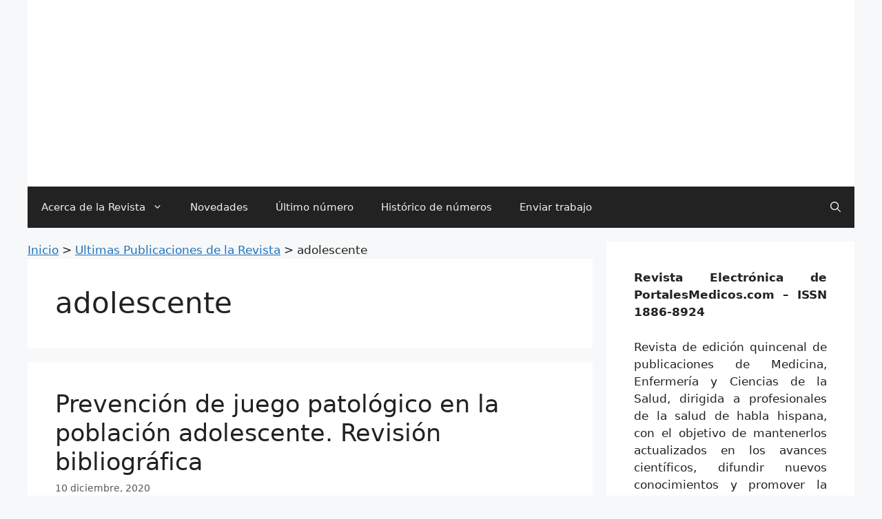

--- FILE ---
content_type: text/html; charset=UTF-8
request_url: https://www.revista-portalesmedicos.com/revista-medica/casos-clinicos-articulos/adolescente/
body_size: 34889
content:
<!DOCTYPE html>
<html lang="es">
<head><meta charset="UTF-8"><script>if(navigator.userAgent.match(/MSIE|Internet Explorer/i)||navigator.userAgent.match(/Trident\/7\..*?rv:11/i)){var href=document.location.href;if(!href.match(/[?&]nowprocket/)){if(href.indexOf("?")==-1){if(href.indexOf("#")==-1){document.location.href=href+"?nowprocket=1"}else{document.location.href=href.replace("#","?nowprocket=1#")}}else{if(href.indexOf("#")==-1){document.location.href=href+"&nowprocket=1"}else{document.location.href=href.replace("#","&nowprocket=1#")}}}}</script><script>(()=>{class RocketLazyLoadScripts{constructor(){this.v="2.0.4",this.userEvents=["keydown","keyup","mousedown","mouseup","mousemove","mouseover","mouseout","touchmove","touchstart","touchend","touchcancel","wheel","click","dblclick","input"],this.attributeEvents=["onblur","onclick","oncontextmenu","ondblclick","onfocus","onmousedown","onmouseenter","onmouseleave","onmousemove","onmouseout","onmouseover","onmouseup","onmousewheel","onscroll","onsubmit"]}async t(){this.i(),this.o(),/iP(ad|hone)/.test(navigator.userAgent)&&this.h(),this.u(),this.l(this),this.m(),this.k(this),this.p(this),this._(),await Promise.all([this.R(),this.L()]),this.lastBreath=Date.now(),this.S(this),this.P(),this.D(),this.O(),this.M(),await this.C(this.delayedScripts.normal),await this.C(this.delayedScripts.defer),await this.C(this.delayedScripts.async),await this.T(),await this.F(),await this.j(),await this.A(),window.dispatchEvent(new Event("rocket-allScriptsLoaded")),this.everythingLoaded=!0,this.lastTouchEnd&&await new Promise(t=>setTimeout(t,500-Date.now()+this.lastTouchEnd)),this.I(),this.H(),this.U(),this.W()}i(){this.CSPIssue=sessionStorage.getItem("rocketCSPIssue"),document.addEventListener("securitypolicyviolation",t=>{this.CSPIssue||"script-src-elem"!==t.violatedDirective||"data"!==t.blockedURI||(this.CSPIssue=!0,sessionStorage.setItem("rocketCSPIssue",!0))},{isRocket:!0})}o(){window.addEventListener("pageshow",t=>{this.persisted=t.persisted,this.realWindowLoadedFired=!0},{isRocket:!0}),window.addEventListener("pagehide",()=>{this.onFirstUserAction=null},{isRocket:!0})}h(){let t;function e(e){t=e}window.addEventListener("touchstart",e,{isRocket:!0}),window.addEventListener("touchend",function i(o){o.changedTouches[0]&&t.changedTouches[0]&&Math.abs(o.changedTouches[0].pageX-t.changedTouches[0].pageX)<10&&Math.abs(o.changedTouches[0].pageY-t.changedTouches[0].pageY)<10&&o.timeStamp-t.timeStamp<200&&(window.removeEventListener("touchstart",e,{isRocket:!0}),window.removeEventListener("touchend",i,{isRocket:!0}),"INPUT"===o.target.tagName&&"text"===o.target.type||(o.target.dispatchEvent(new TouchEvent("touchend",{target:o.target,bubbles:!0})),o.target.dispatchEvent(new MouseEvent("mouseover",{target:o.target,bubbles:!0})),o.target.dispatchEvent(new PointerEvent("click",{target:o.target,bubbles:!0,cancelable:!0,detail:1,clientX:o.changedTouches[0].clientX,clientY:o.changedTouches[0].clientY})),event.preventDefault()))},{isRocket:!0})}q(t){this.userActionTriggered||("mousemove"!==t.type||this.firstMousemoveIgnored?"keyup"===t.type||"mouseover"===t.type||"mouseout"===t.type||(this.userActionTriggered=!0,this.onFirstUserAction&&this.onFirstUserAction()):this.firstMousemoveIgnored=!0),"click"===t.type&&t.preventDefault(),t.stopPropagation(),t.stopImmediatePropagation(),"touchstart"===this.lastEvent&&"touchend"===t.type&&(this.lastTouchEnd=Date.now()),"click"===t.type&&(this.lastTouchEnd=0),this.lastEvent=t.type,t.composedPath&&t.composedPath()[0].getRootNode()instanceof ShadowRoot&&(t.rocketTarget=t.composedPath()[0]),this.savedUserEvents.push(t)}u(){this.savedUserEvents=[],this.userEventHandler=this.q.bind(this),this.userEvents.forEach(t=>window.addEventListener(t,this.userEventHandler,{passive:!1,isRocket:!0})),document.addEventListener("visibilitychange",this.userEventHandler,{isRocket:!0})}U(){this.userEvents.forEach(t=>window.removeEventListener(t,this.userEventHandler,{passive:!1,isRocket:!0})),document.removeEventListener("visibilitychange",this.userEventHandler,{isRocket:!0}),this.savedUserEvents.forEach(t=>{(t.rocketTarget||t.target).dispatchEvent(new window[t.constructor.name](t.type,t))})}m(){const t="return false",e=Array.from(this.attributeEvents,t=>"data-rocket-"+t),i="["+this.attributeEvents.join("],[")+"]",o="[data-rocket-"+this.attributeEvents.join("],[data-rocket-")+"]",s=(e,i,o)=>{o&&o!==t&&(e.setAttribute("data-rocket-"+i,o),e["rocket"+i]=new Function("event",o),e.setAttribute(i,t))};new MutationObserver(t=>{for(const n of t)"attributes"===n.type&&(n.attributeName.startsWith("data-rocket-")||this.everythingLoaded?n.attributeName.startsWith("data-rocket-")&&this.everythingLoaded&&this.N(n.target,n.attributeName.substring(12)):s(n.target,n.attributeName,n.target.getAttribute(n.attributeName))),"childList"===n.type&&n.addedNodes.forEach(t=>{if(t.nodeType===Node.ELEMENT_NODE)if(this.everythingLoaded)for(const i of[t,...t.querySelectorAll(o)])for(const t of i.getAttributeNames())e.includes(t)&&this.N(i,t.substring(12));else for(const e of[t,...t.querySelectorAll(i)])for(const t of e.getAttributeNames())this.attributeEvents.includes(t)&&s(e,t,e.getAttribute(t))})}).observe(document,{subtree:!0,childList:!0,attributeFilter:[...this.attributeEvents,...e]})}I(){this.attributeEvents.forEach(t=>{document.querySelectorAll("[data-rocket-"+t+"]").forEach(e=>{this.N(e,t)})})}N(t,e){const i=t.getAttribute("data-rocket-"+e);i&&(t.setAttribute(e,i),t.removeAttribute("data-rocket-"+e))}k(t){Object.defineProperty(HTMLElement.prototype,"onclick",{get(){return this.rocketonclick||null},set(e){this.rocketonclick=e,this.setAttribute(t.everythingLoaded?"onclick":"data-rocket-onclick","this.rocketonclick(event)")}})}S(t){function e(e,i){let o=e[i];e[i]=null,Object.defineProperty(e,i,{get:()=>o,set(s){t.everythingLoaded?o=s:e["rocket"+i]=o=s}})}e(document,"onreadystatechange"),e(window,"onload"),e(window,"onpageshow");try{Object.defineProperty(document,"readyState",{get:()=>t.rocketReadyState,set(e){t.rocketReadyState=e},configurable:!0}),document.readyState="loading"}catch(t){console.log("WPRocket DJE readyState conflict, bypassing")}}l(t){this.originalAddEventListener=EventTarget.prototype.addEventListener,this.originalRemoveEventListener=EventTarget.prototype.removeEventListener,this.savedEventListeners=[],EventTarget.prototype.addEventListener=function(e,i,o){o&&o.isRocket||!t.B(e,this)&&!t.userEvents.includes(e)||t.B(e,this)&&!t.userActionTriggered||e.startsWith("rocket-")||t.everythingLoaded?t.originalAddEventListener.call(this,e,i,o):(t.savedEventListeners.push({target:this,remove:!1,type:e,func:i,options:o}),"mouseenter"!==e&&"mouseleave"!==e||t.originalAddEventListener.call(this,e,t.savedUserEvents.push,o))},EventTarget.prototype.removeEventListener=function(e,i,o){o&&o.isRocket||!t.B(e,this)&&!t.userEvents.includes(e)||t.B(e,this)&&!t.userActionTriggered||e.startsWith("rocket-")||t.everythingLoaded?t.originalRemoveEventListener.call(this,e,i,o):t.savedEventListeners.push({target:this,remove:!0,type:e,func:i,options:o})}}J(t,e){this.savedEventListeners=this.savedEventListeners.filter(i=>{let o=i.type,s=i.target||window;return e!==o||t!==s||(this.B(o,s)&&(i.type="rocket-"+o),this.$(i),!1)})}H(){EventTarget.prototype.addEventListener=this.originalAddEventListener,EventTarget.prototype.removeEventListener=this.originalRemoveEventListener,this.savedEventListeners.forEach(t=>this.$(t))}$(t){t.remove?this.originalRemoveEventListener.call(t.target,t.type,t.func,t.options):this.originalAddEventListener.call(t.target,t.type,t.func,t.options)}p(t){let e;function i(e){return t.everythingLoaded?e:e.split(" ").map(t=>"load"===t||t.startsWith("load.")?"rocket-jquery-load":t).join(" ")}function o(o){function s(e){const s=o.fn[e];o.fn[e]=o.fn.init.prototype[e]=function(){return this[0]===window&&t.userActionTriggered&&("string"==typeof arguments[0]||arguments[0]instanceof String?arguments[0]=i(arguments[0]):"object"==typeof arguments[0]&&Object.keys(arguments[0]).forEach(t=>{const e=arguments[0][t];delete arguments[0][t],arguments[0][i(t)]=e})),s.apply(this,arguments),this}}if(o&&o.fn&&!t.allJQueries.includes(o)){const e={DOMContentLoaded:[],"rocket-DOMContentLoaded":[]};for(const t in e)document.addEventListener(t,()=>{e[t].forEach(t=>t())},{isRocket:!0});o.fn.ready=o.fn.init.prototype.ready=function(i){function s(){parseInt(o.fn.jquery)>2?setTimeout(()=>i.bind(document)(o)):i.bind(document)(o)}return"function"==typeof i&&(t.realDomReadyFired?!t.userActionTriggered||t.fauxDomReadyFired?s():e["rocket-DOMContentLoaded"].push(s):e.DOMContentLoaded.push(s)),o([])},s("on"),s("one"),s("off"),t.allJQueries.push(o)}e=o}t.allJQueries=[],o(window.jQuery),Object.defineProperty(window,"jQuery",{get:()=>e,set(t){o(t)}})}P(){const t=new Map;document.write=document.writeln=function(e){const i=document.currentScript,o=document.createRange(),s=i.parentElement;let n=t.get(i);void 0===n&&(n=i.nextSibling,t.set(i,n));const c=document.createDocumentFragment();o.setStart(c,0),c.appendChild(o.createContextualFragment(e)),s.insertBefore(c,n)}}async R(){return new Promise(t=>{this.userActionTriggered?t():this.onFirstUserAction=t})}async L(){return new Promise(t=>{document.addEventListener("DOMContentLoaded",()=>{this.realDomReadyFired=!0,t()},{isRocket:!0})})}async j(){return this.realWindowLoadedFired?Promise.resolve():new Promise(t=>{window.addEventListener("load",t,{isRocket:!0})})}M(){this.pendingScripts=[];this.scriptsMutationObserver=new MutationObserver(t=>{for(const e of t)e.addedNodes.forEach(t=>{"SCRIPT"!==t.tagName||t.noModule||t.isWPRocket||this.pendingScripts.push({script:t,promise:new Promise(e=>{const i=()=>{const i=this.pendingScripts.findIndex(e=>e.script===t);i>=0&&this.pendingScripts.splice(i,1),e()};t.addEventListener("load",i,{isRocket:!0}),t.addEventListener("error",i,{isRocket:!0}),setTimeout(i,1e3)})})})}),this.scriptsMutationObserver.observe(document,{childList:!0,subtree:!0})}async F(){await this.X(),this.pendingScripts.length?(await this.pendingScripts[0].promise,await this.F()):this.scriptsMutationObserver.disconnect()}D(){this.delayedScripts={normal:[],async:[],defer:[]},document.querySelectorAll("script[type$=rocketlazyloadscript]").forEach(t=>{t.hasAttribute("data-rocket-src")?t.hasAttribute("async")&&!1!==t.async?this.delayedScripts.async.push(t):t.hasAttribute("defer")&&!1!==t.defer||"module"===t.getAttribute("data-rocket-type")?this.delayedScripts.defer.push(t):this.delayedScripts.normal.push(t):this.delayedScripts.normal.push(t)})}async _(){await this.L();let t=[];document.querySelectorAll("script[type$=rocketlazyloadscript][data-rocket-src]").forEach(e=>{let i=e.getAttribute("data-rocket-src");if(i&&!i.startsWith("data:")){i.startsWith("//")&&(i=location.protocol+i);try{const o=new URL(i).origin;o!==location.origin&&t.push({src:o,crossOrigin:e.crossOrigin||"module"===e.getAttribute("data-rocket-type")})}catch(t){}}}),t=[...new Map(t.map(t=>[JSON.stringify(t),t])).values()],this.Y(t,"preconnect")}async G(t){if(await this.K(),!0!==t.noModule||!("noModule"in HTMLScriptElement.prototype))return new Promise(e=>{let i;function o(){(i||t).setAttribute("data-rocket-status","executed"),e()}try{if(navigator.userAgent.includes("Firefox/")||""===navigator.vendor||this.CSPIssue)i=document.createElement("script"),[...t.attributes].forEach(t=>{let e=t.nodeName;"type"!==e&&("data-rocket-type"===e&&(e="type"),"data-rocket-src"===e&&(e="src"),i.setAttribute(e,t.nodeValue))}),t.text&&(i.text=t.text),t.nonce&&(i.nonce=t.nonce),i.hasAttribute("src")?(i.addEventListener("load",o,{isRocket:!0}),i.addEventListener("error",()=>{i.setAttribute("data-rocket-status","failed-network"),e()},{isRocket:!0}),setTimeout(()=>{i.isConnected||e()},1)):(i.text=t.text,o()),i.isWPRocket=!0,t.parentNode.replaceChild(i,t);else{const i=t.getAttribute("data-rocket-type"),s=t.getAttribute("data-rocket-src");i?(t.type=i,t.removeAttribute("data-rocket-type")):t.removeAttribute("type"),t.addEventListener("load",o,{isRocket:!0}),t.addEventListener("error",i=>{this.CSPIssue&&i.target.src.startsWith("data:")?(console.log("WPRocket: CSP fallback activated"),t.removeAttribute("src"),this.G(t).then(e)):(t.setAttribute("data-rocket-status","failed-network"),e())},{isRocket:!0}),s?(t.fetchPriority="high",t.removeAttribute("data-rocket-src"),t.src=s):t.src="data:text/javascript;base64,"+window.btoa(unescape(encodeURIComponent(t.text)))}}catch(i){t.setAttribute("data-rocket-status","failed-transform"),e()}});t.setAttribute("data-rocket-status","skipped")}async C(t){const e=t.shift();return e?(e.isConnected&&await this.G(e),this.C(t)):Promise.resolve()}O(){this.Y([...this.delayedScripts.normal,...this.delayedScripts.defer,...this.delayedScripts.async],"preload")}Y(t,e){this.trash=this.trash||[];let i=!0;var o=document.createDocumentFragment();t.forEach(t=>{const s=t.getAttribute&&t.getAttribute("data-rocket-src")||t.src;if(s&&!s.startsWith("data:")){const n=document.createElement("link");n.href=s,n.rel=e,"preconnect"!==e&&(n.as="script",n.fetchPriority=i?"high":"low"),t.getAttribute&&"module"===t.getAttribute("data-rocket-type")&&(n.crossOrigin=!0),t.crossOrigin&&(n.crossOrigin=t.crossOrigin),t.integrity&&(n.integrity=t.integrity),t.nonce&&(n.nonce=t.nonce),o.appendChild(n),this.trash.push(n),i=!1}}),document.head.appendChild(o)}W(){this.trash.forEach(t=>t.remove())}async T(){try{document.readyState="interactive"}catch(t){}this.fauxDomReadyFired=!0;try{await this.K(),this.J(document,"readystatechange"),document.dispatchEvent(new Event("rocket-readystatechange")),await this.K(),document.rocketonreadystatechange&&document.rocketonreadystatechange(),await this.K(),this.J(document,"DOMContentLoaded"),document.dispatchEvent(new Event("rocket-DOMContentLoaded")),await this.K(),this.J(window,"DOMContentLoaded"),window.dispatchEvent(new Event("rocket-DOMContentLoaded"))}catch(t){console.error(t)}}async A(){try{document.readyState="complete"}catch(t){}try{await this.K(),this.J(document,"readystatechange"),document.dispatchEvent(new Event("rocket-readystatechange")),await this.K(),document.rocketonreadystatechange&&document.rocketonreadystatechange(),await this.K(),this.J(window,"load"),window.dispatchEvent(new Event("rocket-load")),await this.K(),window.rocketonload&&window.rocketonload(),await this.K(),this.allJQueries.forEach(t=>t(window).trigger("rocket-jquery-load")),await this.K(),this.J(window,"pageshow");const t=new Event("rocket-pageshow");t.persisted=this.persisted,window.dispatchEvent(t),await this.K(),window.rocketonpageshow&&window.rocketonpageshow({persisted:this.persisted})}catch(t){console.error(t)}}async K(){Date.now()-this.lastBreath>45&&(await this.X(),this.lastBreath=Date.now())}async X(){return document.hidden?new Promise(t=>setTimeout(t)):new Promise(t=>requestAnimationFrame(t))}B(t,e){return e===document&&"readystatechange"===t||(e===document&&"DOMContentLoaded"===t||(e===window&&"DOMContentLoaded"===t||(e===window&&"load"===t||e===window&&"pageshow"===t)))}static run(){(new RocketLazyLoadScripts).t()}}RocketLazyLoadScripts.run()})();</script>
	
	<meta name='robots' content='index, follow, max-image-preview:large, max-snippet:-1, max-video-preview:-1' />
<meta name="viewport" content="width=device-width, initial-scale=1">
	<!-- This site is optimized with the Yoast SEO plugin v26.6 - https://yoast.com/wordpress/plugins/seo/ -->
	<title>Casos Clínicos y Artículos de adolescente</title>
<link data-rocket-preload as="style" href="https://www.revista-portalesmedicos.com/revista-medica/wp-content/cache/perfmatters/www.revista-portalesmedicos.com/revista-medica/fonts/a338c28db7ad.google-fonts.min.css" rel="preload">
<link href="https://www.revista-portalesmedicos.com/revista-medica/wp-content/cache/perfmatters/www.revista-portalesmedicos.com/revista-medica/fonts/a338c28db7ad.google-fonts.min.css" media="print" onload="this.media=&#039;all&#039;" rel="stylesheet">
<noscript><link rel="stylesheet" href="https://www.revista-portalesmedicos.com/revista-medica/wp-content/cache/perfmatters/www.revista-portalesmedicos.com/revista-medica/fonts/a338c28db7ad.google-fonts.min.css"></noscript>
<style id="wpr-usedcss">.footer-bar-active .footer-bar .widget{padding:0}.footer-bar .widget_nav_menu>div>ul{display:flex;align-items:center;flex-wrap:wrap}.footer-bar .widget_nav_menu li{margin:0 10px;padding:0}.footer-bar .widget_nav_menu li:first-child{margin-left:0}.footer-bar .widget_nav_menu li:last-child{margin-right:0}.footer-bar .widget_nav_menu li ul{display:none}.footer-bar .textwidget p:last-child{margin:0}.footer-bar-align-center .inside-site-info{flex-direction:column}.footer-bar-align-center .footer-bar{margin-bottom:10px}.site-footer:not(.footer-bar-active) .copyright-bar{margin:0 auto}@media (max-width:768px){.footer-bar-active .inside-site-info{flex-direction:column}.footer-bar-active .footer-bar{margin-bottom:10px}.footer-bar .widget_nav_menu>div>ul{justify-content:center}.footer-bar .widget_nav_menu li{padding:5px 0}.footer-bar .widget_nav_menu li:first-child{margin-left:10px}.footer-bar .widget_nav_menu li:last-child{margin-right:10px}}body,dl,dt,fieldset,h1,h2,h3,html,iframe,legend,li,p,textarea,ul{margin:0;padding:0;border:0}html{font-family:sans-serif;-webkit-text-size-adjust:100%;-ms-text-size-adjust:100%;-webkit-font-smoothing:antialiased;-moz-osx-font-smoothing:grayscale}main{display:block}progress{vertical-align:baseline}html{box-sizing:border-box}*,::after,::before{box-sizing:inherit}button,input,optgroup,select,textarea{font-family:inherit;font-size:100%;margin:0}[type=search]{-webkit-appearance:textfield;outline-offset:-2px}[type=search]::-webkit-search-decoration{-webkit-appearance:none}::-moz-focus-inner{border-style:none;padding:0}body,button,input,select,textarea{font-family:-apple-system,system-ui,BlinkMacSystemFont,"Segoe UI",Helvetica,Arial,sans-serif,"Apple Color Emoji","Segoe UI Emoji","Segoe UI Symbol";font-weight:400;text-transform:none;font-size:17px;line-height:1.5}p{margin-bottom:1.5em}h1,h2,h3{font-family:inherit;font-size:100%;font-style:inherit;font-weight:inherit}table{border:1px solid rgba(0,0,0,.1)}table{border-collapse:separate;border-spacing:0;border-width:1px 0 0 1px;margin:0 0 1.5em;width:100%}fieldset{padding:0;border:0;min-width:inherit}fieldset legend{padding:0;margin-bottom:1.5em}h1{font-size:42px;margin-bottom:20px;line-height:1.2em;font-weight:400;text-transform:none}h2{font-size:35px;margin-bottom:20px;line-height:1.2em;font-weight:400;text-transform:none}h3{font-size:29px;margin-bottom:20px;line-height:1.2em;font-weight:400;text-transform:none}ul{margin:0 0 1.5em 3em}ul{list-style:disc}li>ul{margin-bottom:0;margin-left:1.5em}dt{font-weight:700}b,strong{font-weight:700}cite,em{font-style:italic}address{margin:0 0 1.5em}code,tt,var{font:15px Monaco,Consolas,"Andale Mono","DejaVu Sans Mono",monospace}ins,mark{text-decoration:none}table{margin:0 0 1.5em;width:100%}img{height:auto;max-width:100%}button,input[type=button],input[type=reset],input[type=submit]{background:#55555e;color:#fff;border:1px solid transparent;cursor:pointer;-webkit-appearance:button;padding:10px 20px}input[type=email],input[type=number],input[type=search],input[type=text],input[type=url],select,textarea{border:1px solid;border-radius:0;padding:10px 15px;max-width:100%}textarea{width:100%}a,button,input{transition:color .1s ease-in-out,background-color .1s ease-in-out}a{text-decoration:none}.button{padding:10px 20px;display:inline-block}.using-mouse :focus{outline:0}.using-mouse ::-moz-focus-inner{border:0}.aligncenter{clear:both;display:block;margin:0 auto}.screen-reader-text{border:0;clip:rect(1px,1px,1px,1px);-webkit-clip-path:inset(50%);clip-path:inset(50%);height:1px;margin:-1px;overflow:hidden;padding:0;position:absolute!important;width:1px;word-wrap:normal!important}.screen-reader-text:focus{background-color:#f1f1f1;border-radius:3px;box-shadow:0 0 2px 2px rgba(0,0,0,.6);clip:auto!important;-webkit-clip-path:none;clip-path:none;color:#21759b;display:block;font-size:.875rem;font-weight:700;height:auto;left:5px;line-height:normal;padding:15px 23px 14px;text-decoration:none;top:5px;width:auto;z-index:100000}#primary[tabindex="-1"]:focus{outline:0}.main-navigation{z-index:100;padding:0;clear:both;display:block}.main-navigation a{display:block;text-decoration:none;font-weight:400;text-transform:none;font-size:15px}.main-navigation ul{list-style:none;margin:0;padding-left:0}.main-navigation .main-nav ul li a{padding-left:20px;padding-right:20px;line-height:60px}.inside-navigation{position:relative}.main-navigation .inside-navigation{display:flex;align-items:center;flex-wrap:wrap;justify-content:space-between}.main-navigation .main-nav>ul{display:flex;flex-wrap:wrap;align-items:center}.main-navigation li{position:relative}.main-navigation .menu-bar-items{display:flex;align-items:center;font-size:15px}.main-navigation .menu-bar-items a{color:inherit}.main-navigation .menu-bar-item{position:relative}.main-navigation .menu-bar-item.search-item{z-index:20}.main-navigation .menu-bar-item>a{padding-left:20px;padding-right:20px;line-height:60px}.sidebar .main-navigation .main-nav{flex-basis:100%}.sidebar .main-navigation .main-nav>ul{flex-direction:column}.sidebar .main-navigation .menu-bar-items{margin:0 auto}.sidebar .main-navigation .menu-bar-items .search-item{order:10}.main-navigation ul ul{display:block;box-shadow:1px 1px 0 rgba(0,0,0,.1);float:left;position:absolute;left:-99999px;opacity:0;z-index:99999;width:200px;text-align:left;top:auto;transition:opacity 80ms linear;transition-delay:0s;pointer-events:none;height:0;overflow:hidden}.main-navigation ul ul a{display:block}.main-navigation ul ul li{width:100%}.main-navigation .main-nav ul ul li a{line-height:normal;padding:10px 20px;font-size:14px}.main-navigation .main-nav ul li.menu-item-has-children>a{padding-right:0;position:relative}.main-navigation.sub-menu-left ul ul{box-shadow:-1px 1px 0 rgba(0,0,0,.1)}.main-navigation.sub-menu-left .sub-menu{right:0}.main-navigation:not(.toggled) ul li.sfHover>ul,.main-navigation:not(.toggled) ul li:hover>ul{left:auto;opacity:1;transition-delay:150ms;pointer-events:auto;height:auto;overflow:visible}.main-navigation:not(.toggled) ul ul li.sfHover>ul,.main-navigation:not(.toggled) ul ul li:hover>ul{left:100%;top:0}.main-navigation.sub-menu-left:not(.toggled) ul ul li.sfHover>ul,.main-navigation.sub-menu-left:not(.toggled) ul ul li:hover>ul{right:100%;left:auto}.menu-item-has-children .dropdown-menu-toggle{display:inline-block;height:100%;clear:both;padding-right:20px;padding-left:10px}.menu-item-has-children ul .dropdown-menu-toggle{padding-top:10px;padding-bottom:10px;margin-top:-10px}.sidebar .menu-item-has-children .dropdown-menu-toggle,nav ul ul .menu-item-has-children .dropdown-menu-toggle{float:right}.widget-area .main-navigation li{float:none;display:block;width:100%;padding:0;margin:0}.sidebar .main-navigation.sub-menu-right ul li.sfHover ul,.sidebar .main-navigation.sub-menu-right ul li:hover ul{top:0;left:100%}.site-header{position:relative}.inside-header{padding:20px 40px}.main-title{margin:0;font-size:25px;line-height:1.2em;word-wrap:break-word;font-weight:700;text-transform:none}.site-description{margin:0;line-height:1.5;font-weight:400;text-transform:none;font-size:15px}.inside-header{display:flex;align-items:center}.header-aligned-center:not([class*=nav-float-]) .inside-header{justify-content:center;flex-direction:column;text-align:center}.header-aligned-center:not([class*=nav-float-]) .inside-header>:not(:first-child){margin-top:1em}.entry-header .gp-icon,.posted-on .updated{display:none}.entry-header .cat-links,.entry-header .tags-links{display:inline}footer.entry-meta .posted-on{display:block}.entry-content:not(:first-child){margin-top:2em}.page-links{clear:both;margin:0 0 1.5em}.entry-header,.site-content{word-wrap:break-word}.entry-title{margin-bottom:0}.author .page-header .page-title{display:flex;align-items:center}.page-header>:last-child{margin-bottom:0}.entry-meta{font-size:85%;margin-top:.5em;line-height:1.5}footer.entry-meta{margin-top:2em}.cat-links,.tags-links{display:block}.entry-content>p:last-child,.read-more-container{margin-bottom:0}iframe,object{max-width:100%}.widget-area .widget{padding:40px}.widget select{max-width:100%}.sidebar .widget :last-child{margin-bottom:0}.widget ul{margin:0}.widget .search-field{width:100%}.widget .search-form{display:flex}.sidebar .widget:last-child{margin-bottom:0}.widget ul li{list-style-type:none;position:relative;margin-bottom:.5em}.widget ul li ul{margin-left:1em;margin-top:.5em}.site-content{display:flex}.grid-container{margin-left:auto;margin-right:auto;max-width:1200px}.page-header,.sidebar .widget,.site-main>*{margin-bottom:20px}.separate-containers .inside-article,.separate-containers .page-header{padding:40px}.separate-containers .site-main{margin:20px}.separate-containers.right-sidebar .site-main{margin-left:0}.separate-containers .inside-right-sidebar{margin-top:20px;margin-bottom:20px}.widget-area .main-navigation{margin-bottom:20px}.separate-containers .site-main>:last-child{margin-bottom:0}.sidebar .grid-container{max-width:100%;width:100%}.inside-site-info{display:flex;align-items:center;justify-content:center;padding:20px 40px}.site-info{text-align:center;font-size:15px}.gp-icon{display:inline-flex;align-self:center}.gp-icon svg{height:1em;width:1em;top:.125em;position:relative;fill:currentColor}.close-search .icon-search svg:first-child,.icon-menu-bars svg:nth-child(2),.icon-search svg:nth-child(2),.toggled .icon-menu-bars svg:first-child{display:none}.close-search .icon-search svg:nth-child(2),.toggled .icon-menu-bars svg:nth-child(2){display:block}.entry-meta .gp-icon{margin-right:.6em;opacity:.7}nav.toggled .sfHover>a>.dropdown-menu-toggle .gp-icon svg{transform:rotate(180deg)}.container.grid-container{width:auto}.menu-toggle{display:none}.menu-toggle{padding:0 20px;line-height:60px;margin:0;font-weight:400;text-transform:none;font-size:15px;cursor:pointer}.menu-toggle .mobile-menu{padding-left:3px}.menu-toggle .gp-icon+.mobile-menu{padding-left:9px}.menu-toggle .mobile-menu:empty{display:none}button.menu-toggle{background-color:transparent;flex-grow:1;border:0;text-align:center}button.menu-toggle:active,button.menu-toggle:focus,button.menu-toggle:hover{background-color:transparent}.has-menu-bar-items button.menu-toggle{flex-grow:0}nav.toggled ul ul.sub-menu{width:100%}.toggled .menu-item-has-children .dropdown-menu-toggle{padding-left:20px}.main-navigation.toggled .main-nav{flex-basis:100%;order:3}.main-navigation.toggled .main-nav>ul{display:block}.main-navigation.toggled .main-nav li{width:100%;text-align:left}.main-navigation.toggled .main-nav ul ul{transition:0s;visibility:hidden;box-shadow:none;border-bottom:1px solid rgba(0,0,0,.05)}.main-navigation.toggled .main-nav ul ul li:last-child>ul{border-bottom:0}.main-navigation.toggled .main-nav ul ul.toggled-on{position:relative;top:0;left:auto!important;right:auto!important;width:100%;pointer-events:auto;height:auto;opacity:1;display:block;visibility:visible;float:none}.main-navigation.toggled .menu-item-has-children .dropdown-menu-toggle{float:right}.mobile-menu-control-wrapper{display:none;margin-left:auto;align-items:center}@media (max-width:768px){a,body,button,input,select,textarea{transition:all 0s ease-in-out}.inside-header{flex-direction:column;text-align:center}.site-content{flex-direction:column}.container .site-content .content-area{width:auto}.is-right-sidebar.sidebar{width:auto;order:initial}#main{margin-left:0;margin-right:0}body:not(.no-sidebar) #main{margin-bottom:0}.entry-meta{font-size:inherit}.entry-meta a{line-height:1.8em}}body{background-color:var(--base-2);color:var(--contrast)}a{color:var(--accent)}a{text-decoration:underline}.entry-title a,.main-navigation a,.site-branding a,a.button{text-decoration:none}a:active,a:focus,a:hover{color:var(--contrast)}.wp-block-group__inner-container{max-width:1200px;margin-left:auto;margin-right:auto}.generate-back-to-top{font-size:20px;border-radius:3px;position:fixed;bottom:30px;right:30px;line-height:40px;width:40px;text-align:center;z-index:10;transition:opacity .3s ease-in-out;opacity:.1;transform:translateY(1000px)}.generate-back-to-top__show{opacity:1;transform:translateY(0)}.navigation-search{position:absolute;left:-99999px;pointer-events:none;visibility:hidden;z-index:20;width:100%;top:0;transition:opacity .1s ease-in-out;opacity:0}.navigation-search.nav-search-active{left:0;right:0;pointer-events:auto;visibility:visible;opacity:1}.navigation-search input[type=search]{outline:0;border:0;vertical-align:bottom;line-height:1;opacity:.9;width:100%;z-index:20;border-radius:0;-webkit-appearance:none;height:60px}.navigation-search input::-ms-clear{display:none;width:0;height:0}.navigation-search input::-ms-reveal{display:none;width:0;height:0}.navigation-search input::-webkit-search-cancel-button,.navigation-search input::-webkit-search-decoration,.navigation-search input::-webkit-search-results-button,.navigation-search input::-webkit-search-results-decoration{display:none}:root{--contrast:#222222;--contrast-2:#575760;--contrast-3:#b2b2be;--base:#f0f0f0;--base-2:#f7f8f9;--base-3:#ffffff;--accent:#1e73be}.site-header{background-color:var(--base-3)}.main-title a,.main-title a:hover{color:var(--contrast)}.site-description{color:var(--contrast-2)}.main-navigation,.main-navigation ul ul{background-color:var(--contrast)}.main-navigation .main-nav ul li a,.main-navigation .menu-bar-items,.main-navigation .menu-toggle{color:var(--base)}.main-navigation .main-nav ul li.sfHover:not([class*=current-menu-])>a,.main-navigation .main-nav ul li:not([class*=current-menu-]):focus>a,.main-navigation .main-nav ul li:not([class*=current-menu-]):hover>a,.main-navigation .menu-bar-item.sfHover>a,.main-navigation .menu-bar-item:hover>a{color:var(--base-3)}button.menu-toggle:focus,button.menu-toggle:hover{color:var(--base)}.main-navigation .main-nav ul li[class*=current-menu-]>a{color:var(--base-3)}.main-navigation .main-nav ul li.search-item.active>a,.main-navigation .menu-bar-items .search-item.active>a,.navigation-search input[type=search],.navigation-search input[type=search]:active,.navigation-search input[type=search]:focus{color:var(--contrast)}.main-navigation ul ul{background-color:var(--base)}.main-navigation .main-nav ul ul li a{color:var(--contrast-2)}.separate-containers .inside-article,.separate-containers .page-header{background-color:var(--base-3)}.entry-title a{color:var(--contrast)}.entry-title a:hover{color:var(--contrast-2)}.entry-meta{color:var(--contrast-2)}.sidebar .widget{background-color:var(--base-3)}.site-info{color:var(--base-3);background-color:var(--contrast)}.site-info a{color:var(--base-3)}.site-info a:hover{color:var(--accent)}input[type=email],input[type=number],input[type=search],input[type=text],input[type=url],select,textarea{color:var(--contrast);background-color:var(--base-2);border-color:var(--base)}input[type=email]:focus,input[type=number]:focus,input[type=search]:focus,input[type=text]:focus,input[type=url]:focus,select:focus,textarea:focus{color:var(--contrast);background-color:var(--base-2);border-color:var(--contrast-3)}a.button,button,html input[type=button],input[type=reset],input[type=submit]{color:#fff;background-color:#55555e}a.button:focus,a.button:hover,button:focus,button:hover,html input[type=button]:focus,html input[type=button]:hover,input[type=reset]:focus,input[type=reset]:hover,input[type=submit]:focus,input[type=submit]:hover{color:#fff;background-color:#3f4047}a.generate-back-to-top{background-color:rgba(0,0,0,.4);color:#fff}a.generate-back-to-top:focus,a.generate-back-to-top:hover{background-color:rgba(0,0,0,.6);color:#fff}:root{--gp-search-modal-bg-color:var(--base-3);--gp-search-modal-text-color:var(--contrast);--gp-search-modal-overlay-bg-color:rgba(0, 0, 0, .2)}.nav-above-header .main-navigation .inside-navigation.grid-container{padding:0 20px}.site-main .wp-block-group__inner-container{padding:40px}.rtl .menu-item-has-children .dropdown-menu-toggle{padding-left:20px}.rtl .main-navigation .main-nav ul li.menu-item-has-children>a{padding-right:20px}.is-right-sidebar{width:30%}.site-content .content-area{width:70%}@media (max-width:768px){.main-navigation .menu-bar-item.sfHover>a,.main-navigation .menu-bar-item:hover>a{background:0 0;color:var(--base)}.separate-containers .inside-article,.separate-containers .page-header{padding:30px}.site-main .wp-block-group__inner-container{padding:30px}.inside-header{padding-right:30px;padding-left:30px}.widget-area .widget{padding-top:30px;padding-right:30px;padding-bottom:30px;padding-left:30px}.inside-site-info{padding-right:30px;padding-left:30px}.main-navigation .menu-toggle{display:block}.main-navigation ul,.main-navigation:not(.slideout-navigation):not(.toggled) .main-nav>ul{display:none}}</style>
	<meta name="description" content="Todos los Casos Clínicos y Artículos sobre adolescente publicados en la Revista Electrónica de PortalesMedicos.com -" />
	<link rel="canonical" href="https://www.revista-portalesmedicos.com/revista-medica/casos-clinicos-articulos/adolescente/" />
	<script type="application/ld+json" class="yoast-schema-graph">{"@context":"https://schema.org","@graph":[{"@type":"CollectionPage","@id":"https://www.revista-portalesmedicos.com/revista-medica/casos-clinicos-articulos/adolescente/","url":"https://www.revista-portalesmedicos.com/revista-medica/casos-clinicos-articulos/adolescente/","name":"Casos Clínicos y Artículos de adolescente","isPartOf":{"@id":"https://www.revista-portalesmedicos.com/revista-medica/#website"},"description":"Todos los Casos Clínicos y Artículos sobre adolescente publicados en la Revista Electrónica de PortalesMedicos.com -","breadcrumb":{"@id":"https://www.revista-portalesmedicos.com/revista-medica/casos-clinicos-articulos/adolescente/#breadcrumb"},"inLanguage":"es"},{"@type":"BreadcrumbList","@id":"https://www.revista-portalesmedicos.com/revista-medica/casos-clinicos-articulos/adolescente/#breadcrumb","itemListElement":[{"@type":"ListItem","position":1,"name":"Inicio","item":"https://www.revista-portalesmedicos.com/revista-medica/"},{"@type":"ListItem","position":2,"name":"Ultimas Publicaciones de la Revista","item":"https://www.revista-portalesmedicos.com/revista-medica/ultimas-publicaciones/"},{"@type":"ListItem","position":3,"name":"adolescente"}]},{"@type":"WebSite","@id":"https://www.revista-portalesmedicos.com/revista-medica/#website","url":"https://www.revista-portalesmedicos.com/revista-medica/","name":"Revista Electrónica de PortalesMedicos.com","description":"ISSN 1886-8924 - Publicación de artículos, casos clínicos, etc. de Medicina, Enfermería y Ciencias de la Salud","publisher":{"@id":"https://www.revista-portalesmedicos.com/revista-medica/#organization"},"alternateName":"Revista de PortalesMedicos","potentialAction":[{"@type":"SearchAction","target":{"@type":"EntryPoint","urlTemplate":"https://www.revista-portalesmedicos.com/revista-medica/?s={search_term_string}"},"query-input":{"@type":"PropertyValueSpecification","valueRequired":true,"valueName":"search_term_string"}}],"inLanguage":"es"},{"@type":"Organization","@id":"https://www.revista-portalesmedicos.com/revista-medica/#organization","name":"Revista Electrónica de Portales Medicos.com","alternateName":"Revista de PortalesMedicos","url":"https://www.revista-portalesmedicos.com/revista-medica/","logo":{"@type":"ImageObject","inLanguage":"es","@id":"https://www.revista-portalesmedicos.com/revista-medica/#/schema/logo/image/","url":"https://www.revista-portalesmedicos.com/revista-medica/wp-content/uploads/logorevista_negro.jpg","contentUrl":"https://www.revista-portalesmedicos.com/revista-medica/wp-content/uploads/logorevista_negro.jpg","width":199,"height":65,"caption":"Revista Electrónica de Portales Medicos.com"},"image":{"@id":"https://www.revista-portalesmedicos.com/revista-medica/#/schema/logo/image/"}}]}</script>
	<!-- / Yoast SEO plugin. -->




<link rel="alternate" type="application/rss+xml" title="Revista Electrónica de PortalesMedicos.com &raquo; Feed" href="https://www.revista-portalesmedicos.com/revista-medica/feed/" />
<style id='wp-img-auto-sizes-contain-inline-css'></style>
<style id='wp-block-library-inline-css'></style><style id='wp-block-categories-inline-css'></style>
<style id='wp-block-latest-posts-inline-css'></style>
<style id='wp-block-search-inline-css'></style>
<style id='wp-block-paragraph-inline-css'></style>

<style id='classic-theme-styles-inline-css'></style>


<style id='generate-style-inline-css'></style>

<style id='rocket-lazyload-inline-css'>
.rll-youtube-player{position:relative;padding-bottom:56.23%;height:0;overflow:hidden;max-width:100%;}.rll-youtube-player:focus-within{outline: 2px solid currentColor;outline-offset: 5px;}.rll-youtube-player iframe{position:absolute;top:0;left:0;width:100%;height:100%;z-index:100;background:0 0}.rll-youtube-player img{bottom:0;display:block;left:0;margin:auto;max-width:100%;width:100%;position:absolute;right:0;top:0;border:none;height:auto;-webkit-transition:.4s all;-moz-transition:.4s all;transition:.4s all}.rll-youtube-player img:hover{-webkit-filter:brightness(75%)}.rll-youtube-player .play{height:100%;width:100%;left:0;top:0;position:absolute;background:url(https://www.revista-portalesmedicos.com/revista-medica/wp-content/plugins/awp-rocket/assets/img/youtube.png) no-repeat center;background-color: transparent !important;cursor:pointer;border:none;}.wp-embed-responsive .wp-has-aspect-ratio .rll-youtube-player{position:absolute;padding-bottom:0;width:100%;height:100%;top:0;bottom:0;left:0;right:0}
/*# sourceURL=rocket-lazyload-inline-css */
</style>
<link rel="https://api.w.org/" href="https://www.revista-portalesmedicos.com/revista-medica/wp-json/" /><link rel="alternate" title="JSON" type="application/json" href="https://www.revista-portalesmedicos.com/revista-medica/wp-json/wp/v2/tags/935" /><link rel="icon" href="https://www.revista-portalesmedicos.com/revista-medica/wp-content/uploads/cropped-favicon-32x32.jpg" sizes="32x32" />
<link rel="icon" href="https://www.revista-portalesmedicos.com/revista-medica/wp-content/uploads/cropped-favicon-192x192.jpg" sizes="192x192" />
<link rel="apple-touch-icon" href="https://www.revista-portalesmedicos.com/revista-medica/wp-content/uploads/cropped-favicon-180x180.jpg" />
<meta name="msapplication-TileImage" content="https://www.revista-portalesmedicos.com/revista-medica/wp-content/uploads/cropped-favicon-270x270.jpg" />
<noscript><style id="rocket-lazyload-nojs-css">.rll-youtube-player, [data-lazy-src]{display:none !important;}</style></noscript><noscript><style>.perfmatters-lazy[data-src]{display:none !important;}</style></noscript><meta name="generator" content="WP Rocket 3.19.4" data-wpr-features="wpr_remove_unused_css wpr_delay_js wpr_defer_js wpr_minify_js wpr_lazyload_images wpr_lazyload_iframes wpr_minify_css wpr_preload_links wpr_desktop" /></head>

<body class="archive tag tag-adolescente tag-935 wp-custom-logo wp-embed-responsive wp-theme-generatepress post-image-below-header post-image-aligned-center right-sidebar nav-below-header separate-containers nav-search-enabled header-aligned-center dropdown-hover" itemtype="https://schema.org/Blog" itemscope>
	<a class="screen-reader-text skip-link" href="#content" title="Saltar al contenido">Saltar al contenido</a>		<header class="site-header grid-container" id="masthead" aria-label="Sitio"  itemtype="https://schema.org/WPHeader" itemscope>
			<div data-rocket-location-hash="add58100538f8d324858fd66406c0a8a" class="inside-header">
				<div data-rocket-location-hash="7fc2137eb3c5f5924a68bbb540616a2a" class="site-logo">
					<a href="https://www.revista-portalesmedicos.com/revista-medica/" rel="home">
						<img class="header-image is-logo-image perfmatters-lazy" alt="Revista Electrónica de PortalesMedicos.com" src="data:image/svg+xml,%3Csvg%20xmlns=&#039;http://www.w3.org/2000/svg&#039;%20width=&#039;1535&#039;%20height=&#039;307&#039;%20viewBox=&#039;0%200%201535%20307&#039;%3E%3C/svg%3E" width="1535" height="307" data-lazy-src="https://www.revista-portalesmedicos.com/revista-medica/wp-content/uploads/cropped-cabecera_revista_20_anos-1.png" data-src="data:image/svg+xml,%3Csvg%20xmlns=&#039;http://www.w3.org/2000/svg&#039;%20viewBox=&#039;0%200%201535%20307&#039;%3E%3C/svg%3E" /><noscript><img  class="header-image is-logo-image" alt="Revista Electrónica de PortalesMedicos.com" src="data:image/svg+xml,%3Csvg%20xmlns='http://www.w3.org/2000/svg'%20viewBox='0%200%201535%20307'%3E%3C/svg%3E" width="1535" height="307" data-lazy-src="https://www.revista-portalesmedicos.com/revista-medica/wp-content/uploads/cropped-cabecera_revista_20_anos-1.png" /></noscript><noscript><img  class="header-image is-logo-image" alt="Revista Electrónica de PortalesMedicos.com" src="https://www.revista-portalesmedicos.com/revista-medica/wp-content/uploads/cropped-cabecera_revista_20_anos-1.png" width="1535" height="307" /></noscript>
					</a>
				</div>			</div>
		</header>
				<nav class="main-navigation grid-container nav-align-center has-menu-bar-items sub-menu-right" id="site-navigation" aria-label="Principal"  itemtype="https://schema.org/SiteNavigationElement" itemscope>
			<div class="inside-navigation">
				<form method="get" class="search-form navigation-search" action="https://www.revista-portalesmedicos.com/revista-medica/">
					<input type="search" class="search-field" value="" name="s" title="Buscar" />
				</form>				<button class="menu-toggle" aria-controls="primary-menu" aria-expanded="false">
					<span class="gp-icon icon-menu-bars"><svg viewBox="0 0 512 512" aria-hidden="true" xmlns="http://www.w3.org/2000/svg" width="1em" height="1em"><path d="M0 96c0-13.255 10.745-24 24-24h464c13.255 0 24 10.745 24 24s-10.745 24-24 24H24c-13.255 0-24-10.745-24-24zm0 160c0-13.255 10.745-24 24-24h464c13.255 0 24 10.745 24 24s-10.745 24-24 24H24c-13.255 0-24-10.745-24-24zm0 160c0-13.255 10.745-24 24-24h464c13.255 0 24 10.745 24 24s-10.745 24-24 24H24c-13.255 0-24-10.745-24-24z" /></svg><svg viewBox="0 0 512 512" aria-hidden="true" xmlns="http://www.w3.org/2000/svg" width="1em" height="1em"><path d="M71.029 71.029c9.373-9.372 24.569-9.372 33.942 0L256 222.059l151.029-151.03c9.373-9.372 24.569-9.372 33.942 0 9.372 9.373 9.372 24.569 0 33.942L289.941 256l151.03 151.029c9.372 9.373 9.372 24.569 0 33.942-9.373 9.372-24.569 9.372-33.942 0L256 289.941l-151.029 151.03c-9.373 9.372-24.569 9.372-33.942 0-9.372-9.373-9.372-24.569 0-33.942L222.059 256 71.029 104.971c-9.372-9.373-9.372-24.569 0-33.942z" /></svg></span><span class="mobile-menu">Menú</span>				</button>
				<div id="primary-menu" class="main-nav"><ul id="menu-superior" class=" menu sf-menu"><li id="menu-item-61531" class="menu-item menu-item-type-custom menu-item-object-custom menu-item-has-children menu-item-61531"><a href="https://www.revista-portalesmedicos.com/revista-medica/acerca-de-la-revista/">Acerca de la Revista<span role="presentation" class="dropdown-menu-toggle"><span class="gp-icon icon-arrow"><svg viewBox="0 0 330 512" aria-hidden="true" xmlns="http://www.w3.org/2000/svg" width="1em" height="1em"><path d="M305.913 197.085c0 2.266-1.133 4.815-2.833 6.514L171.087 335.593c-1.7 1.7-4.249 2.832-6.515 2.832s-4.815-1.133-6.515-2.832L26.064 203.599c-1.7-1.7-2.832-4.248-2.832-6.514s1.132-4.816 2.832-6.515l14.162-14.163c1.7-1.699 3.966-2.832 6.515-2.832 2.266 0 4.815 1.133 6.515 2.832l111.316 111.317 111.316-111.317c1.7-1.699 4.249-2.832 6.515-2.832s4.815 1.133 6.515 2.832l14.162 14.163c1.7 1.7 2.833 4.249 2.833 6.515z" /></svg></span></span></a>
<ul class="sub-menu">
	<li id="menu-item-54989" class="menu-item menu-item-type-custom menu-item-object-custom menu-item-54989"><a href="https://www.revista-portalesmedicos.com/revista-medica/informacion-para-autores/">Para Autores</a></li>
	<li id="menu-item-81740" class="menu-item menu-item-type-post_type menu-item-object-page menu-item-81740"><a href="https://www.revista-portalesmedicos.com/revista-medica/instrucciones-para-revisores/">Para Revisores</a></li>
	<li id="menu-item-81747" class="menu-item menu-item-type-post_type menu-item-object-page menu-item-81747"><a href="https://www.revista-portalesmedicos.com/revista-medica/politicas-de-la-revista/">Políticas de la Revista</a></li>
</ul>
</li>
<li id="menu-item-54985" class="menu-item menu-item-type-custom menu-item-object-custom menu-item-54985"><a href="https://www.revista-portalesmedicos.com/revista-medica/ultimas-publicaciones/">Novedades</a></li>
<li id="menu-item-54986" class="menu-item menu-item-type-custom menu-item-object-custom menu-item-54986"><a href="https://www.revista-portalesmedicos.com/revista-medica/revista-electronica-volumenxx-numero24/">Último número</a></li>
<li id="menu-item-81742" class="menu-item menu-item-type-post_type menu-item-object-page menu-item-81742"><a href="https://www.revista-portalesmedicos.com/revista-medica/indice-numeros-publicados/">Histórico de números</a></li>
<li id="menu-item-54997" class="menu-item menu-item-type-custom menu-item-object-custom menu-item-54997"><a href="https://www.revista-portalesmedicos.com/revista-medica/enviar-trabajo-a-la-revista-portalesmedicos/">Enviar trabajo</a></li>
</ul></div><div class="menu-bar-items"><span class="menu-bar-item search-item"><a aria-label="Abrir la barra de búsqueda" href="#"><span class="gp-icon icon-search"><svg viewBox="0 0 512 512" aria-hidden="true" xmlns="http://www.w3.org/2000/svg" width="1em" height="1em"><path fill-rule="evenodd" clip-rule="evenodd" d="M208 48c-88.366 0-160 71.634-160 160s71.634 160 160 160 160-71.634 160-160S296.366 48 208 48zM0 208C0 93.125 93.125 0 208 0s208 93.125 208 208c0 48.741-16.765 93.566-44.843 129.024l133.826 134.018c9.366 9.379 9.355 24.575-.025 33.941-9.379 9.366-24.575 9.355-33.941-.025L337.238 370.987C301.747 399.167 256.839 416 208 416 93.125 416 0 322.875 0 208z" /></svg><svg viewBox="0 0 512 512" aria-hidden="true" xmlns="http://www.w3.org/2000/svg" width="1em" height="1em"><path d="M71.029 71.029c9.373-9.372 24.569-9.372 33.942 0L256 222.059l151.029-151.03c9.373-9.372 24.569-9.372 33.942 0 9.372 9.373 9.372 24.569 0 33.942L289.941 256l151.03 151.029c9.372 9.373 9.372 24.569 0 33.942-9.373 9.372-24.569 9.372-33.942 0L256 289.941l-151.029 151.03c-9.373 9.372-24.569 9.372-33.942 0-9.372-9.373-9.372-24.569 0-33.942L222.059 256 71.029 104.971c-9.372-9.373-9.372-24.569 0-33.942z" /></svg></span></a></span></div>			</div>
		</nav>
		
	<div data-rocket-location-hash="5ab50cf487e2c225ca702e143dc395df" class="site grid-container container hfeed" id="page">
				<div data-rocket-location-hash="81d953142d21eae6d4f639a4248f89e1" class="site-content" id="content">
			
	<div data-rocket-location-hash="0473109c5c32c4e7176a109b3dc396b1" class="content-area" id="primary">
		<main class="site-main" id="main">
			<span><span><a href="https://www.revista-portalesmedicos.com/revista-medica/">Inicio</a></span> &gt; <span><a href="https://www.revista-portalesmedicos.com/revista-medica/ultimas-publicaciones/">Ultimas Publicaciones de la Revista</a></span> &gt; <span class="breadcrumb_last" aria-current="page">adolescente</span></span>		<header class="page-header" aria-label="Página">
			
			<h1 class="page-title">
				adolescente			</h1>

					</header>
		<article id="post-59632" class="post-59632 post type-post status-publish format-standard hentry category-medicina-preventiva-salud-publica tag-adolescente tag-juego-de-azar tag-juego-patologico no-featured-image-padding" itemtype="https://schema.org/CreativeWork" itemscope>
	<div class="inside-article">
					<header class="entry-header">
				<h2 class="entry-title" itemprop="headline"><a href="https://www.revista-portalesmedicos.com/revista-medica/prevencion-de-juego-patologico-en-la-poblacion-adolescente-revision-bibliografica/" rel="bookmark">Prevención de juego patológico en la población adolescente. Revisión bibliográfica</a></h2>		<div class="entry-meta">
			<span class="posted-on"><time class="entry-date published" datetime="2020-12-10T10:04:26+01:00" itemprop="datePublished">10 diciembre, 2020</time></span> 		</div>
					</header>
			
			<div class="entry-content" itemprop="text">
				<p style="text-align: justify;"><strong>Prevención de juego patológico en la población adolescente. Revisión bibliográfica</strong></p>
<p style="text-align: justify;">Autora principal: Marta Alcázar Gabás</p>
<p style="text-align: justify;">Vol. XV; nº 23; 1182</p>
<p class="read-more-container"><a title="Prevención de juego patológico en la población adolescente. Revisión bibliográfica" class="read-more button" href="https://www.revista-portalesmedicos.com/revista-medica/prevencion-de-juego-patologico-en-la-poblacion-adolescente-revision-bibliografica/#more-59632" aria-label="Leer más sobre Prevención de juego patológico en la población adolescente. Revisión bibliográfica">Leer más</a></p>
			</div>

					<footer class="entry-meta" aria-label="Meta de entradas">
			<span class="cat-links"><span class="gp-icon icon-categories"><svg viewBox="0 0 512 512" aria-hidden="true" xmlns="http://www.w3.org/2000/svg" width="1em" height="1em"><path d="M0 112c0-26.51 21.49-48 48-48h110.014a48 48 0 0143.592 27.907l12.349 26.791A16 16 0 00228.486 128H464c26.51 0 48 21.49 48 48v224c0 26.51-21.49 48-48 48H48c-26.51 0-48-21.49-48-48V112z" /></svg></span><span class="screen-reader-text">Categorías </span><a href="https://www.revista-portalesmedicos.com/revista-medica/publicaciones/medicina-preventiva-salud-publica/" rel="category tag">Medicina Preventiva y Salud Pública</a></span> <span class="tags-links"><span class="gp-icon icon-tags"><svg viewBox="0 0 512 512" aria-hidden="true" xmlns="http://www.w3.org/2000/svg" width="1em" height="1em"><path d="M20 39.5c-8.836 0-16 7.163-16 16v176c0 4.243 1.686 8.313 4.687 11.314l224 224c6.248 6.248 16.378 6.248 22.626 0l176-176c6.244-6.244 6.25-16.364.013-22.615l-223.5-224A15.999 15.999 0 00196.5 39.5H20zm56 96c0-13.255 10.745-24 24-24s24 10.745 24 24-10.745 24-24 24-24-10.745-24-24z"/><path d="M259.515 43.015c4.686-4.687 12.284-4.687 16.97 0l228 228c4.686 4.686 4.686 12.284 0 16.97l-180 180c-4.686 4.687-12.284 4.687-16.97 0-4.686-4.686-4.686-12.284 0-16.97L479.029 279.5 259.515 59.985c-4.686-4.686-4.686-12.284 0-16.97z" /></svg></span><span class="screen-reader-text">Etiquetas </span><a href="https://www.revista-portalesmedicos.com/revista-medica/casos-clinicos-articulos/adolescente/" rel="tag">adolescente</a>, <a href="https://www.revista-portalesmedicos.com/revista-medica/casos-clinicos-articulos/juego-de-azar/" rel="tag">juego de azar</a>, <a href="https://www.revista-portalesmedicos.com/revista-medica/casos-clinicos-articulos/juego-patologico/" rel="tag">Juego patológico</a></span> 		</footer>
			</div>
</article>
<article id="post-53383" class="post-53383 post type-post status-publish format-standard hentry category-enfermeria tag-accidente tag-adolescente tag-desa tag-emergencia tag-primeros-auxilios tag-rcp no-featured-image-padding" itemtype="https://schema.org/CreativeWork" itemscope>
	<div class="inside-article">
					<header class="entry-header">
				<h2 class="entry-title" itemprop="headline"><a href="https://www.revista-portalesmedicos.com/revista-medica/programa-de-educacion-para-la-salud-en-primeros-auxilios-basicos-en-colegios-e-institutos-blanco/" rel="bookmark">Programa de Educación para la salud en Primeros Auxilios básicos en colegios e institutos Blanco</a></h2>		<div class="entry-meta">
			<span class="posted-on"><time class="entry-date published" datetime="2019-09-30T08:47:24+02:00" itemprop="datePublished">30 septiembre, 2019</time></span> 		</div>
					</header>
			
			<div class="entry-content" itemprop="text">
				<p style="text-align: justify;"><strong>Programa de Educación para la salud en Primeros Auxilios básicos en colegios e institutos</strong></p>
<p style="text-align: justify;">El programa de salud “Educación para la salud en primeros auxilios básicos en colegios e institutos” va dirigido para los adolescentes comprendidos entre los 14 y los 18 años de edad, que formen parte del sistema educativo&#8230;</p>
<p class="read-more-container"><a title="Programa de Educación para la salud en Primeros Auxilios básicos en colegios e institutos Blanco" class="read-more button" href="https://www.revista-portalesmedicos.com/revista-medica/programa-de-educacion-para-la-salud-en-primeros-auxilios-basicos-en-colegios-e-institutos-blanco/#more-53383" aria-label="Leer más sobre Programa de Educación para la salud en Primeros Auxilios básicos en colegios e institutos Blanco">Leer más</a></p>
			</div>

					<footer class="entry-meta" aria-label="Meta de entradas">
			<span class="cat-links"><span class="gp-icon icon-categories"><svg viewBox="0 0 512 512" aria-hidden="true" xmlns="http://www.w3.org/2000/svg" width="1em" height="1em"><path d="M0 112c0-26.51 21.49-48 48-48h110.014a48 48 0 0143.592 27.907l12.349 26.791A16 16 0 00228.486 128H464c26.51 0 48 21.49 48 48v224c0 26.51-21.49 48-48 48H48c-26.51 0-48-21.49-48-48V112z" /></svg></span><span class="screen-reader-text">Categorías </span><a href="https://www.revista-portalesmedicos.com/revista-medica/publicaciones/enfermeria/" rel="category tag">Enfermería</a></span> <span class="tags-links"><span class="gp-icon icon-tags"><svg viewBox="0 0 512 512" aria-hidden="true" xmlns="http://www.w3.org/2000/svg" width="1em" height="1em"><path d="M20 39.5c-8.836 0-16 7.163-16 16v176c0 4.243 1.686 8.313 4.687 11.314l224 224c6.248 6.248 16.378 6.248 22.626 0l176-176c6.244-6.244 6.25-16.364.013-22.615l-223.5-224A15.999 15.999 0 00196.5 39.5H20zm56 96c0-13.255 10.745-24 24-24s24 10.745 24 24-10.745 24-24 24-24-10.745-24-24z"/><path d="M259.515 43.015c4.686-4.687 12.284-4.687 16.97 0l228 228c4.686 4.686 4.686 12.284 0 16.97l-180 180c-4.686 4.687-12.284 4.687-16.97 0-4.686-4.686-4.686-12.284 0-16.97L479.029 279.5 259.515 59.985c-4.686-4.686-4.686-12.284 0-16.97z" /></svg></span><span class="screen-reader-text">Etiquetas </span><a href="https://www.revista-portalesmedicos.com/revista-medica/casos-clinicos-articulos/accidente/" rel="tag">accidente</a>, <a href="https://www.revista-portalesmedicos.com/revista-medica/casos-clinicos-articulos/adolescente/" rel="tag">adolescente</a>, <a href="https://www.revista-portalesmedicos.com/revista-medica/casos-clinicos-articulos/desa/" rel="tag">DESA</a>, <a href="https://www.revista-portalesmedicos.com/revista-medica/casos-clinicos-articulos/emergencia/" rel="tag">emergencia</a>, <a href="https://www.revista-portalesmedicos.com/revista-medica/casos-clinicos-articulos/primeros-auxilios/" rel="tag">primeros auxilios</a>, <a href="https://www.revista-portalesmedicos.com/revista-medica/casos-clinicos-articulos/rcp/" rel="tag">RCP</a></span> 		</footer>
			</div>
</article>
<article id="post-53213" class="post-53213 post type-post status-publish format-standard hentry category-enfermeria tag-adolescente tag-enfermeria-2 tag-trastornos-afectivos tag-trastornos-del-comportamiento no-featured-image-padding" itemtype="https://schema.org/CreativeWork" itemscope>
	<div class="inside-article">
					<header class="entry-header">
				<h2 class="entry-title" itemprop="headline"><a href="https://www.revista-portalesmedicos.com/revista-medica/trabajando-desde-el-interior-baja-autoestima-y-alteraciones-de-conducta-en-el-adolescente/" rel="bookmark">Trabajando desde el interior: baja autoestima y alteraciones de conducta en el adolescente</a></h2>		<div class="entry-meta">
			<span class="posted-on"><time class="entry-date published" datetime="2019-09-16T10:11:51+02:00" itemprop="datePublished">16 septiembre, 2019</time></span> 		</div>
					</header>
			
			<div class="entry-content" itemprop="text">
				<p><strong>Trabajando desde el interior: baja autoestima y alteraciones de conducta en el adolescente</strong></p>
<p>Adolescente de 15 años derivado desde consultas externas de la Unidad de Salud Mental Infanto-Juvenil (USMIJ) para ingreso en Hospital de día (HDIJ). El motivo de petición de ingreso es el de contención de conductas heteroagresivas en domicilio y estabilización de estado anímico.</p>
<p class="read-more-container"><a title="Trabajando desde el interior: baja autoestima y alteraciones de conducta en el adolescente" class="read-more button" href="https://www.revista-portalesmedicos.com/revista-medica/trabajando-desde-el-interior-baja-autoestima-y-alteraciones-de-conducta-en-el-adolescente/#more-53213" aria-label="Leer más sobre Trabajando desde el interior: baja autoestima y alteraciones de conducta en el adolescente">Leer más</a></p>
			</div>

					<footer class="entry-meta" aria-label="Meta de entradas">
			<span class="cat-links"><span class="gp-icon icon-categories"><svg viewBox="0 0 512 512" aria-hidden="true" xmlns="http://www.w3.org/2000/svg" width="1em" height="1em"><path d="M0 112c0-26.51 21.49-48 48-48h110.014a48 48 0 0143.592 27.907l12.349 26.791A16 16 0 00228.486 128H464c26.51 0 48 21.49 48 48v224c0 26.51-21.49 48-48 48H48c-26.51 0-48-21.49-48-48V112z" /></svg></span><span class="screen-reader-text">Categorías </span><a href="https://www.revista-portalesmedicos.com/revista-medica/publicaciones/enfermeria/" rel="category tag">Enfermería</a></span> <span class="tags-links"><span class="gp-icon icon-tags"><svg viewBox="0 0 512 512" aria-hidden="true" xmlns="http://www.w3.org/2000/svg" width="1em" height="1em"><path d="M20 39.5c-8.836 0-16 7.163-16 16v176c0 4.243 1.686 8.313 4.687 11.314l224 224c6.248 6.248 16.378 6.248 22.626 0l176-176c6.244-6.244 6.25-16.364.013-22.615l-223.5-224A15.999 15.999 0 00196.5 39.5H20zm56 96c0-13.255 10.745-24 24-24s24 10.745 24 24-10.745 24-24 24-24-10.745-24-24z"/><path d="M259.515 43.015c4.686-4.687 12.284-4.687 16.97 0l228 228c4.686 4.686 4.686 12.284 0 16.97l-180 180c-4.686 4.687-12.284 4.687-16.97 0-4.686-4.686-4.686-12.284 0-16.97L479.029 279.5 259.515 59.985c-4.686-4.686-4.686-12.284 0-16.97z" /></svg></span><span class="screen-reader-text">Etiquetas </span><a href="https://www.revista-portalesmedicos.com/revista-medica/casos-clinicos-articulos/adolescente/" rel="tag">adolescente</a>, <a href="https://www.revista-portalesmedicos.com/revista-medica/casos-clinicos-articulos/enfermeria-2/" rel="tag">enfermería</a>, <a href="https://www.revista-portalesmedicos.com/revista-medica/casos-clinicos-articulos/trastornos-afectivos/" rel="tag">trastornos afectivos</a>, <a href="https://www.revista-portalesmedicos.com/revista-medica/casos-clinicos-articulos/trastornos-del-comportamiento/" rel="tag">trastornos del comportamiento</a></span> 		</footer>
			</div>
</article>
<article id="post-52579" class="post-52579 post type-post status-publish format-standard hentry category-endocrinologia-nutricion category-medicina-familiar-atencion-primaria tag-adolescente tag-antropometria tag-obesidad tag-presion-arterial no-featured-image-padding" itemtype="https://schema.org/CreativeWork" itemscope>
	<div class="inside-article">
					<header class="entry-header">
				<h2 class="entry-title" itemprop="headline"><a href="https://www.revista-portalesmedicos.com/revista-medica/adiposidad-corporal-y-cifras-de-presion-arterial-en-adolescentes-machala-ecuador/" rel="bookmark">Adiposidad corporal y cifras de presión arterial en adolescentes, Machala &#8211; Ecuador</a></h2>		<div class="entry-meta">
			<span class="posted-on"><time class="entry-date published" datetime="2019-06-13T10:46:05+02:00" itemprop="datePublished">13 junio, 2019</time></span> 		</div>
					</header>
			
			<div class="entry-content" itemprop="text">
				<p style="text-align: justify;"><strong>Adiposidad corporal y cifras de presión arterial en adolescentes, Machala &#8211; Ecuador</strong></p>
<p style="text-align: justify;">Estudio transversal, correlacional en una población de 201 adolescentes entre 10 y 12 años de edad, en la ciudad de Machala. Se aplicó una ficha de recolección de datos sociodemográficos, peso, talla, perímetro abdominal de acuerdo con las guías estandarizadas. </p>
<p class="read-more-container"><a title="Adiposidad corporal y cifras de presión arterial en adolescentes, Machala &#8211; Ecuador" class="read-more button" href="https://www.revista-portalesmedicos.com/revista-medica/adiposidad-corporal-y-cifras-de-presion-arterial-en-adolescentes-machala-ecuador/#more-52579" aria-label="Leer más sobre Adiposidad corporal y cifras de presión arterial en adolescentes, Machala &#8211; Ecuador">Leer más</a></p>
			</div>

					<footer class="entry-meta" aria-label="Meta de entradas">
			<span class="cat-links"><span class="gp-icon icon-categories"><svg viewBox="0 0 512 512" aria-hidden="true" xmlns="http://www.w3.org/2000/svg" width="1em" height="1em"><path d="M0 112c0-26.51 21.49-48 48-48h110.014a48 48 0 0143.592 27.907l12.349 26.791A16 16 0 00228.486 128H464c26.51 0 48 21.49 48 48v224c0 26.51-21.49 48-48 48H48c-26.51 0-48-21.49-48-48V112z" /></svg></span><span class="screen-reader-text">Categorías </span><a href="https://www.revista-portalesmedicos.com/revista-medica/publicaciones/endocrinologia-nutricion/" rel="category tag">Endocrinología y Nutrición</a>, <a href="https://www.revista-portalesmedicos.com/revista-medica/publicaciones/medicina-familiar-atencion-primaria/" rel="category tag">Medicina Familiar y Atención Primaria</a></span> <span class="tags-links"><span class="gp-icon icon-tags"><svg viewBox="0 0 512 512" aria-hidden="true" xmlns="http://www.w3.org/2000/svg" width="1em" height="1em"><path d="M20 39.5c-8.836 0-16 7.163-16 16v176c0 4.243 1.686 8.313 4.687 11.314l224 224c6.248 6.248 16.378 6.248 22.626 0l176-176c6.244-6.244 6.25-16.364.013-22.615l-223.5-224A15.999 15.999 0 00196.5 39.5H20zm56 96c0-13.255 10.745-24 24-24s24 10.745 24 24-10.745 24-24 24-24-10.745-24-24z"/><path d="M259.515 43.015c4.686-4.687 12.284-4.687 16.97 0l228 228c4.686 4.686 4.686 12.284 0 16.97l-180 180c-4.686 4.687-12.284 4.687-16.97 0-4.686-4.686-4.686-12.284 0-16.97L479.029 279.5 259.515 59.985c-4.686-4.686-4.686-12.284 0-16.97z" /></svg></span><span class="screen-reader-text">Etiquetas </span><a href="https://www.revista-portalesmedicos.com/revista-medica/casos-clinicos-articulos/adolescente/" rel="tag">adolescente</a>, <a href="https://www.revista-portalesmedicos.com/revista-medica/casos-clinicos-articulos/antropometria/" rel="tag">antropometría</a>, <a href="https://www.revista-portalesmedicos.com/revista-medica/casos-clinicos-articulos/obesidad/" rel="tag">obesidad</a>, <a href="https://www.revista-portalesmedicos.com/revista-medica/casos-clinicos-articulos/presion-arterial/" rel="tag">presión arterial</a></span> 		</footer>
			</div>
</article>
<article id="post-51253" class="post-51253 post type-post status-publish format-standard hentry category-enfermeria category-psiquiatria tag-adolescente tag-enfermeria-2 tag-trastornos-de-la-conducta-alimentaria no-featured-image-padding" itemtype="https://schema.org/CreativeWork" itemscope>
	<div class="inside-article">
					<header class="entry-header">
				<h2 class="entry-title" itemprop="headline"><a href="https://www.revista-portalesmedicos.com/revista-medica/un-descubrimiento-fortuito-el-trastorno-de-la-conducta-alimentaria-en-la-adolescencia/" rel="bookmark">Un descubrimiento fortuito. El trastorno de la conducta alimentaria en la adolescencia</a></h2>		<div class="entry-meta">
			<span class="posted-on"><time class="entry-date published" datetime="2018-09-12T11:02:46+02:00" itemprop="datePublished">12 septiembre, 2018</time></span> 		</div>
					</header>
			
			<div class="entry-content" itemprop="text">
				<p style="text-align: justify;"><strong>Un descubrimiento fortuito. </strong><strong>El trastorno de la conducta alimentaria en la adolescencia</strong></p>
<p style="text-align: justify;">Adolescente de 14 años que acude a Servicio de Urgencias de Salud Mental, acompañada por su madre para valoración por crisis de ansiedad.</p>
<p class="read-more-container"><a title="Un descubrimiento fortuito. El trastorno de la conducta alimentaria en la adolescencia" class="read-more button" href="https://www.revista-portalesmedicos.com/revista-medica/un-descubrimiento-fortuito-el-trastorno-de-la-conducta-alimentaria-en-la-adolescencia/#more-51253" aria-label="Leer más sobre Un descubrimiento fortuito. El trastorno de la conducta alimentaria en la adolescencia">Leer más</a></p>
<div class="page-links">Páginas: <a href="https://www.revista-portalesmedicos.com/revista-medica/un-descubrimiento-fortuito-el-trastorno-de-la-conducta-alimentaria-en-la-adolescencia/" class="post-page-numbers">1</a> <a href="https://www.revista-portalesmedicos.com/revista-medica/un-descubrimiento-fortuito-el-trastorno-de-la-conducta-alimentaria-en-la-adolescencia/2/" class="post-page-numbers">2</a></div>			</div>

					<footer class="entry-meta" aria-label="Meta de entradas">
			<span class="cat-links"><span class="gp-icon icon-categories"><svg viewBox="0 0 512 512" aria-hidden="true" xmlns="http://www.w3.org/2000/svg" width="1em" height="1em"><path d="M0 112c0-26.51 21.49-48 48-48h110.014a48 48 0 0143.592 27.907l12.349 26.791A16 16 0 00228.486 128H464c26.51 0 48 21.49 48 48v224c0 26.51-21.49 48-48 48H48c-26.51 0-48-21.49-48-48V112z" /></svg></span><span class="screen-reader-text">Categorías </span><a href="https://www.revista-portalesmedicos.com/revista-medica/publicaciones/enfermeria/" rel="category tag">Enfermería</a>, <a href="https://www.revista-portalesmedicos.com/revista-medica/publicaciones/psiquiatria/" rel="category tag">Psiquiatría</a></span> <span class="tags-links"><span class="gp-icon icon-tags"><svg viewBox="0 0 512 512" aria-hidden="true" xmlns="http://www.w3.org/2000/svg" width="1em" height="1em"><path d="M20 39.5c-8.836 0-16 7.163-16 16v176c0 4.243 1.686 8.313 4.687 11.314l224 224c6.248 6.248 16.378 6.248 22.626 0l176-176c6.244-6.244 6.25-16.364.013-22.615l-223.5-224A15.999 15.999 0 00196.5 39.5H20zm56 96c0-13.255 10.745-24 24-24s24 10.745 24 24-10.745 24-24 24-24-10.745-24-24z"/><path d="M259.515 43.015c4.686-4.687 12.284-4.687 16.97 0l228 228c4.686 4.686 4.686 12.284 0 16.97l-180 180c-4.686 4.687-12.284 4.687-16.97 0-4.686-4.686-4.686-12.284 0-16.97L479.029 279.5 259.515 59.985c-4.686-4.686-4.686-12.284 0-16.97z" /></svg></span><span class="screen-reader-text">Etiquetas </span><a href="https://www.revista-portalesmedicos.com/revista-medica/casos-clinicos-articulos/adolescente/" rel="tag">adolescente</a>, <a href="https://www.revista-portalesmedicos.com/revista-medica/casos-clinicos-articulos/enfermeria-2/" rel="tag">enfermería</a>, <a href="https://www.revista-portalesmedicos.com/revista-medica/casos-clinicos-articulos/trastornos-de-la-conducta-alimentaria/" rel="tag">trastornos de la conducta alimentaria</a></span> 		</footer>
			</div>
</article>
<article id="post-50980" class="post-50980 post type-post status-publish format-standard hentry category-cardiologia category-pediatria-neonatologia tag-adolescente tag-electrocardiograma tag-sincope tag-sindrome-de-brugada no-featured-image-padding" itemtype="https://schema.org/CreativeWork" itemscope>
	<div class="inside-article">
					<header class="entry-header">
				<h2 class="entry-title" itemprop="headline"><a href="https://www.revista-portalesmedicos.com/revista-medica/adolescente-con-sincopes-de-repeticion-son-siempre-vasovagales/" rel="bookmark">Adolescente con síncopes de repetición ¿son siempre vasovagales?</a></h2>		<div class="entry-meta">
			<span class="posted-on"><time class="entry-date published" datetime="2018-08-16T08:43:35+02:00" itemprop="datePublished">16 agosto, 2018</time></span> 		</div>
					</header>
			
			<div class="entry-content" itemprop="text">
				<p style="text-align: justify;"><strong>Adolescente con síncopes de repetición ¿son siempre vasovagales? </strong></p>
<p style="text-align: justify;">Un síncope es una pérdida transitoria de conciencia y tono postural, con una recuperación espontánea y rápida. En la mayoría de los casos la etiología es de origen vasovagal. Para el diagnóstico es necesario realizar una anamnesis adecuada y una exploración física cuidadosa.</p>
<p class="read-more-container"><a title="Adolescente con síncopes de repetición ¿son siempre vasovagales?" class="read-more button" href="https://www.revista-portalesmedicos.com/revista-medica/adolescente-con-sincopes-de-repeticion-son-siempre-vasovagales/#more-50980" aria-label="Leer más sobre Adolescente con síncopes de repetición ¿son siempre vasovagales?">Leer más</a></p>
			</div>

					<footer class="entry-meta" aria-label="Meta de entradas">
			<span class="cat-links"><span class="gp-icon icon-categories"><svg viewBox="0 0 512 512" aria-hidden="true" xmlns="http://www.w3.org/2000/svg" width="1em" height="1em"><path d="M0 112c0-26.51 21.49-48 48-48h110.014a48 48 0 0143.592 27.907l12.349 26.791A16 16 0 00228.486 128H464c26.51 0 48 21.49 48 48v224c0 26.51-21.49 48-48 48H48c-26.51 0-48-21.49-48-48V112z" /></svg></span><span class="screen-reader-text">Categorías </span><a href="https://www.revista-portalesmedicos.com/revista-medica/publicaciones/cardiologia/" rel="category tag">Cardiología</a>, <a href="https://www.revista-portalesmedicos.com/revista-medica/publicaciones/pediatria-neonatologia/" rel="category tag">Pediatría y Neonatología</a></span> <span class="tags-links"><span class="gp-icon icon-tags"><svg viewBox="0 0 512 512" aria-hidden="true" xmlns="http://www.w3.org/2000/svg" width="1em" height="1em"><path d="M20 39.5c-8.836 0-16 7.163-16 16v176c0 4.243 1.686 8.313 4.687 11.314l224 224c6.248 6.248 16.378 6.248 22.626 0l176-176c6.244-6.244 6.25-16.364.013-22.615l-223.5-224A15.999 15.999 0 00196.5 39.5H20zm56 96c0-13.255 10.745-24 24-24s24 10.745 24 24-10.745 24-24 24-24-10.745-24-24z"/><path d="M259.515 43.015c4.686-4.687 12.284-4.687 16.97 0l228 228c4.686 4.686 4.686 12.284 0 16.97l-180 180c-4.686 4.687-12.284 4.687-16.97 0-4.686-4.686-4.686-12.284 0-16.97L479.029 279.5 259.515 59.985c-4.686-4.686-4.686-12.284 0-16.97z" /></svg></span><span class="screen-reader-text">Etiquetas </span><a href="https://www.revista-portalesmedicos.com/revista-medica/casos-clinicos-articulos/adolescente/" rel="tag">adolescente</a>, <a href="https://www.revista-portalesmedicos.com/revista-medica/casos-clinicos-articulos/electrocardiograma/" rel="tag">electrocardiograma</a>, <a href="https://www.revista-portalesmedicos.com/revista-medica/casos-clinicos-articulos/sincope/" rel="tag">síncope</a>, <a href="https://www.revista-portalesmedicos.com/revista-medica/casos-clinicos-articulos/sindrome-de-brugada/" rel="tag">síndrome de Brugada</a></span> 		</footer>
			</div>
</article>
<article id="post-50360" class="post-50360 post type-post status-publish format-standard hentry category-medicina-familiar-atencion-primaria tag-adolescente tag-atencion-primaria tag-diagnostico tag-intervencion no-featured-image-padding" itemtype="https://schema.org/CreativeWork" itemscope>
	<div class="inside-article">
					<header class="entry-header">
				<h2 class="entry-title" itemprop="headline"><a href="https://www.revista-portalesmedicos.com/revista-medica/intervencion-al-adolescente-en-atencion-primaria/" rel="bookmark">Intervención al adolescente en atención primaria</a></h2>		<div class="entry-meta">
			<span class="posted-on"><time class="entry-date published" datetime="2018-06-08T10:48:06+02:00" itemprop="datePublished">8 junio, 2018</time></span> 		</div>
					</header>
			
			<div class="entry-content" itemprop="text">
				<p style="text-align: justify;"><strong>Intervención al adolescente en atención primaria</strong></p>
<p style="text-align: justify;">La adolescencia es una etapa  común  y de tránsito en todas las personas.  El adolescente es un “paciente” vulnerable y su atención es compleja; por tanto es sumamente importante conocer aquellas intervenciones más costo-efectivas en ellos para mejorar su bienestar.</p>
<p class="read-more-container"><a title="Intervención al adolescente en atención primaria" class="read-more button" href="https://www.revista-portalesmedicos.com/revista-medica/intervencion-al-adolescente-en-atencion-primaria/#more-50360" aria-label="Leer más sobre Intervención al adolescente en atención primaria">Leer más</a></p>
			</div>

					<footer class="entry-meta" aria-label="Meta de entradas">
			<span class="cat-links"><span class="gp-icon icon-categories"><svg viewBox="0 0 512 512" aria-hidden="true" xmlns="http://www.w3.org/2000/svg" width="1em" height="1em"><path d="M0 112c0-26.51 21.49-48 48-48h110.014a48 48 0 0143.592 27.907l12.349 26.791A16 16 0 00228.486 128H464c26.51 0 48 21.49 48 48v224c0 26.51-21.49 48-48 48H48c-26.51 0-48-21.49-48-48V112z" /></svg></span><span class="screen-reader-text">Categorías </span><a href="https://www.revista-portalesmedicos.com/revista-medica/publicaciones/medicina-familiar-atencion-primaria/" rel="category tag">Medicina Familiar y Atención Primaria</a></span> <span class="tags-links"><span class="gp-icon icon-tags"><svg viewBox="0 0 512 512" aria-hidden="true" xmlns="http://www.w3.org/2000/svg" width="1em" height="1em"><path d="M20 39.5c-8.836 0-16 7.163-16 16v176c0 4.243 1.686 8.313 4.687 11.314l224 224c6.248 6.248 16.378 6.248 22.626 0l176-176c6.244-6.244 6.25-16.364.013-22.615l-223.5-224A15.999 15.999 0 00196.5 39.5H20zm56 96c0-13.255 10.745-24 24-24s24 10.745 24 24-10.745 24-24 24-24-10.745-24-24z"/><path d="M259.515 43.015c4.686-4.687 12.284-4.687 16.97 0l228 228c4.686 4.686 4.686 12.284 0 16.97l-180 180c-4.686 4.687-12.284 4.687-16.97 0-4.686-4.686-4.686-12.284 0-16.97L479.029 279.5 259.515 59.985c-4.686-4.686-4.686-12.284 0-16.97z" /></svg></span><span class="screen-reader-text">Etiquetas </span><a href="https://www.revista-portalesmedicos.com/revista-medica/casos-clinicos-articulos/adolescente/" rel="tag">adolescente</a>, <a href="https://www.revista-portalesmedicos.com/revista-medica/casos-clinicos-articulos/atencion-primaria/" rel="tag">atención primaria</a>, <a href="https://www.revista-portalesmedicos.com/revista-medica/casos-clinicos-articulos/diagnostico/" rel="tag">diagnóstico</a>, <a href="https://www.revista-portalesmedicos.com/revista-medica/casos-clinicos-articulos/intervencion/" rel="tag">intervención</a></span> 		</footer>
			</div>
</article>
<article id="post-50186" class="post-50186 post type-post status-publish format-standard hentry category-endocrinologia-nutricion tag-adolescente tag-bocio-multinodular-eutiroideo tag-bocio-multinodular-toxico tag-ecografia tag-gammagrafia tag-tiroidectomia-total no-featured-image-padding" itemtype="https://schema.org/CreativeWork" itemscope>
	<div class="inside-article">
					<header class="entry-header">
				<h2 class="entry-title" itemprop="headline"><a href="https://www.revista-portalesmedicos.com/revista-medica/bocio-multinodular-eutiroideo-en-adolescente/" rel="bookmark">Bocio multinodular eutiroideo en adolescente</a></h2>		<div class="entry-meta">
			<span class="posted-on"><time class="entry-date published" datetime="2018-05-12T11:45:38+02:00" itemprop="datePublished">12 mayo, 2018</time></span> 		</div>
					</header>
			
			<div class="entry-content" itemprop="text">
				<p style="text-align: justify;"><strong>Bocio multinodular eutiroideo en adolescente</strong></p>
<p style="text-align: justify;">
<p style="text-align: justify;">El bocio multinodular es una patología muy prevalente en el adulto, y sin embargo, muy poco común en la infancia.</p>
<p class="read-more-container"><a title="Bocio multinodular eutiroideo en adolescente" class="read-more button" href="https://www.revista-portalesmedicos.com/revista-medica/bocio-multinodular-eutiroideo-en-adolescente/#more-50186" aria-label="Leer más sobre Bocio multinodular eutiroideo en adolescente">Leer más</a></p>
			</div>

					<footer class="entry-meta" aria-label="Meta de entradas">
			<span class="cat-links"><span class="gp-icon icon-categories"><svg viewBox="0 0 512 512" aria-hidden="true" xmlns="http://www.w3.org/2000/svg" width="1em" height="1em"><path d="M0 112c0-26.51 21.49-48 48-48h110.014a48 48 0 0143.592 27.907l12.349 26.791A16 16 0 00228.486 128H464c26.51 0 48 21.49 48 48v224c0 26.51-21.49 48-48 48H48c-26.51 0-48-21.49-48-48V112z" /></svg></span><span class="screen-reader-text">Categorías </span><a href="https://www.revista-portalesmedicos.com/revista-medica/publicaciones/endocrinologia-nutricion/" rel="category tag">Endocrinología y Nutrición</a></span> <span class="tags-links"><span class="gp-icon icon-tags"><svg viewBox="0 0 512 512" aria-hidden="true" xmlns="http://www.w3.org/2000/svg" width="1em" height="1em"><path d="M20 39.5c-8.836 0-16 7.163-16 16v176c0 4.243 1.686 8.313 4.687 11.314l224 224c6.248 6.248 16.378 6.248 22.626 0l176-176c6.244-6.244 6.25-16.364.013-22.615l-223.5-224A15.999 15.999 0 00196.5 39.5H20zm56 96c0-13.255 10.745-24 24-24s24 10.745 24 24-10.745 24-24 24-24-10.745-24-24z"/><path d="M259.515 43.015c4.686-4.687 12.284-4.687 16.97 0l228 228c4.686 4.686 4.686 12.284 0 16.97l-180 180c-4.686 4.687-12.284 4.687-16.97 0-4.686-4.686-4.686-12.284 0-16.97L479.029 279.5 259.515 59.985c-4.686-4.686-4.686-12.284 0-16.97z" /></svg></span><span class="screen-reader-text">Etiquetas </span><a href="https://www.revista-portalesmedicos.com/revista-medica/casos-clinicos-articulos/adolescente/" rel="tag">adolescente</a>, <a href="https://www.revista-portalesmedicos.com/revista-medica/casos-clinicos-articulos/bocio-multinodular-eutiroideo/" rel="tag">Bocio multinodular eutiroideo</a>, <a href="https://www.revista-portalesmedicos.com/revista-medica/casos-clinicos-articulos/bocio-multinodular-toxico/" rel="tag">bocio multinodular tóxico</a>, <a href="https://www.revista-portalesmedicos.com/revista-medica/casos-clinicos-articulos/ecografia/" rel="tag">ecografía</a>, <a href="https://www.revista-portalesmedicos.com/revista-medica/casos-clinicos-articulos/gammagrafia/" rel="tag">gammagrafía</a>, <a href="https://www.revista-portalesmedicos.com/revista-medica/casos-clinicos-articulos/tiroidectomia-total/" rel="tag">tiroidectomía total</a></span> 		</footer>
			</div>
</article>
<article id="post-49893" class="post-49893 post type-post status-publish format-standard hentry category-enfermeria tag-adolescente tag-nino tag-proceso-de-atencion-de-enfermeria tag-suicidio no-featured-image-padding" itemtype="https://schema.org/CreativeWork" itemscope>
	<div class="inside-article">
					<header class="entry-header">
				<h2 class="entry-title" itemprop="headline"><a href="https://www.revista-portalesmedicos.com/revista-medica/el-papel-de-enfermeria-ante-las-ideas-suicidas-del-menor/" rel="bookmark">El papel de Enfermería ante las ideas suicidas del menor</a></h2>		<div class="entry-meta">
			<span class="posted-on"><time class="entry-date published" datetime="2018-04-22T09:21:22+02:00" itemprop="datePublished">22 abril, 2018</time></span> 		</div>
					</header>
			
			<div class="entry-content" itemprop="text">
				<p style="text-align: justify;"><strong>El papel de Enfermería ante las ideas suicidas del menor</strong></p>
<p style="text-align: justify;">El suicidio es la primera causa de muerte violenta en el mundo y se trata de la segunda causa de muerte en el grupo de edad comprendido entre los 15 y 24 años.</p>
<p class="read-more-container"><a title="El papel de Enfermería ante las ideas suicidas del menor" class="read-more button" href="https://www.revista-portalesmedicos.com/revista-medica/el-papel-de-enfermeria-ante-las-ideas-suicidas-del-menor/#more-49893" aria-label="Leer más sobre El papel de Enfermería ante las ideas suicidas del menor">Leer más</a></p>
			</div>

					<footer class="entry-meta" aria-label="Meta de entradas">
			<span class="cat-links"><span class="gp-icon icon-categories"><svg viewBox="0 0 512 512" aria-hidden="true" xmlns="http://www.w3.org/2000/svg" width="1em" height="1em"><path d="M0 112c0-26.51 21.49-48 48-48h110.014a48 48 0 0143.592 27.907l12.349 26.791A16 16 0 00228.486 128H464c26.51 0 48 21.49 48 48v224c0 26.51-21.49 48-48 48H48c-26.51 0-48-21.49-48-48V112z" /></svg></span><span class="screen-reader-text">Categorías </span><a href="https://www.revista-portalesmedicos.com/revista-medica/publicaciones/enfermeria/" rel="category tag">Enfermería</a></span> <span class="tags-links"><span class="gp-icon icon-tags"><svg viewBox="0 0 512 512" aria-hidden="true" xmlns="http://www.w3.org/2000/svg" width="1em" height="1em"><path d="M20 39.5c-8.836 0-16 7.163-16 16v176c0 4.243 1.686 8.313 4.687 11.314l224 224c6.248 6.248 16.378 6.248 22.626 0l176-176c6.244-6.244 6.25-16.364.013-22.615l-223.5-224A15.999 15.999 0 00196.5 39.5H20zm56 96c0-13.255 10.745-24 24-24s24 10.745 24 24-10.745 24-24 24-24-10.745-24-24z"/><path d="M259.515 43.015c4.686-4.687 12.284-4.687 16.97 0l228 228c4.686 4.686 4.686 12.284 0 16.97l-180 180c-4.686 4.687-12.284 4.687-16.97 0-4.686-4.686-4.686-12.284 0-16.97L479.029 279.5 259.515 59.985c-4.686-4.686-4.686-12.284 0-16.97z" /></svg></span><span class="screen-reader-text">Etiquetas </span><a href="https://www.revista-portalesmedicos.com/revista-medica/casos-clinicos-articulos/adolescente/" rel="tag">adolescente</a>, <a href="https://www.revista-portalesmedicos.com/revista-medica/casos-clinicos-articulos/nino/" rel="tag">niño</a>, <a href="https://www.revista-portalesmedicos.com/revista-medica/casos-clinicos-articulos/proceso-de-atencion-de-enfermeria/" rel="tag">proceso de atención de Enfermería</a>, <a href="https://www.revista-portalesmedicos.com/revista-medica/casos-clinicos-articulos/suicidio/" rel="tag">suicidio</a></span> 		</footer>
			</div>
</article>
<article id="post-46571" class="post-46571 post type-post status-publish format-standard hentry category-medicina-familiar-atencion-primaria tag-adolescente tag-adolescente-embarazada tag-funcionalidad-familiar tag-riesgo-familiar-y-embarazo no-featured-image-padding" itemtype="https://schema.org/CreativeWork" itemscope>
	<div class="inside-article">
					<header class="entry-header">
				<h2 class="entry-title" itemprop="headline"><a href="https://www.revista-portalesmedicos.com/revista-medica/comunicacion-familiar-embarazo-adolescente/" rel="bookmark">La influencia de la comunicación familiar en el embarazo adolescente</a></h2>		<div class="entry-meta">
			<span class="posted-on"><time class="entry-date published" datetime="2017-10-14T05:46:52+02:00" itemprop="datePublished">14 octubre, 2017</time></span> 		</div>
					</header>
			
			<div class="entry-content" itemprop="text">
				<h2 style="text-align: center;"><strong>La influencia de la comunicación familiar en el embarazo adolescente</strong></h2>
<p>Las dificultades de comunicación familiar y relaciones afectiva entre padres e hijos es uno de los factores determinantes del aumento de embarazos en adolescentes. Objetivo: Identificar y comprender como influye la comunicación familiar en la predisposición de un embarazo adolescente.</p>
<p class="read-more-container"><a title="La influencia de la comunicación familiar en el embarazo adolescente" class="read-more button" href="https://www.revista-portalesmedicos.com/revista-medica/comunicacion-familiar-embarazo-adolescente/#more-46571" aria-label="Leer más sobre La influencia de la comunicación familiar en el embarazo adolescente">Leer más</a></p>
<div class="page-links">Páginas: <a href="https://www.revista-portalesmedicos.com/revista-medica/comunicacion-familiar-embarazo-adolescente/" class="post-page-numbers">1</a> <a href="https://www.revista-portalesmedicos.com/revista-medica/comunicacion-familiar-embarazo-adolescente/2/" class="post-page-numbers">2</a></div>			</div>

					<footer class="entry-meta" aria-label="Meta de entradas">
			<span class="cat-links"><span class="gp-icon icon-categories"><svg viewBox="0 0 512 512" aria-hidden="true" xmlns="http://www.w3.org/2000/svg" width="1em" height="1em"><path d="M0 112c0-26.51 21.49-48 48-48h110.014a48 48 0 0143.592 27.907l12.349 26.791A16 16 0 00228.486 128H464c26.51 0 48 21.49 48 48v224c0 26.51-21.49 48-48 48H48c-26.51 0-48-21.49-48-48V112z" /></svg></span><span class="screen-reader-text">Categorías </span><a href="https://www.revista-portalesmedicos.com/revista-medica/publicaciones/medicina-familiar-atencion-primaria/" rel="category tag">Medicina Familiar y Atención Primaria</a></span> <span class="tags-links"><span class="gp-icon icon-tags"><svg viewBox="0 0 512 512" aria-hidden="true" xmlns="http://www.w3.org/2000/svg" width="1em" height="1em"><path d="M20 39.5c-8.836 0-16 7.163-16 16v176c0 4.243 1.686 8.313 4.687 11.314l224 224c6.248 6.248 16.378 6.248 22.626 0l176-176c6.244-6.244 6.25-16.364.013-22.615l-223.5-224A15.999 15.999 0 00196.5 39.5H20zm56 96c0-13.255 10.745-24 24-24s24 10.745 24 24-10.745 24-24 24-24-10.745-24-24z"/><path d="M259.515 43.015c4.686-4.687 12.284-4.687 16.97 0l228 228c4.686 4.686 4.686 12.284 0 16.97l-180 180c-4.686 4.687-12.284 4.687-16.97 0-4.686-4.686-4.686-12.284 0-16.97L479.029 279.5 259.515 59.985c-4.686-4.686-4.686-12.284 0-16.97z" /></svg></span><span class="screen-reader-text">Etiquetas </span><a href="https://www.revista-portalesmedicos.com/revista-medica/casos-clinicos-articulos/adolescente/" rel="tag">adolescente</a>, <a href="https://www.revista-portalesmedicos.com/revista-medica/casos-clinicos-articulos/adolescente-embarazada/" rel="tag">adolescente embarazada</a>, <a href="https://www.revista-portalesmedicos.com/revista-medica/casos-clinicos-articulos/funcionalidad-familiar/" rel="tag">funcionalidad familiar</a>, <a href="https://www.revista-portalesmedicos.com/revista-medica/casos-clinicos-articulos/riesgo-familiar-y-embarazo/" rel="tag">riesgo familiar y embarazo</a></span> 		</footer>
			</div>
</article>
<article id="post-39238" class="post-39238 post type-post status-publish format-standard hentry category-endocrinologia-nutricion tag-7991 tag-adolescente tag-diabetes-mellitus-tipo-1 tag-nino tag-sobrepeso no-featured-image-padding" itemtype="https://schema.org/CreativeWork" itemscope>
	<div class="inside-article">
					<header class="entry-header">
				<h2 class="entry-title" itemprop="headline"><a href="https://www.revista-portalesmedicos.com/revista-medica/debut-diabetico-adolescentes/" rel="bookmark">Debut diabético en niños, lactantes y adolescentes</a></h2>		<div class="entry-meta">
			<span class="posted-on"><time class="entry-date published" datetime="2016-09-18T11:52:30+02:00" itemprop="datePublished">18 septiembre, 2016</time></span> 		</div>
					</header>
			
			<div class="entry-content" itemprop="text">
				<h1 style="text-align: left;"><strong>Debut diabético en niños, lactantes y adolescentes</strong></h1>
<p style="text-align: justify;">La diabetes mellitus es uno de los grandes problemas mundiales de la salud y es considerada una enfermedad social, no solo por su elevada frecuencia, sino también por su gran coste económico y por la gravedad de sus complicaciones, dentro de estas complicaciones tiene especial relevancia la hiperglucemia y la cetosis diabética.</p>
<p style="text-align: justify;">
<p class="read-more-container"><a title="Debut diabético en niños, lactantes y adolescentes" class="read-more button" href="https://www.revista-portalesmedicos.com/revista-medica/debut-diabetico-adolescentes/#more-39238" aria-label="Leer más sobre Debut diabético en niños, lactantes y adolescentes">Leer más</a></p>
<div class="page-links">Páginas: <a href="https://www.revista-portalesmedicos.com/revista-medica/debut-diabetico-adolescentes/" class="post-page-numbers">1</a> <a href="https://www.revista-portalesmedicos.com/revista-medica/debut-diabetico-adolescentes/2/" class="post-page-numbers">2</a></div>			</div>

					<footer class="entry-meta" aria-label="Meta de entradas">
			<span class="cat-links"><span class="gp-icon icon-categories"><svg viewBox="0 0 512 512" aria-hidden="true" xmlns="http://www.w3.org/2000/svg" width="1em" height="1em"><path d="M0 112c0-26.51 21.49-48 48-48h110.014a48 48 0 0143.592 27.907l12.349 26.791A16 16 0 00228.486 128H464c26.51 0 48 21.49 48 48v224c0 26.51-21.49 48-48 48H48c-26.51 0-48-21.49-48-48V112z" /></svg></span><span class="screen-reader-text">Categorías </span><a href="https://www.revista-portalesmedicos.com/revista-medica/publicaciones/endocrinologia-nutricion/" rel="category tag">Endocrinología y Nutrición</a></span> <span class="tags-links"><span class="gp-icon icon-tags"><svg viewBox="0 0 512 512" aria-hidden="true" xmlns="http://www.w3.org/2000/svg" width="1em" height="1em"><path d="M20 39.5c-8.836 0-16 7.163-16 16v176c0 4.243 1.686 8.313 4.687 11.314l224 224c6.248 6.248 16.378 6.248 22.626 0l176-176c6.244-6.244 6.25-16.364.013-22.615l-223.5-224A15.999 15.999 0 00196.5 39.5H20zm56 96c0-13.255 10.745-24 24-24s24 10.745 24 24-10.745 24-24 24-24-10.745-24-24z"/><path d="M259.515 43.015c4.686-4.687 12.284-4.687 16.97 0l228 228c4.686 4.686 4.686 12.284 0 16.97l-180 180c-4.686 4.687-12.284 4.687-16.97 0-4.686-4.686-4.686-12.284 0-16.97L479.029 279.5 259.515 59.985c-4.686-4.686-4.686-12.284 0-16.97z" /></svg></span><span class="screen-reader-text">Etiquetas </span><a href="https://www.revista-portalesmedicos.com/revista-medica/casos-clinicos-articulos/2/" rel="tag">2</a>, <a href="https://www.revista-portalesmedicos.com/revista-medica/casos-clinicos-articulos/adolescente/" rel="tag">adolescente</a>, <a href="https://www.revista-portalesmedicos.com/revista-medica/casos-clinicos-articulos/diabetes-mellitus-tipo-1/" rel="tag">diabetes mellitus tipo 1</a>, <a href="https://www.revista-portalesmedicos.com/revista-medica/casos-clinicos-articulos/nino/" rel="tag">niño</a>, <a href="https://www.revista-portalesmedicos.com/revista-medica/casos-clinicos-articulos/sobrepeso/" rel="tag">sobrepeso</a></span> 		</footer>
			</div>
</article>
<article id="post-38712" class="post-38712 post type-post status-publish format-standard hentry category-ginecologia-obstetricia tag-adolescente tag-embarazo tag-riesgo no-featured-image-padding" itemtype="https://schema.org/CreativeWork" itemscope>
	<div class="inside-article">
					<header class="entry-header">
				<h2 class="entry-title" itemprop="headline"><a href="https://www.revista-portalesmedicos.com/revista-medica/embarazo-adolescencia/" rel="bookmark">Embarazo en la adolescencia. Revisión de la matrona</a></h2>		<div class="entry-meta">
			<span class="posted-on"><time class="entry-date published" datetime="2016-09-02T22:59:04+02:00" itemprop="datePublished">2 septiembre, 2016</time></span> 		</div>
					</header>
			
			<div class="entry-content" itemprop="text">
				<h1 style="text-align: left;"><strong>Embarazo en la adolescencia. Revisión de la matrona</strong></h1>
<p style="text-align: justify;">Resumen.</p>
<p style="text-align: justify;">En este artículo se describen las principales consecuencias del embarazo en adolescentes además de proponer medidas de actuación del personal sanitario.</p>
<p style="text-align: justify;">
<p class="read-more-container"><a title="Embarazo en la adolescencia. Revisión de la matrona" class="read-more button" href="https://www.revista-portalesmedicos.com/revista-medica/embarazo-adolescencia/#more-38712" aria-label="Leer más sobre Embarazo en la adolescencia. Revisión de la matrona">Leer más</a></p>
			</div>

					<footer class="entry-meta" aria-label="Meta de entradas">
			<span class="cat-links"><span class="gp-icon icon-categories"><svg viewBox="0 0 512 512" aria-hidden="true" xmlns="http://www.w3.org/2000/svg" width="1em" height="1em"><path d="M0 112c0-26.51 21.49-48 48-48h110.014a48 48 0 0143.592 27.907l12.349 26.791A16 16 0 00228.486 128H464c26.51 0 48 21.49 48 48v224c0 26.51-21.49 48-48 48H48c-26.51 0-48-21.49-48-48V112z" /></svg></span><span class="screen-reader-text">Categorías </span><a href="https://www.revista-portalesmedicos.com/revista-medica/publicaciones/ginecologia-obstetricia/" rel="category tag">Ginecología y Obstetricia</a></span> <span class="tags-links"><span class="gp-icon icon-tags"><svg viewBox="0 0 512 512" aria-hidden="true" xmlns="http://www.w3.org/2000/svg" width="1em" height="1em"><path d="M20 39.5c-8.836 0-16 7.163-16 16v176c0 4.243 1.686 8.313 4.687 11.314l224 224c6.248 6.248 16.378 6.248 22.626 0l176-176c6.244-6.244 6.25-16.364.013-22.615l-223.5-224A15.999 15.999 0 00196.5 39.5H20zm56 96c0-13.255 10.745-24 24-24s24 10.745 24 24-10.745 24-24 24-24-10.745-24-24z"/><path d="M259.515 43.015c4.686-4.687 12.284-4.687 16.97 0l228 228c4.686 4.686 4.686 12.284 0 16.97l-180 180c-4.686 4.687-12.284 4.687-16.97 0-4.686-4.686-4.686-12.284 0-16.97L479.029 279.5 259.515 59.985c-4.686-4.686-4.686-12.284 0-16.97z" /></svg></span><span class="screen-reader-text">Etiquetas </span><a href="https://www.revista-portalesmedicos.com/revista-medica/casos-clinicos-articulos/adolescente/" rel="tag">adolescente</a>, <a href="https://www.revista-portalesmedicos.com/revista-medica/casos-clinicos-articulos/embarazo/" rel="tag">embarazo</a>, <a href="https://www.revista-portalesmedicos.com/revista-medica/casos-clinicos-articulos/riesgo/" rel="tag">riesgo</a></span> 		</footer>
			</div>
</article>
<article id="post-37900" class="post-37900 post type-post status-publish format-standard hentry category-psicologia category-psiquiatria tag-adolescente tag-suicidio-infantil no-featured-image-padding" itemtype="https://schema.org/CreativeWork" itemscope>
	<div class="inside-article">
					<header class="entry-header">
				<h2 class="entry-title" itemprop="headline"><a href="https://www.revista-portalesmedicos.com/revista-medica/suicidio-infantil-adolescente/" rel="bookmark">Suicidio infantil y adolescente</a></h2>		<div class="entry-meta">
			<span class="posted-on"><time class="entry-date published" datetime="2016-07-04T10:14:36+02:00" itemprop="datePublished">4 julio, 2016</time></span> 		</div>
					</header>
			
			<div class="entry-content" itemprop="text">
				<h1 style="text-align: left;"><strong>Suicidio infantil y adolescente</strong></h1>
<p style="text-align: justify;"><strong><u>Objetivos</u></strong><strong>: </strong>Dar a conocer que es el suicidio infantil y su etiología, transmitir al personal sanitario el cómo abordar una valoración de adolescente/ niño con intentos suicida así como clasificar que características o patologías van a hacer que un niño/adolescente sea considerado de ingreso hospitalario psiquiátrico.</p>
<p style="text-align: justify;">
<p class="read-more-container"><a title="Suicidio infantil y adolescente" class="read-more button" href="https://www.revista-portalesmedicos.com/revista-medica/suicidio-infantil-adolescente/#more-37900" aria-label="Leer más sobre Suicidio infantil y adolescente">Leer más</a></p>
<div class="page-links">Páginas: <a href="https://www.revista-portalesmedicos.com/revista-medica/suicidio-infantil-adolescente/" class="post-page-numbers">1</a> <a href="https://www.revista-portalesmedicos.com/revista-medica/suicidio-infantil-adolescente/2/" class="post-page-numbers">2</a></div>			</div>

					<footer class="entry-meta" aria-label="Meta de entradas">
			<span class="cat-links"><span class="gp-icon icon-categories"><svg viewBox="0 0 512 512" aria-hidden="true" xmlns="http://www.w3.org/2000/svg" width="1em" height="1em"><path d="M0 112c0-26.51 21.49-48 48-48h110.014a48 48 0 0143.592 27.907l12.349 26.791A16 16 0 00228.486 128H464c26.51 0 48 21.49 48 48v224c0 26.51-21.49 48-48 48H48c-26.51 0-48-21.49-48-48V112z" /></svg></span><span class="screen-reader-text">Categorías </span><a href="https://www.revista-portalesmedicos.com/revista-medica/publicaciones/psicologia/" rel="category tag">Psicología</a>, <a href="https://www.revista-portalesmedicos.com/revista-medica/publicaciones/psiquiatria/" rel="category tag">Psiquiatría</a></span> <span class="tags-links"><span class="gp-icon icon-tags"><svg viewBox="0 0 512 512" aria-hidden="true" xmlns="http://www.w3.org/2000/svg" width="1em" height="1em"><path d="M20 39.5c-8.836 0-16 7.163-16 16v176c0 4.243 1.686 8.313 4.687 11.314l224 224c6.248 6.248 16.378 6.248 22.626 0l176-176c6.244-6.244 6.25-16.364.013-22.615l-223.5-224A15.999 15.999 0 00196.5 39.5H20zm56 96c0-13.255 10.745-24 24-24s24 10.745 24 24-10.745 24-24 24-24-10.745-24-24z"/><path d="M259.515 43.015c4.686-4.687 12.284-4.687 16.97 0l228 228c4.686 4.686 4.686 12.284 0 16.97l-180 180c-4.686 4.687-12.284 4.687-16.97 0-4.686-4.686-4.686-12.284 0-16.97L479.029 279.5 259.515 59.985c-4.686-4.686-4.686-12.284 0-16.97z" /></svg></span><span class="screen-reader-text">Etiquetas </span><a href="https://www.revista-portalesmedicos.com/revista-medica/casos-clinicos-articulos/adolescente/" rel="tag">adolescente</a>, <a href="https://www.revista-portalesmedicos.com/revista-medica/casos-clinicos-articulos/suicidio-infantil/" rel="tag">suicidio infantil</a></span> 		</footer>
			</div>
</article>
<article id="post-37087" class="post-37087 post type-post status-publish format-standard hentry category-medicina-familiar-atencion-primaria category-medicina-preventiva-salud-publica tag-adolescente tag-embarazo no-featured-image-padding" itemtype="https://schema.org/CreativeWork" itemscope>
	<div class="inside-article">
					<header class="entry-header">
				<h2 class="entry-title" itemprop="headline"><a href="https://www.revista-portalesmedicos.com/revista-medica/factores-psicologicos-socioculturales-embarazos-adolescentes/" rel="bookmark">Estrategia de intervención sobre factores psicológicos y socioculturales que influyen en los embarazos en adolescentes de la ciudad de Tulcán</a></h2>		<div class="entry-meta">
			<span class="posted-on"><time class="entry-date published" datetime="2016-04-27T11:54:39+02:00" itemprop="datePublished">27 abril, 2016</time></span> 		</div>
					</header>
			
			<div class="entry-content" itemprop="text">
				<h1 style="text-align: left;"><strong>Estrategia de intervención sobre factores psicológicos y socioculturales que influyen en los embarazos en adolescentes de la ciudad de Tulcán</strong></h1>
<p style="text-align: justify;">Este proyecto de investigación fue un estudio realizado en los diferentes establecimientos educativos de la ciudad de Tulcán en el año lectivos 2014 &#8211; 2015, que tiene por objetivo desarrollar una estrategia de intervención sobre factores psicológicos y socioculturales que influyen en los embarazos en adolescentes. Se realizó un estudio cuali – cuantitativo y de campo utilizando como técnicas de estudio la encuesta y la entrevista.</p>
<p style="text-align: justify;">
<p class="read-more-container"><a title="Estrategia de intervención sobre factores psicológicos y socioculturales que influyen en los embarazos en adolescentes de la ciudad de Tulcán" class="read-more button" href="https://www.revista-portalesmedicos.com/revista-medica/factores-psicologicos-socioculturales-embarazos-adolescentes/#more-37087" aria-label="Leer más sobre Estrategia de intervención sobre factores psicológicos y socioculturales que influyen en los embarazos en adolescentes de la ciudad de Tulcán">Leer más</a></p>
<div class="page-links">Páginas: <a href="https://www.revista-portalesmedicos.com/revista-medica/factores-psicologicos-socioculturales-embarazos-adolescentes/" class="post-page-numbers">1</a> <a href="https://www.revista-portalesmedicos.com/revista-medica/factores-psicologicos-socioculturales-embarazos-adolescentes/2/" class="post-page-numbers">2</a> <a href="https://www.revista-portalesmedicos.com/revista-medica/factores-psicologicos-socioculturales-embarazos-adolescentes/3/" class="post-page-numbers">3</a></div>			</div>

					<footer class="entry-meta" aria-label="Meta de entradas">
			<span class="cat-links"><span class="gp-icon icon-categories"><svg viewBox="0 0 512 512" aria-hidden="true" xmlns="http://www.w3.org/2000/svg" width="1em" height="1em"><path d="M0 112c0-26.51 21.49-48 48-48h110.014a48 48 0 0143.592 27.907l12.349 26.791A16 16 0 00228.486 128H464c26.51 0 48 21.49 48 48v224c0 26.51-21.49 48-48 48H48c-26.51 0-48-21.49-48-48V112z" /></svg></span><span class="screen-reader-text">Categorías </span><a href="https://www.revista-portalesmedicos.com/revista-medica/publicaciones/medicina-familiar-atencion-primaria/" rel="category tag">Medicina Familiar y Atención Primaria</a>, <a href="https://www.revista-portalesmedicos.com/revista-medica/publicaciones/medicina-preventiva-salud-publica/" rel="category tag">Medicina Preventiva y Salud Pública</a></span> <span class="tags-links"><span class="gp-icon icon-tags"><svg viewBox="0 0 512 512" aria-hidden="true" xmlns="http://www.w3.org/2000/svg" width="1em" height="1em"><path d="M20 39.5c-8.836 0-16 7.163-16 16v176c0 4.243 1.686 8.313 4.687 11.314l224 224c6.248 6.248 16.378 6.248 22.626 0l176-176c6.244-6.244 6.25-16.364.013-22.615l-223.5-224A15.999 15.999 0 00196.5 39.5H20zm56 96c0-13.255 10.745-24 24-24s24 10.745 24 24-10.745 24-24 24-24-10.745-24-24z"/><path d="M259.515 43.015c4.686-4.687 12.284-4.687 16.97 0l228 228c4.686 4.686 4.686 12.284 0 16.97l-180 180c-4.686 4.687-12.284 4.687-16.97 0-4.686-4.686-4.686-12.284 0-16.97L479.029 279.5 259.515 59.985c-4.686-4.686-4.686-12.284 0-16.97z" /></svg></span><span class="screen-reader-text">Etiquetas </span><a href="https://www.revista-portalesmedicos.com/revista-medica/casos-clinicos-articulos/adolescente/" rel="tag">adolescente</a>, <a href="https://www.revista-portalesmedicos.com/revista-medica/casos-clinicos-articulos/embarazo/" rel="tag">embarazo</a></span> 		</footer>
			</div>
</article>
<article id="post-34709" class="post-34709 post type-post status-publish format-standard hentry category-psicologia tag-adolescente tag-cognitivo-conductual tag-problemas-masturbatorios no-featured-image-padding" itemtype="https://schema.org/CreativeWork" itemscope>
	<div class="inside-article">
					<header class="entry-header">
				<h2 class="entry-title" itemprop="headline"><a href="https://www.revista-portalesmedicos.com/revista-medica/tratamiento-cognitivo-conductual-del-trastorno-obsesivo-compulsivo-de-tipo-masturbatorio/" rel="bookmark">Tratamiento cognitivo-conductual del Trastorno Obsesivo-Compulsivo de tipo masturbatorio</a></h2>		<div class="entry-meta">
			<span class="posted-on"><time class="entry-date published" datetime="2015-10-02T19:18:06+02:00" itemprop="datePublished">2 octubre, 2015</time></span> 		</div>
					</header>
			
			<div class="entry-content" itemprop="text">
				<h1 style="text-align: left;"></h1>
<h1 style="text-align: left;"><strong>Tratamiento cognitivo-conductual del Trastorno Obsesivo-Compulsivo de tipo masturbatorio </strong></h1>
<p style="text-align: justify;">La masturbación es la estimulación manual de los genitales externos con el fin de inducir el placer sexual. La masturbación se produce en ambos sexos y es hasta la adolescencia la forma más frecuente de la excitación sexual. Se convierte en patológica sólo por su exclusividad o su carácter público. En el presente estudio de caso clínico se reporta un adolescente de 13 años con problemas masturbatorios de manera excesiva en sitios públicos.</p>
<p style="text-align: justify;">
<p class="read-more-container"><a title="Tratamiento cognitivo-conductual del Trastorno Obsesivo-Compulsivo de tipo masturbatorio" class="read-more button" href="https://www.revista-portalesmedicos.com/revista-medica/tratamiento-cognitivo-conductual-del-trastorno-obsesivo-compulsivo-de-tipo-masturbatorio/#more-34709" aria-label="Leer más sobre Tratamiento cognitivo-conductual del Trastorno Obsesivo-Compulsivo de tipo masturbatorio">Leer más</a></p>
<div class="page-links">Páginas: <a href="https://www.revista-portalesmedicos.com/revista-medica/tratamiento-cognitivo-conductual-del-trastorno-obsesivo-compulsivo-de-tipo-masturbatorio/" class="post-page-numbers">1</a> <a href="https://www.revista-portalesmedicos.com/revista-medica/tratamiento-cognitivo-conductual-del-trastorno-obsesivo-compulsivo-de-tipo-masturbatorio/2/" class="post-page-numbers">2</a> <a href="https://www.revista-portalesmedicos.com/revista-medica/tratamiento-cognitivo-conductual-del-trastorno-obsesivo-compulsivo-de-tipo-masturbatorio/3/" class="post-page-numbers">3</a> <a href="https://www.revista-portalesmedicos.com/revista-medica/tratamiento-cognitivo-conductual-del-trastorno-obsesivo-compulsivo-de-tipo-masturbatorio/4/" class="post-page-numbers">4</a> <a href="https://www.revista-portalesmedicos.com/revista-medica/tratamiento-cognitivo-conductual-del-trastorno-obsesivo-compulsivo-de-tipo-masturbatorio/5/" class="post-page-numbers">5</a> <a href="https://www.revista-portalesmedicos.com/revista-medica/tratamiento-cognitivo-conductual-del-trastorno-obsesivo-compulsivo-de-tipo-masturbatorio/6/" class="post-page-numbers">6</a></div>			</div>

					<footer class="entry-meta" aria-label="Meta de entradas">
			<span class="cat-links"><span class="gp-icon icon-categories"><svg viewBox="0 0 512 512" aria-hidden="true" xmlns="http://www.w3.org/2000/svg" width="1em" height="1em"><path d="M0 112c0-26.51 21.49-48 48-48h110.014a48 48 0 0143.592 27.907l12.349 26.791A16 16 0 00228.486 128H464c26.51 0 48 21.49 48 48v224c0 26.51-21.49 48-48 48H48c-26.51 0-48-21.49-48-48V112z" /></svg></span><span class="screen-reader-text">Categorías </span><a href="https://www.revista-portalesmedicos.com/revista-medica/publicaciones/psicologia/" rel="category tag">Psicología</a></span> <span class="tags-links"><span class="gp-icon icon-tags"><svg viewBox="0 0 512 512" aria-hidden="true" xmlns="http://www.w3.org/2000/svg" width="1em" height="1em"><path d="M20 39.5c-8.836 0-16 7.163-16 16v176c0 4.243 1.686 8.313 4.687 11.314l224 224c6.248 6.248 16.378 6.248 22.626 0l176-176c6.244-6.244 6.25-16.364.013-22.615l-223.5-224A15.999 15.999 0 00196.5 39.5H20zm56 96c0-13.255 10.745-24 24-24s24 10.745 24 24-10.745 24-24 24-24-10.745-24-24z"/><path d="M259.515 43.015c4.686-4.687 12.284-4.687 16.97 0l228 228c4.686 4.686 4.686 12.284 0 16.97l-180 180c-4.686 4.687-12.284 4.687-16.97 0-4.686-4.686-4.686-12.284 0-16.97L479.029 279.5 259.515 59.985c-4.686-4.686-4.686-12.284 0-16.97z" /></svg></span><span class="screen-reader-text">Etiquetas </span><a href="https://www.revista-portalesmedicos.com/revista-medica/casos-clinicos-articulos/adolescente/" rel="tag">adolescente</a>, <a href="https://www.revista-portalesmedicos.com/revista-medica/casos-clinicos-articulos/cognitivo-conductual/" rel="tag">cognitivo-conductual</a>, <a href="https://www.revista-portalesmedicos.com/revista-medica/casos-clinicos-articulos/problemas-masturbatorios/" rel="tag">problemas masturbatorios</a></span> 		</footer>
			</div>
</article>
<article id="post-32477" class="post-32477 post type-post status-publish format-standard hentry category-enfermeria category-medicina-familiar-atencion-primaria category-medicina-preventiva-salud-publica tag-adolescente tag-desarrollo-integral tag-fomento no-featured-image-padding" itemtype="https://schema.org/CreativeWork" itemscope>
	<div class="inside-article">
					<header class="entry-header">
				<h2 class="entry-title" itemprop="headline"><a href="https://www.revista-portalesmedicos.com/revista-medica/adolescentes-desarrollo-integral/" rel="bookmark">Invertir en los adolescentes fomentando un modelo de desarrollo integral</a></h2>		<div class="entry-meta">
			<span class="posted-on"><time class="entry-date published" datetime="2015-03-17T14:15:08+01:00" itemprop="datePublished">17 marzo, 2015</time></span> 		</div>
					</header>
			
			<div class="entry-content" itemprop="text">
				<h3 style="text-align: left;"><strong>Invertir en los adolescentes fomentando un modelo de desarrollo integral</strong></h3>
<p style="text-align: justify;">La adolescencia es una etapa del desarrollo vital de los seres humanos que se caracteriza particularmente por cambios biológicos, psicológicos y sociales; implica el paulatino abandono de la niñez e ingreso a la adultez, por lo cual se la considera una etapa de transición. Por ello, y debido a la intensidad de esas modificaciones, los adolescentes pueden encontrarse expuestos a situaciones que representen riesgos para su bienestar integral. Considerando la salud como “la condición de armónico equilibrio funcional, físico y psíquico, del individuo dinámicamente integrado en su ambiente natural y social”.</p>
<p style="text-align: justify;">
<p class="read-more-container"><a title="Invertir en los adolescentes fomentando un modelo de desarrollo integral" class="read-more button" href="https://www.revista-portalesmedicos.com/revista-medica/adolescentes-desarrollo-integral/#more-32477" aria-label="Leer más sobre Invertir en los adolescentes fomentando un modelo de desarrollo integral">Leer más</a></p>
<div class="page-links">Páginas: <a href="https://www.revista-portalesmedicos.com/revista-medica/adolescentes-desarrollo-integral/" class="post-page-numbers">1</a> <a href="https://www.revista-portalesmedicos.com/revista-medica/adolescentes-desarrollo-integral/2/" class="post-page-numbers">2</a> <a href="https://www.revista-portalesmedicos.com/revista-medica/adolescentes-desarrollo-integral/3/" class="post-page-numbers">3</a> <a href="https://www.revista-portalesmedicos.com/revista-medica/adolescentes-desarrollo-integral/4/" class="post-page-numbers">4</a></div>			</div>

					<footer class="entry-meta" aria-label="Meta de entradas">
			<span class="cat-links"><span class="gp-icon icon-categories"><svg viewBox="0 0 512 512" aria-hidden="true" xmlns="http://www.w3.org/2000/svg" width="1em" height="1em"><path d="M0 112c0-26.51 21.49-48 48-48h110.014a48 48 0 0143.592 27.907l12.349 26.791A16 16 0 00228.486 128H464c26.51 0 48 21.49 48 48v224c0 26.51-21.49 48-48 48H48c-26.51 0-48-21.49-48-48V112z" /></svg></span><span class="screen-reader-text">Categorías </span><a href="https://www.revista-portalesmedicos.com/revista-medica/publicaciones/enfermeria/" rel="category tag">Enfermería</a>, <a href="https://www.revista-portalesmedicos.com/revista-medica/publicaciones/medicina-familiar-atencion-primaria/" rel="category tag">Medicina Familiar y Atención Primaria</a>, <a href="https://www.revista-portalesmedicos.com/revista-medica/publicaciones/medicina-preventiva-salud-publica/" rel="category tag">Medicina Preventiva y Salud Pública</a></span> <span class="tags-links"><span class="gp-icon icon-tags"><svg viewBox="0 0 512 512" aria-hidden="true" xmlns="http://www.w3.org/2000/svg" width="1em" height="1em"><path d="M20 39.5c-8.836 0-16 7.163-16 16v176c0 4.243 1.686 8.313 4.687 11.314l224 224c6.248 6.248 16.378 6.248 22.626 0l176-176c6.244-6.244 6.25-16.364.013-22.615l-223.5-224A15.999 15.999 0 00196.5 39.5H20zm56 96c0-13.255 10.745-24 24-24s24 10.745 24 24-10.745 24-24 24-24-10.745-24-24z"/><path d="M259.515 43.015c4.686-4.687 12.284-4.687 16.97 0l228 228c4.686 4.686 4.686 12.284 0 16.97l-180 180c-4.686 4.687-12.284 4.687-16.97 0-4.686-4.686-4.686-12.284 0-16.97L479.029 279.5 259.515 59.985c-4.686-4.686-4.686-12.284 0-16.97z" /></svg></span><span class="screen-reader-text">Etiquetas </span><a href="https://www.revista-portalesmedicos.com/revista-medica/casos-clinicos-articulos/adolescente/" rel="tag">adolescente</a>, <a href="https://www.revista-portalesmedicos.com/revista-medica/casos-clinicos-articulos/desarrollo-integral/" rel="tag">desarrollo integral</a>, <a href="https://www.revista-portalesmedicos.com/revista-medica/casos-clinicos-articulos/fomento/" rel="tag">fomento</a></span> 		</footer>
			</div>
</article>
<article id="post-25667" class="post-25667 post type-post status-publish format-standard hentry category-enfermedades-infecciosas category-ginecologia-obstetricia tag-adolescente tag-embarazo tag-vaginosis-bacteriana no-featured-image-padding" itemtype="https://schema.org/CreativeWork" itemscope>
	<div class="inside-article">
					<header class="entry-header">
				<h2 class="entry-title" itemprop="headline"><a href="https://www.revista-portalesmedicos.com/revista-medica/vaginosis-bacteriana-en-gestantes-adolescentes/" rel="bookmark">Vaginosis bacteriana en gestantes adolescentes</a></h2>		<div class="entry-meta">
			<span class="posted-on"><time class="entry-date published" datetime="2014-12-07T09:44:06+01:00" itemprop="datePublished">7 diciembre, 2014</time></span> 		</div>
					</header>
			
			<div class="entry-content" itemprop="text">
				<h3 style="text-align: left;"><strong>Vaginosis bacteriana en gestantes adolescentes</strong></h3>
<p style="text-align: justify;">La vaginosis bacteriana es la infección vaginal más frecuente en las mujeres en edad de procrear; en la mujer embarazada aumenta el riesgo de complicaciones como el parto prematuro y el bajo peso al nacer. Se realizó un estudio descriptivo transversal a 90 gestantes adolescentes del área de salud Mantilla en el municipio Arroyo Naranjo, provincia La Habana, en el período 2012-2013, con el objetivo de determinar el comportamiento de la vaginosis bacteriana según variables socio-demográficas, diagnósticas y clínicas.</p>
<p style="text-align: justify;">
<p class="read-more-container"><a title="Vaginosis bacteriana en gestantes adolescentes" class="read-more button" href="https://www.revista-portalesmedicos.com/revista-medica/vaginosis-bacteriana-en-gestantes-adolescentes/#more-25667" aria-label="Leer más sobre Vaginosis bacteriana en gestantes adolescentes">Leer más</a></p>
<div class="page-links">Páginas: <a href="https://www.revista-portalesmedicos.com/revista-medica/vaginosis-bacteriana-en-gestantes-adolescentes/" class="post-page-numbers">1</a> <a href="https://www.revista-portalesmedicos.com/revista-medica/vaginosis-bacteriana-en-gestantes-adolescentes/2/" class="post-page-numbers">2</a> <a href="https://www.revista-portalesmedicos.com/revista-medica/vaginosis-bacteriana-en-gestantes-adolescentes/3/" class="post-page-numbers">3</a> <a href="https://www.revista-portalesmedicos.com/revista-medica/vaginosis-bacteriana-en-gestantes-adolescentes/4/" class="post-page-numbers">4</a></div>			</div>

					<footer class="entry-meta" aria-label="Meta de entradas">
			<span class="cat-links"><span class="gp-icon icon-categories"><svg viewBox="0 0 512 512" aria-hidden="true" xmlns="http://www.w3.org/2000/svg" width="1em" height="1em"><path d="M0 112c0-26.51 21.49-48 48-48h110.014a48 48 0 0143.592 27.907l12.349 26.791A16 16 0 00228.486 128H464c26.51 0 48 21.49 48 48v224c0 26.51-21.49 48-48 48H48c-26.51 0-48-21.49-48-48V112z" /></svg></span><span class="screen-reader-text">Categorías </span><a href="https://www.revista-portalesmedicos.com/revista-medica/publicaciones/enfermedades-infecciosas/" rel="category tag">Enfermedades infecciosas</a>, <a href="https://www.revista-portalesmedicos.com/revista-medica/publicaciones/ginecologia-obstetricia/" rel="category tag">Ginecología y Obstetricia</a></span> <span class="tags-links"><span class="gp-icon icon-tags"><svg viewBox="0 0 512 512" aria-hidden="true" xmlns="http://www.w3.org/2000/svg" width="1em" height="1em"><path d="M20 39.5c-8.836 0-16 7.163-16 16v176c0 4.243 1.686 8.313 4.687 11.314l224 224c6.248 6.248 16.378 6.248 22.626 0l176-176c6.244-6.244 6.25-16.364.013-22.615l-223.5-224A15.999 15.999 0 00196.5 39.5H20zm56 96c0-13.255 10.745-24 24-24s24 10.745 24 24-10.745 24-24 24-24-10.745-24-24z"/><path d="M259.515 43.015c4.686-4.687 12.284-4.687 16.97 0l228 228c4.686 4.686 4.686 12.284 0 16.97l-180 180c-4.686 4.687-12.284 4.687-16.97 0-4.686-4.686-4.686-12.284 0-16.97L479.029 279.5 259.515 59.985c-4.686-4.686-4.686-12.284 0-16.97z" /></svg></span><span class="screen-reader-text">Etiquetas </span><a href="https://www.revista-portalesmedicos.com/revista-medica/casos-clinicos-articulos/adolescente/" rel="tag">adolescente</a>, <a href="https://www.revista-portalesmedicos.com/revista-medica/casos-clinicos-articulos/embarazo/" rel="tag">embarazo</a>, <a href="https://www.revista-portalesmedicos.com/revista-medica/casos-clinicos-articulos/vaginosis-bacteriana/" rel="tag">vaginosis bacteriana</a></span> 		</footer>
			</div>
</article>
<article id="post-13243" class="post-13243 post type-post status-publish format-standard hentry category-ginecologia-obstetricia category-medicina-familiar-atencion-primaria category-pediatria-neonatologia tag-adolescente tag-adolescentes tag-biopsicosocial tag-embarazada tag-embarazadas tag-embarazo tag-gestacion no-featured-image-padding" itemtype="https://schema.org/CreativeWork" itemscope>
	<div class="inside-article">
					<header class="entry-header">
				<h2 class="entry-title" itemprop="headline"><a href="https://www.revista-portalesmedicos.com/revista-medica/repercusion-embarazo-adolescencia/" rel="bookmark">Repercusión biopsicosocial del embarazo en la adolescencia</a></h2>		<div class="entry-meta">
			<span class="posted-on"><time class="entry-date published" datetime="2013-07-23T10:47:53+02:00" itemprop="datePublished">23 julio, 2013</time></span> 		</div>
					</header>
			
			<div class="entry-content" itemprop="text">
				<h3 style="text-align: left;"><b>Repercusión biopsicosocial del embarazo en la adolescencia </b></h3>
<p style="text-align: justify;">RESUMEN</p>
<p style="text-align: justify;">Fundamento: el embarazo en la adolescencia lleva aparejado dificultades biopsicosociales. Cuba no escapa de esta problemática. Objetivo: determinar la repercusión biopsicosocial del embarazo precoz en adolescentes en el municipio Nuevitas en el período comprendido de enero a diciembre del 2012.</p>
<p style="text-align: justify;">Método: se realizó un estudio un estudio observacional analítico retrospectivo en 75 embarazadas de 12 a 19 años de edad, a la cuales se consideró como los casos y un grupo control con igual número de embarazadas mayores de 19 años. Para la obtención de los datos primarios se confeccionó una encuesta, que fue llenada por el autor con previo consentimiento informado.</p>
<p style="text-align: justify;">
<p class="read-more-container"><a title="Repercusión biopsicosocial del embarazo en la adolescencia" class="read-more button" href="https://www.revista-portalesmedicos.com/revista-medica/repercusion-embarazo-adolescencia/#more-13243" aria-label="Leer más sobre Repercusión biopsicosocial del embarazo en la adolescencia">Leer más</a></p>
<div class="page-links">Páginas: <a href="https://www.revista-portalesmedicos.com/revista-medica/repercusion-embarazo-adolescencia/" class="post-page-numbers">1</a> <a href="https://www.revista-portalesmedicos.com/revista-medica/repercusion-embarazo-adolescencia/2/" class="post-page-numbers">2</a> <a href="https://www.revista-portalesmedicos.com/revista-medica/repercusion-embarazo-adolescencia/3/" class="post-page-numbers">3</a> <a href="https://www.revista-portalesmedicos.com/revista-medica/repercusion-embarazo-adolescencia/4/" class="post-page-numbers">4</a> <a href="https://www.revista-portalesmedicos.com/revista-medica/repercusion-embarazo-adolescencia/5/" class="post-page-numbers">5</a> <a href="https://www.revista-portalesmedicos.com/revista-medica/repercusion-embarazo-adolescencia/6/" class="post-page-numbers">6</a></div>			</div>

					<footer class="entry-meta" aria-label="Meta de entradas">
			<span class="cat-links"><span class="gp-icon icon-categories"><svg viewBox="0 0 512 512" aria-hidden="true" xmlns="http://www.w3.org/2000/svg" width="1em" height="1em"><path d="M0 112c0-26.51 21.49-48 48-48h110.014a48 48 0 0143.592 27.907l12.349 26.791A16 16 0 00228.486 128H464c26.51 0 48 21.49 48 48v224c0 26.51-21.49 48-48 48H48c-26.51 0-48-21.49-48-48V112z" /></svg></span><span class="screen-reader-text">Categorías </span><a href="https://www.revista-portalesmedicos.com/revista-medica/publicaciones/ginecologia-obstetricia/" rel="category tag">Ginecología y Obstetricia</a>, <a href="https://www.revista-portalesmedicos.com/revista-medica/publicaciones/medicina-familiar-atencion-primaria/" rel="category tag">Medicina Familiar y Atención Primaria</a>, <a href="https://www.revista-portalesmedicos.com/revista-medica/publicaciones/pediatria-neonatologia/" rel="category tag">Pediatría y Neonatología</a></span> <span class="tags-links"><span class="gp-icon icon-tags"><svg viewBox="0 0 512 512" aria-hidden="true" xmlns="http://www.w3.org/2000/svg" width="1em" height="1em"><path d="M20 39.5c-8.836 0-16 7.163-16 16v176c0 4.243 1.686 8.313 4.687 11.314l224 224c6.248 6.248 16.378 6.248 22.626 0l176-176c6.244-6.244 6.25-16.364.013-22.615l-223.5-224A15.999 15.999 0 00196.5 39.5H20zm56 96c0-13.255 10.745-24 24-24s24 10.745 24 24-10.745 24-24 24-24-10.745-24-24z"/><path d="M259.515 43.015c4.686-4.687 12.284-4.687 16.97 0l228 228c4.686 4.686 4.686 12.284 0 16.97l-180 180c-4.686 4.687-12.284 4.687-16.97 0-4.686-4.686-4.686-12.284 0-16.97L479.029 279.5 259.515 59.985c-4.686-4.686-4.686-12.284 0-16.97z" /></svg></span><span class="screen-reader-text">Etiquetas </span><a href="https://www.revista-portalesmedicos.com/revista-medica/casos-clinicos-articulos/adolescente/" rel="tag">adolescente</a>, <a href="https://www.revista-portalesmedicos.com/revista-medica/casos-clinicos-articulos/adolescentes/" rel="tag">adolescentes</a>, <a href="https://www.revista-portalesmedicos.com/revista-medica/casos-clinicos-articulos/biopsicosocial/" rel="tag">biopsicosocial</a>, <a href="https://www.revista-portalesmedicos.com/revista-medica/casos-clinicos-articulos/embarazada/" rel="tag">embarazada</a>, <a href="https://www.revista-portalesmedicos.com/revista-medica/casos-clinicos-articulos/embarazadas/" rel="tag">embarazadas</a>, <a href="https://www.revista-portalesmedicos.com/revista-medica/casos-clinicos-articulos/embarazo/" rel="tag">embarazo</a>, <a href="https://www.revista-portalesmedicos.com/revista-medica/casos-clinicos-articulos/gestacion/" rel="tag">gestación</a></span> 		</footer>
			</div>
</article>
<article id="post-10420" class="post-10420 post type-post status-publish format-standard hentry category-bioetica-etica-medica-enfermeria tag-adolescente tag-adolescentes tag-bioetica tag-derechos tag-macrobioetica no-featured-image-padding" itemtype="https://schema.org/CreativeWork" itemscope>
	<div class="inside-article">
					<header class="entry-header">
				<h2 class="entry-title" itemprop="headline"><a href="https://www.revista-portalesmedicos.com/revista-medica/bioetica-adolescentes/" rel="bookmark">Consideraciones bioéticas en la atención de los y las adolescentes</a></h2>		<div class="entry-meta">
			<span class="posted-on"><time class="entry-date published" datetime="2013-06-08T21:17:46+02:00" itemprop="datePublished">8 junio, 2013</time></span> 		</div>
					</header>
			
			<div class="entry-content" itemprop="text">
				<h3 style="text-align: left;"><b>Consideraciones bioéticas en la atención de los y las adolescentes</b></h3>
<p style="text-align: justify;">Resumen</p>
<p style="text-align: justify;">La bioética ocupa en la actualidad un importante espacio para la reflexión ante las nuevas interrogantes de difícil respuesta en un mundo y una sociedad en profundo cambio y en particular cuando de adolescentes se trata.</p>
<p style="text-align: justify;">Resulta fundamental al abordar este grupo etario entre los cuales surgen distintas problemáticas y es entonces, la significación de apoyarse en los aspectos éticos para encarar soluciones o estrategias apropiadas.</p>
<p style="text-align: justify;">
<p class="read-more-container"><a title="Consideraciones bioéticas en la atención de los y las adolescentes" class="read-more button" href="https://www.revista-portalesmedicos.com/revista-medica/bioetica-adolescentes/#more-10420" aria-label="Leer más sobre Consideraciones bioéticas en la atención de los y las adolescentes">Leer más</a></p>
<div class="page-links">Páginas: <a href="https://www.revista-portalesmedicos.com/revista-medica/bioetica-adolescentes/" class="post-page-numbers">1</a> <a href="https://www.revista-portalesmedicos.com/revista-medica/bioetica-adolescentes/2/" class="post-page-numbers">2</a> <a href="https://www.revista-portalesmedicos.com/revista-medica/bioetica-adolescentes/3/" class="post-page-numbers">3</a> <a href="https://www.revista-portalesmedicos.com/revista-medica/bioetica-adolescentes/4/" class="post-page-numbers">4</a></div>			</div>

					<footer class="entry-meta" aria-label="Meta de entradas">
			<span class="cat-links"><span class="gp-icon icon-categories"><svg viewBox="0 0 512 512" aria-hidden="true" xmlns="http://www.w3.org/2000/svg" width="1em" height="1em"><path d="M0 112c0-26.51 21.49-48 48-48h110.014a48 48 0 0143.592 27.907l12.349 26.791A16 16 0 00228.486 128H464c26.51 0 48 21.49 48 48v224c0 26.51-21.49 48-48 48H48c-26.51 0-48-21.49-48-48V112z" /></svg></span><span class="screen-reader-text">Categorías </span><a href="https://www.revista-portalesmedicos.com/revista-medica/publicaciones/bioetica-etica-medica-enfermeria/" rel="category tag">Bioética. Ética médica. Ética en Enfermería</a></span> <span class="tags-links"><span class="gp-icon icon-tags"><svg viewBox="0 0 512 512" aria-hidden="true" xmlns="http://www.w3.org/2000/svg" width="1em" height="1em"><path d="M20 39.5c-8.836 0-16 7.163-16 16v176c0 4.243 1.686 8.313 4.687 11.314l224 224c6.248 6.248 16.378 6.248 22.626 0l176-176c6.244-6.244 6.25-16.364.013-22.615l-223.5-224A15.999 15.999 0 00196.5 39.5H20zm56 96c0-13.255 10.745-24 24-24s24 10.745 24 24-10.745 24-24 24-24-10.745-24-24z"/><path d="M259.515 43.015c4.686-4.687 12.284-4.687 16.97 0l228 228c4.686 4.686 4.686 12.284 0 16.97l-180 180c-4.686 4.687-12.284 4.687-16.97 0-4.686-4.686-4.686-12.284 0-16.97L479.029 279.5 259.515 59.985c-4.686-4.686-4.686-12.284 0-16.97z" /></svg></span><span class="screen-reader-text">Etiquetas </span><a href="https://www.revista-portalesmedicos.com/revista-medica/casos-clinicos-articulos/adolescente/" rel="tag">adolescente</a>, <a href="https://www.revista-portalesmedicos.com/revista-medica/casos-clinicos-articulos/adolescentes/" rel="tag">adolescentes</a>, <a href="https://www.revista-portalesmedicos.com/revista-medica/casos-clinicos-articulos/bioetica/" rel="tag">bioética</a>, <a href="https://www.revista-portalesmedicos.com/revista-medica/casos-clinicos-articulos/derechos/" rel="tag">derechos</a>, <a href="https://www.revista-portalesmedicos.com/revista-medica/casos-clinicos-articulos/macrobioetica/" rel="tag">macrobioética</a></span> 		</footer>
			</div>
</article>
<article id="post-9565" class="post-9565 post type-post status-publish format-standard has-post-thumbnail hentry category-medicina-familiar-atencion-primaria category-medicina-preventiva-salud-publica tag-acoso tag-adolescente tag-adolescentes tag-educacion-secundaria tag-escolar tag-victima tag-victimas tag-violencia no-featured-image-padding" itemtype="https://schema.org/CreativeWork" itemscope>
	<div class="inside-article">
					<header class="entry-header">
				<h2 class="entry-title" itemprop="headline"><a href="https://www.revista-portalesmedicos.com/revista-medica/violencia-escolar-adolescentes-educacion-secundaria/" rel="bookmark">Factores asociados a la victimización por violencia escolar en adolescentes de educación secundaria</a></h2>		<div class="entry-meta">
			<span class="posted-on"><time class="entry-date published" datetime="2013-05-25T12:11:49+02:00" itemprop="datePublished">25 mayo, 2013</time></span> 		</div>
					</header>
			
			<div class="entry-content" itemprop="text">
				<h3 style="text-align: left;"><b>Factores asociados a la victimización por violencia escolar en adolescentes de educación secundaria</b></h3>
<p style="text-align: justify;"><b>RESUMEN</b></p>
<p style="text-align: justify;">Se realizó una investigación de tipo observacional, analítica de prevalencia, con el objeto de analizar los factores asociados a la victimización por violencia escolar en adolescentes de la tercera etapa de dos instituciones públicas del Municipio Turén del Estado Portuguesa, Venezuela. La población estuvo constituida por 746 estudiantes (362 varones y 384 mujeres).</p>
<p style="text-align: justify;">
<p class="read-more-container"><a title="Factores asociados a la victimización por violencia escolar en adolescentes de educación secundaria" class="read-more button" href="https://www.revista-portalesmedicos.com/revista-medica/violencia-escolar-adolescentes-educacion-secundaria/#more-9565" aria-label="Leer más sobre Factores asociados a la victimización por violencia escolar en adolescentes de educación secundaria">Leer más</a></p>
<div class="page-links">Páginas: <a href="https://www.revista-portalesmedicos.com/revista-medica/violencia-escolar-adolescentes-educacion-secundaria/" class="post-page-numbers">1</a> <a href="https://www.revista-portalesmedicos.com/revista-medica/violencia-escolar-adolescentes-educacion-secundaria/2/" class="post-page-numbers">2</a> <a href="https://www.revista-portalesmedicos.com/revista-medica/violencia-escolar-adolescentes-educacion-secundaria/3/" class="post-page-numbers">3</a> <a href="https://www.revista-portalesmedicos.com/revista-medica/violencia-escolar-adolescentes-educacion-secundaria/4/" class="post-page-numbers">4</a> <a href="https://www.revista-portalesmedicos.com/revista-medica/violencia-escolar-adolescentes-educacion-secundaria/5/" class="post-page-numbers">5</a> <a href="https://www.revista-portalesmedicos.com/revista-medica/violencia-escolar-adolescentes-educacion-secundaria/6/" class="post-page-numbers">6</a> <a href="https://www.revista-portalesmedicos.com/revista-medica/violencia-escolar-adolescentes-educacion-secundaria/7/" class="post-page-numbers">7</a></div>			</div>

					<footer class="entry-meta" aria-label="Meta de entradas">
			<span class="cat-links"><span class="gp-icon icon-categories"><svg viewBox="0 0 512 512" aria-hidden="true" xmlns="http://www.w3.org/2000/svg" width="1em" height="1em"><path d="M0 112c0-26.51 21.49-48 48-48h110.014a48 48 0 0143.592 27.907l12.349 26.791A16 16 0 00228.486 128H464c26.51 0 48 21.49 48 48v224c0 26.51-21.49 48-48 48H48c-26.51 0-48-21.49-48-48V112z" /></svg></span><span class="screen-reader-text">Categorías </span><a href="https://www.revista-portalesmedicos.com/revista-medica/publicaciones/medicina-familiar-atencion-primaria/" rel="category tag">Medicina Familiar y Atención Primaria</a>, <a href="https://www.revista-portalesmedicos.com/revista-medica/publicaciones/medicina-preventiva-salud-publica/" rel="category tag">Medicina Preventiva y Salud Pública</a></span> <span class="tags-links"><span class="gp-icon icon-tags"><svg viewBox="0 0 512 512" aria-hidden="true" xmlns="http://www.w3.org/2000/svg" width="1em" height="1em"><path d="M20 39.5c-8.836 0-16 7.163-16 16v176c0 4.243 1.686 8.313 4.687 11.314l224 224c6.248 6.248 16.378 6.248 22.626 0l176-176c6.244-6.244 6.25-16.364.013-22.615l-223.5-224A15.999 15.999 0 00196.5 39.5H20zm56 96c0-13.255 10.745-24 24-24s24 10.745 24 24-10.745 24-24 24-24-10.745-24-24z"/><path d="M259.515 43.015c4.686-4.687 12.284-4.687 16.97 0l228 228c4.686 4.686 4.686 12.284 0 16.97l-180 180c-4.686 4.687-12.284 4.687-16.97 0-4.686-4.686-4.686-12.284 0-16.97L479.029 279.5 259.515 59.985c-4.686-4.686-4.686-12.284 0-16.97z" /></svg></span><span class="screen-reader-text">Etiquetas </span><a href="https://www.revista-portalesmedicos.com/revista-medica/casos-clinicos-articulos/acoso/" rel="tag">acoso</a>, <a href="https://www.revista-portalesmedicos.com/revista-medica/casos-clinicos-articulos/adolescente/" rel="tag">adolescente</a>, <a href="https://www.revista-portalesmedicos.com/revista-medica/casos-clinicos-articulos/adolescentes/" rel="tag">adolescentes</a>, <a href="https://www.revista-portalesmedicos.com/revista-medica/casos-clinicos-articulos/educacion-secundaria/" rel="tag">educación secundaria</a>, <a href="https://www.revista-portalesmedicos.com/revista-medica/casos-clinicos-articulos/escolar/" rel="tag">escolar</a>, <a href="https://www.revista-portalesmedicos.com/revista-medica/casos-clinicos-articulos/victima/" rel="tag">víctima</a>, <a href="https://www.revista-portalesmedicos.com/revista-medica/casos-clinicos-articulos/victimas/" rel="tag">víctimas</a>, <a href="https://www.revista-portalesmedicos.com/revista-medica/casos-clinicos-articulos/violencia/" rel="tag">violencia</a></span> 		</footer>
			</div>
</article>
<article id="post-8165" class="post-8165 post type-post status-publish format-standard hentry category-ginecologia-obstetricia category-medicina-preventiva-salud-publica category-pediatria-neonatologia tag-adolescente tag-adolescentes tag-embarazada tag-embarazadas tag-embarazo tag-factores-de-riesgo tag-gestacion tag-relaciones-sexuales tag-riesgo no-featured-image-padding" itemtype="https://schema.org/CreativeWork" itemscope>
	<div class="inside-article">
					<header class="entry-header">
				<h2 class="entry-title" itemprop="headline"><a href="https://www.revista-portalesmedicos.com/revista-medica/factores-riesgo-embarazo-adolescente/" rel="bookmark">Factores de riesgo presentes en el embarazo adolescente</a></h2>		<div class="entry-meta">
			<span class="posted-on"><time class="entry-date published" datetime="2013-05-03T21:17:29+02:00" itemprop="datePublished">3 mayo, 2013</time></span> 		</div>
					</header>
			
			<div class="entry-content" itemprop="text">
				<h3 style="text-align: left;"><b>Factores de riesgo presentes en el embarazo adolescente</b></h3>
<p style="text-align: justify;"><b>Resumen:</b></p>
<p style="text-align: justify;">El presente estudio se realizó en el Hospital Universitario Materno-Infantil Ángel Arturo Aballí Arellano ubicado en el municipio Arroyo Naranjo, la Habana, Cuba, durante el período comprendido del 1ro de Abril del 2009 al primero de Enero del 2012, realizándose un estudio observacional, prospectivo y descriptivo de corte transversal de las madres adolescentes cuyos partos se produjeron en este período. De un total de 6460 madres que aportaron recién nacidos vivos, 976 fueron en madres adolescentes, siendo ésta la muestra en estudio.</p>
<p style="text-align: justify;">
<p class="read-more-container"><a title="Factores de riesgo presentes en el embarazo adolescente" class="read-more button" href="https://www.revista-portalesmedicos.com/revista-medica/factores-riesgo-embarazo-adolescente/#more-8165" aria-label="Leer más sobre Factores de riesgo presentes en el embarazo adolescente">Leer más</a></p>
<div class="page-links">Páginas: <a href="https://www.revista-portalesmedicos.com/revista-medica/factores-riesgo-embarazo-adolescente/" class="post-page-numbers">1</a> <a href="https://www.revista-portalesmedicos.com/revista-medica/factores-riesgo-embarazo-adolescente/2/" class="post-page-numbers">2</a> <a href="https://www.revista-portalesmedicos.com/revista-medica/factores-riesgo-embarazo-adolescente/3/" class="post-page-numbers">3</a> <a href="https://www.revista-portalesmedicos.com/revista-medica/factores-riesgo-embarazo-adolescente/4/" class="post-page-numbers">4</a> <a href="https://www.revista-portalesmedicos.com/revista-medica/factores-riesgo-embarazo-adolescente/5/" class="post-page-numbers">5</a></div>			</div>

					<footer class="entry-meta" aria-label="Meta de entradas">
			<span class="cat-links"><span class="gp-icon icon-categories"><svg viewBox="0 0 512 512" aria-hidden="true" xmlns="http://www.w3.org/2000/svg" width="1em" height="1em"><path d="M0 112c0-26.51 21.49-48 48-48h110.014a48 48 0 0143.592 27.907l12.349 26.791A16 16 0 00228.486 128H464c26.51 0 48 21.49 48 48v224c0 26.51-21.49 48-48 48H48c-26.51 0-48-21.49-48-48V112z" /></svg></span><span class="screen-reader-text">Categorías </span><a href="https://www.revista-portalesmedicos.com/revista-medica/publicaciones/ginecologia-obstetricia/" rel="category tag">Ginecología y Obstetricia</a>, <a href="https://www.revista-portalesmedicos.com/revista-medica/publicaciones/medicina-preventiva-salud-publica/" rel="category tag">Medicina Preventiva y Salud Pública</a>, <a href="https://www.revista-portalesmedicos.com/revista-medica/publicaciones/pediatria-neonatologia/" rel="category tag">Pediatría y Neonatología</a></span> <span class="tags-links"><span class="gp-icon icon-tags"><svg viewBox="0 0 512 512" aria-hidden="true" xmlns="http://www.w3.org/2000/svg" width="1em" height="1em"><path d="M20 39.5c-8.836 0-16 7.163-16 16v176c0 4.243 1.686 8.313 4.687 11.314l224 224c6.248 6.248 16.378 6.248 22.626 0l176-176c6.244-6.244 6.25-16.364.013-22.615l-223.5-224A15.999 15.999 0 00196.5 39.5H20zm56 96c0-13.255 10.745-24 24-24s24 10.745 24 24-10.745 24-24 24-24-10.745-24-24z"/><path d="M259.515 43.015c4.686-4.687 12.284-4.687 16.97 0l228 228c4.686 4.686 4.686 12.284 0 16.97l-180 180c-4.686 4.687-12.284 4.687-16.97 0-4.686-4.686-4.686-12.284 0-16.97L479.029 279.5 259.515 59.985c-4.686-4.686-4.686-12.284 0-16.97z" /></svg></span><span class="screen-reader-text">Etiquetas </span><a href="https://www.revista-portalesmedicos.com/revista-medica/casos-clinicos-articulos/adolescente/" rel="tag">adolescente</a>, <a href="https://www.revista-portalesmedicos.com/revista-medica/casos-clinicos-articulos/adolescentes/" rel="tag">adolescentes</a>, <a href="https://www.revista-portalesmedicos.com/revista-medica/casos-clinicos-articulos/embarazada/" rel="tag">embarazada</a>, <a href="https://www.revista-portalesmedicos.com/revista-medica/casos-clinicos-articulos/embarazadas/" rel="tag">embarazadas</a>, <a href="https://www.revista-portalesmedicos.com/revista-medica/casos-clinicos-articulos/embarazo/" rel="tag">embarazo</a>, <a href="https://www.revista-portalesmedicos.com/revista-medica/casos-clinicos-articulos/factores-de-riesgo/" rel="tag">factores de riesgo</a>, <a href="https://www.revista-portalesmedicos.com/revista-medica/casos-clinicos-articulos/gestacion/" rel="tag">gestación</a>, <a href="https://www.revista-portalesmedicos.com/revista-medica/casos-clinicos-articulos/relaciones-sexuales/" rel="tag">relaciones sexuales</a>, <a href="https://www.revista-portalesmedicos.com/revista-medica/casos-clinicos-articulos/riesgo/" rel="tag">riesgo</a></span> 		</footer>
			</div>
</article>
<article id="post-8022" class="post-8022 post type-post status-publish format-standard hentry category-pediatria-neonatologia tag-adolescente tag-adolescentes tag-asma-bronquial tag-embarazadas tag-embarazo tag-embarazo-precoz tag-gestacion tag-gravidez tag-neonato tag-neonatos tag-partos no-featured-image-padding" itemtype="https://schema.org/CreativeWork" itemscope>
	<div class="inside-article">
					<header class="entry-header">
				<h2 class="entry-title" itemprop="headline"><a href="https://www.revista-portalesmedicos.com/revista-medica/comportamiento-perinatologico-embarazo-adolescente/" rel="bookmark">Comportamiento perinatológico del embarazo adolescente</a></h2>		<div class="entry-meta">
			<span class="posted-on"><time class="entry-date published" datetime="2013-05-03T15:02:54+02:00" itemprop="datePublished">3 mayo, 2013</time></span> 		</div>
					</header>
			
			<div class="entry-content" itemprop="text">
				<h3 style="text-align: left;"><b>Comportamiento perinatológico del embarazo adolescente. </b></h3>
<p style="text-align: justify;">Se realizó un estudio en el Hospital Universitario Materno-Infantil “Ángel Arturo Aballí Arellano”, durante el período comprendido del primero de Abril del 2009 al primero de Enero del 2012, realizándose un estudio observacional, prospectivo y descriptivo de corte transversal de las madres adolescentes cuyos partos se produjeron en este período.</p>
<p style="text-align: justify;">De un total de 6460 madres que aportaron recién nacidos vivos, 976 fueron en madres adolescentes, siendo ésta la muestra en estudio. Se analizaron variables como: la morbilidad y complicaciones al parto y el puerperio; así como los factores asociados a la morbilidad del recién nacido de estas madres adolescentes. En el análisis de los resultados se destaca la prevalencia de los partos eutócicos y a término con un 68,7% y 90,9% respectivamente y la patología previa más frecuente fue el asma bronquial con un 30,9%.</p>
<p style="text-align: justify;">
<p class="read-more-container"><a title="Comportamiento perinatológico del embarazo adolescente" class="read-more button" href="https://www.revista-portalesmedicos.com/revista-medica/comportamiento-perinatologico-embarazo-adolescente/#more-8022" aria-label="Leer más sobre Comportamiento perinatológico del embarazo adolescente">Leer más</a></p>
<div class="page-links">Páginas: <a href="https://www.revista-portalesmedicos.com/revista-medica/comportamiento-perinatologico-embarazo-adolescente/" class="post-page-numbers">1</a> <a href="https://www.revista-portalesmedicos.com/revista-medica/comportamiento-perinatologico-embarazo-adolescente/2/" class="post-page-numbers">2</a> <a href="https://www.revista-portalesmedicos.com/revista-medica/comportamiento-perinatologico-embarazo-adolescente/3/" class="post-page-numbers">3</a> <a href="https://www.revista-portalesmedicos.com/revista-medica/comportamiento-perinatologico-embarazo-adolescente/4/" class="post-page-numbers">4</a></div>			</div>

					<footer class="entry-meta" aria-label="Meta de entradas">
			<span class="cat-links"><span class="gp-icon icon-categories"><svg viewBox="0 0 512 512" aria-hidden="true" xmlns="http://www.w3.org/2000/svg" width="1em" height="1em"><path d="M0 112c0-26.51 21.49-48 48-48h110.014a48 48 0 0143.592 27.907l12.349 26.791A16 16 0 00228.486 128H464c26.51 0 48 21.49 48 48v224c0 26.51-21.49 48-48 48H48c-26.51 0-48-21.49-48-48V112z" /></svg></span><span class="screen-reader-text">Categorías </span><a href="https://www.revista-portalesmedicos.com/revista-medica/publicaciones/pediatria-neonatologia/" rel="category tag">Pediatría y Neonatología</a></span> <span class="tags-links"><span class="gp-icon icon-tags"><svg viewBox="0 0 512 512" aria-hidden="true" xmlns="http://www.w3.org/2000/svg" width="1em" height="1em"><path d="M20 39.5c-8.836 0-16 7.163-16 16v176c0 4.243 1.686 8.313 4.687 11.314l224 224c6.248 6.248 16.378 6.248 22.626 0l176-176c6.244-6.244 6.25-16.364.013-22.615l-223.5-224A15.999 15.999 0 00196.5 39.5H20zm56 96c0-13.255 10.745-24 24-24s24 10.745 24 24-10.745 24-24 24-24-10.745-24-24z"/><path d="M259.515 43.015c4.686-4.687 12.284-4.687 16.97 0l228 228c4.686 4.686 4.686 12.284 0 16.97l-180 180c-4.686 4.687-12.284 4.687-16.97 0-4.686-4.686-4.686-12.284 0-16.97L479.029 279.5 259.515 59.985c-4.686-4.686-4.686-12.284 0-16.97z" /></svg></span><span class="screen-reader-text">Etiquetas </span><a href="https://www.revista-portalesmedicos.com/revista-medica/casos-clinicos-articulos/adolescente/" rel="tag">adolescente</a>, <a href="https://www.revista-portalesmedicos.com/revista-medica/casos-clinicos-articulos/adolescentes/" rel="tag">adolescentes</a>, <a href="https://www.revista-portalesmedicos.com/revista-medica/casos-clinicos-articulos/asma-bronquial/" rel="tag">asma bronquial</a>, <a href="https://www.revista-portalesmedicos.com/revista-medica/casos-clinicos-articulos/embarazadas/" rel="tag">embarazadas</a>, <a href="https://www.revista-portalesmedicos.com/revista-medica/casos-clinicos-articulos/embarazo/" rel="tag">embarazo</a>, <a href="https://www.revista-portalesmedicos.com/revista-medica/casos-clinicos-articulos/embarazo-precoz/" rel="tag">embarazo precoz</a>, <a href="https://www.revista-portalesmedicos.com/revista-medica/casos-clinicos-articulos/gestacion/" rel="tag">gestación</a>, <a href="https://www.revista-portalesmedicos.com/revista-medica/casos-clinicos-articulos/gravidez/" rel="tag">gravidez</a>, <a href="https://www.revista-portalesmedicos.com/revista-medica/casos-clinicos-articulos/neonato/" rel="tag">neonato</a>, <a href="https://www.revista-portalesmedicos.com/revista-medica/casos-clinicos-articulos/neonatos/" rel="tag">neonatos</a>, <a href="https://www.revista-portalesmedicos.com/revista-medica/casos-clinicos-articulos/partos/" rel="tag">partos</a></span> 		</footer>
			</div>
</article>
<article id="post-5487" class="post-5487 post type-post status-publish format-standard hentry category-ginecologia-obstetricia category-medicina-familiar-atencion-primaria category-medicina-preventiva-salud-publica category-pediatria-neonatologia tag-adolescente tag-adolescentes tag-embarazo tag-embarazos tag-feto tag-gestacion tag-madre tag-riesgo-obstetrico tag-riesgos-obstetricos no-featured-image-padding" itemtype="https://schema.org/CreativeWork" itemscope>
	<div class="inside-article">
					<header class="entry-header">
				<h2 class="entry-title" itemprop="headline"><a href="https://www.revista-portalesmedicos.com/revista-medica/embarazo-en-adolescentes/" rel="bookmark">Embarazo en adolescentes</a></h2>		<div class="entry-meta">
			<span class="posted-on"><time class="entry-date published" datetime="2013-03-30T10:56:42+01:00" itemprop="datePublished">30 marzo, 2013</time></span> 		</div>
					</header>
			
			<div class="entry-content" itemprop="text">
				<h3 style="text-align: left;"><b>Embarazo en adolescentes en Nuevitas </b></h3>
<p style="text-align: justify;"><b>RESUMEN</b></p>
<p style="text-align: justify;"><b>Fundamentación:</b> el embarazo en la adolescencia es un problema a nivel mundial, se ha convertido en seria preocupación por la mayor incidencia de resultados desfavorables o por las complicaciones que puede tener para la madre y el feto.</p>
<p style="text-align: justify;"><b>Objetivo:</b> caracterizar a las adolescentes embarazadas y los riesgos obstétricos presentes, en Nuevitas, durante el 2009.</p>
<p style="text-align: justify;">
<p class="read-more-container"><a title="Embarazo en adolescentes" class="read-more button" href="https://www.revista-portalesmedicos.com/revista-medica/embarazo-en-adolescentes/#more-5487" aria-label="Leer más sobre Embarazo en adolescentes">Leer más</a></p>
<div class="page-links">Páginas: <a href="https://www.revista-portalesmedicos.com/revista-medica/embarazo-en-adolescentes/" class="post-page-numbers">1</a> <a href="https://www.revista-portalesmedicos.com/revista-medica/embarazo-en-adolescentes/2/" class="post-page-numbers">2</a> <a href="https://www.revista-portalesmedicos.com/revista-medica/embarazo-en-adolescentes/3/" class="post-page-numbers">3</a> <a href="https://www.revista-portalesmedicos.com/revista-medica/embarazo-en-adolescentes/4/" class="post-page-numbers">4</a></div>			</div>

					<footer class="entry-meta" aria-label="Meta de entradas">
			<span class="cat-links"><span class="gp-icon icon-categories"><svg viewBox="0 0 512 512" aria-hidden="true" xmlns="http://www.w3.org/2000/svg" width="1em" height="1em"><path d="M0 112c0-26.51 21.49-48 48-48h110.014a48 48 0 0143.592 27.907l12.349 26.791A16 16 0 00228.486 128H464c26.51 0 48 21.49 48 48v224c0 26.51-21.49 48-48 48H48c-26.51 0-48-21.49-48-48V112z" /></svg></span><span class="screen-reader-text">Categorías </span><a href="https://www.revista-portalesmedicos.com/revista-medica/publicaciones/ginecologia-obstetricia/" rel="category tag">Ginecología y Obstetricia</a>, <a href="https://www.revista-portalesmedicos.com/revista-medica/publicaciones/medicina-familiar-atencion-primaria/" rel="category tag">Medicina Familiar y Atención Primaria</a>, <a href="https://www.revista-portalesmedicos.com/revista-medica/publicaciones/medicina-preventiva-salud-publica/" rel="category tag">Medicina Preventiva y Salud Pública</a>, <a href="https://www.revista-portalesmedicos.com/revista-medica/publicaciones/pediatria-neonatologia/" rel="category tag">Pediatría y Neonatología</a></span> <span class="tags-links"><span class="gp-icon icon-tags"><svg viewBox="0 0 512 512" aria-hidden="true" xmlns="http://www.w3.org/2000/svg" width="1em" height="1em"><path d="M20 39.5c-8.836 0-16 7.163-16 16v176c0 4.243 1.686 8.313 4.687 11.314l224 224c6.248 6.248 16.378 6.248 22.626 0l176-176c6.244-6.244 6.25-16.364.013-22.615l-223.5-224A15.999 15.999 0 00196.5 39.5H20zm56 96c0-13.255 10.745-24 24-24s24 10.745 24 24-10.745 24-24 24-24-10.745-24-24z"/><path d="M259.515 43.015c4.686-4.687 12.284-4.687 16.97 0l228 228c4.686 4.686 4.686 12.284 0 16.97l-180 180c-4.686 4.687-12.284 4.687-16.97 0-4.686-4.686-4.686-12.284 0-16.97L479.029 279.5 259.515 59.985c-4.686-4.686-4.686-12.284 0-16.97z" /></svg></span><span class="screen-reader-text">Etiquetas </span><a href="https://www.revista-portalesmedicos.com/revista-medica/casos-clinicos-articulos/adolescente/" rel="tag">adolescente</a>, <a href="https://www.revista-portalesmedicos.com/revista-medica/casos-clinicos-articulos/adolescentes/" rel="tag">adolescentes</a>, <a href="https://www.revista-portalesmedicos.com/revista-medica/casos-clinicos-articulos/embarazo/" rel="tag">embarazo</a>, <a href="https://www.revista-portalesmedicos.com/revista-medica/casos-clinicos-articulos/embarazos/" rel="tag">embarazos</a>, <a href="https://www.revista-portalesmedicos.com/revista-medica/casos-clinicos-articulos/feto/" rel="tag">feto</a>, <a href="https://www.revista-portalesmedicos.com/revista-medica/casos-clinicos-articulos/gestacion/" rel="tag">gestación</a>, <a href="https://www.revista-portalesmedicos.com/revista-medica/casos-clinicos-articulos/madre/" rel="tag">madre</a>, <a href="https://www.revista-portalesmedicos.com/revista-medica/casos-clinicos-articulos/riesgo-obstetrico/" rel="tag">riesgo obstétrico</a>, <a href="https://www.revista-portalesmedicos.com/revista-medica/casos-clinicos-articulos/riesgos-obstetricos/" rel="tag">riesgos obstétricos</a></span> 		</footer>
			</div>
</article>
<article id="post-5061" class="post-5061 post type-post status-publish format-standard hentry category-medicina-familiar-atencion-primaria category-medicina-preventiva-salud-publica category-sexualidad-sexologia tag-adolescente tag-adolescentes tag-relacion-sexual tag-relaciones-sexuales tag-sexual tag-sexualidad no-featured-image-padding" itemtype="https://schema.org/CreativeWork" itemscope>
	<div class="inside-article">
					<header class="entry-header">
				<h2 class="entry-title" itemprop="headline"><a href="https://www.revista-portalesmedicos.com/revista-medica/conocimiento-adolescentes-salud-sexual/" rel="bookmark">Conocimiento de adolescentes sobre salud sexual</a></h2>		<div class="entry-meta">
			<span class="posted-on"><time class="entry-date published" datetime="2013-03-24T17:27:45+01:00" itemprop="datePublished">24 marzo, 2013</time></span> 		</div>
					</header>
			
			<div class="entry-content" itemprop="text">
				<h3 style="text-align: left;"><b>Conocimiento de adolescentes sobre salud sexual</b></h3>
<p style="text-align: justify;"><b>Resumen</b></p>
<p style="text-align: justify;"><b>Introducción:</b> La adolescencia fenómeno cultural y social, es la etapa del desarrollo humano donde se identifican cambios importantes en las esferas biológicas, psicológicas y sociales del ser humano. Es considerada la adolescencia como un periodo libre de problemas de salud, pero su adelantada maduración sexual, los lleva a la búsqueda de relaciones sexuales tempranas como inicio de su vida sexual activa, lo que los expone a diversos problemas que pudieran estar relacionados con una inadecuada educación sexual. <b>Objetivo</b>: Identificar los conocimientos de los adolescentes sobre salud sexual.</p>
<p style="text-align: justify;">
<p class="read-more-container"><a title="Conocimiento de adolescentes sobre salud sexual" class="read-more button" href="https://www.revista-portalesmedicos.com/revista-medica/conocimiento-adolescentes-salud-sexual/#more-5061" aria-label="Leer más sobre Conocimiento de adolescentes sobre salud sexual">Leer más</a></p>
<div class="page-links">Páginas: <a href="https://www.revista-portalesmedicos.com/revista-medica/conocimiento-adolescentes-salud-sexual/" class="post-page-numbers">1</a> <a href="https://www.revista-portalesmedicos.com/revista-medica/conocimiento-adolescentes-salud-sexual/2/" class="post-page-numbers">2</a> <a href="https://www.revista-portalesmedicos.com/revista-medica/conocimiento-adolescentes-salud-sexual/3/" class="post-page-numbers">3</a></div>			</div>

					<footer class="entry-meta" aria-label="Meta de entradas">
			<span class="cat-links"><span class="gp-icon icon-categories"><svg viewBox="0 0 512 512" aria-hidden="true" xmlns="http://www.w3.org/2000/svg" width="1em" height="1em"><path d="M0 112c0-26.51 21.49-48 48-48h110.014a48 48 0 0143.592 27.907l12.349 26.791A16 16 0 00228.486 128H464c26.51 0 48 21.49 48 48v224c0 26.51-21.49 48-48 48H48c-26.51 0-48-21.49-48-48V112z" /></svg></span><span class="screen-reader-text">Categorías </span><a href="https://www.revista-portalesmedicos.com/revista-medica/publicaciones/medicina-familiar-atencion-primaria/" rel="category tag">Medicina Familiar y Atención Primaria</a>, <a href="https://www.revista-portalesmedicos.com/revista-medica/publicaciones/medicina-preventiva-salud-publica/" rel="category tag">Medicina Preventiva y Salud Pública</a>, <a href="https://www.revista-portalesmedicos.com/revista-medica/publicaciones/sexualidad-sexologia/" rel="category tag">Sexualidad – Sexología</a></span> <span class="tags-links"><span class="gp-icon icon-tags"><svg viewBox="0 0 512 512" aria-hidden="true" xmlns="http://www.w3.org/2000/svg" width="1em" height="1em"><path d="M20 39.5c-8.836 0-16 7.163-16 16v176c0 4.243 1.686 8.313 4.687 11.314l224 224c6.248 6.248 16.378 6.248 22.626 0l176-176c6.244-6.244 6.25-16.364.013-22.615l-223.5-224A15.999 15.999 0 00196.5 39.5H20zm56 96c0-13.255 10.745-24 24-24s24 10.745 24 24-10.745 24-24 24-24-10.745-24-24z"/><path d="M259.515 43.015c4.686-4.687 12.284-4.687 16.97 0l228 228c4.686 4.686 4.686 12.284 0 16.97l-180 180c-4.686 4.687-12.284 4.687-16.97 0-4.686-4.686-4.686-12.284 0-16.97L479.029 279.5 259.515 59.985c-4.686-4.686-4.686-12.284 0-16.97z" /></svg></span><span class="screen-reader-text">Etiquetas </span><a href="https://www.revista-portalesmedicos.com/revista-medica/casos-clinicos-articulos/adolescente/" rel="tag">adolescente</a>, <a href="https://www.revista-portalesmedicos.com/revista-medica/casos-clinicos-articulos/adolescentes/" rel="tag">adolescentes</a>, <a href="https://www.revista-portalesmedicos.com/revista-medica/casos-clinicos-articulos/relacion-sexual/" rel="tag">relación sexual</a>, <a href="https://www.revista-portalesmedicos.com/revista-medica/casos-clinicos-articulos/relaciones-sexuales/" rel="tag">relaciones sexuales</a>, <a href="https://www.revista-portalesmedicos.com/revista-medica/casos-clinicos-articulos/sexual/" rel="tag">sexual</a>, <a href="https://www.revista-portalesmedicos.com/revista-medica/casos-clinicos-articulos/sexualidad/" rel="tag">sexualidad</a></span> 		</footer>
			</div>
</article>
<article id="post-3452" class="post-3452 post type-post status-publish format-standard has-post-thumbnail hentry category-odontologia-estomatologia tag-adolescente tag-adolescentes tag-caries tag-gingival tag-gingivalgia tag-gingivitis tag-gingivorrea tag-higien-bucal tag-periodontal tag-periodontales tag-salud-bucal tag-sarro no-featured-image-padding" itemtype="https://schema.org/CreativeWork" itemscope>
	<div class="inside-article">
					<header class="entry-header">
				<h2 class="entry-title" itemprop="headline"><a href="https://www.revista-portalesmedicos.com/revista-medica/estado-gingival-adolescentes/" rel="bookmark">Estado gingival de adolescentes</a></h2>		<div class="entry-meta">
			<span class="posted-on"><time class="updated" datetime="2017-01-09T17:40:20+01:00" itemprop="dateModified">9 enero, 2017</time><time class="entry-date published" datetime="2013-03-01T20:55:54+01:00" itemprop="datePublished">1 marzo, 2013</time></span> 		</div>
					</header>
			
			<div class="entry-content" itemprop="text">
				<h3 style="text-align: left;"><b>Estado gingival de adolescentes del consultorio La Naya. Caracas. 2010</b></h3>
<p style="text-align: justify;">Resumen:</p>
<p style="text-align: justify;">Se realizó un estudio descriptivo y transversal para determinar el estado gingival de adolescentes del Sector La Naya, ASIC Santa Cruz del Este, Caracas, República Bolivariana de Venezuela en el período de abril- diciembre del 2010. El universo estuvo constituido por 162 adolescentes dispensarizados en el Consultorio Médico Popular La Naya, seleccionándose una muestra de 101.</p>
<p style="text-align: justify;">La información se obtuvo a través de un formulario y una encuesta de educación para la salud y fue procesada con el programa SPSS 17, utilizando índices y porcientos como medidas de resumen. La investigación reveló una alta prevalencia de la gingivitis crónica (65.3%) a predominio del sexo masculino y de su forma moderada (53%).</p>
<p style="text-align: justify;">Entre los factores predisponentes que más incidieron figuraron la higiene bucal deficiente (80.1%) y la caries dental (78.2%). Se recomienda realizar acciones educativas dirigidas a la prevención de las alteraciones periodontales y a elevar el nivel de conocimientos sobre salud bucal.</p>
<p style="text-align: justify;">
<p class="read-more-container"><a title="Estado gingival de adolescentes" class="read-more button" href="https://www.revista-portalesmedicos.com/revista-medica/estado-gingival-adolescentes/#more-3452" aria-label="Leer más sobre Estado gingival de adolescentes">Leer más</a></p>
<div class="page-links">Páginas: <a href="https://www.revista-portalesmedicos.com/revista-medica/estado-gingival-adolescentes/" class="post-page-numbers">1</a> <a href="https://www.revista-portalesmedicos.com/revista-medica/estado-gingival-adolescentes/2/" class="post-page-numbers">2</a> <a href="https://www.revista-portalesmedicos.com/revista-medica/estado-gingival-adolescentes/3/" class="post-page-numbers">3</a> <a href="https://www.revista-portalesmedicos.com/revista-medica/estado-gingival-adolescentes/4/" class="post-page-numbers">4</a> <a href="https://www.revista-portalesmedicos.com/revista-medica/estado-gingival-adolescentes/5/" class="post-page-numbers">5</a> <a href="https://www.revista-portalesmedicos.com/revista-medica/estado-gingival-adolescentes/6/" class="post-page-numbers">6</a> <a href="https://www.revista-portalesmedicos.com/revista-medica/estado-gingival-adolescentes/7/" class="post-page-numbers">7</a> <a href="https://www.revista-portalesmedicos.com/revista-medica/estado-gingival-adolescentes/8/" class="post-page-numbers">8</a> <a href="https://www.revista-portalesmedicos.com/revista-medica/estado-gingival-adolescentes/9/" class="post-page-numbers">9</a> <a href="https://www.revista-portalesmedicos.com/revista-medica/estado-gingival-adolescentes/10/" class="post-page-numbers">10</a> <a href="https://www.revista-portalesmedicos.com/revista-medica/estado-gingival-adolescentes/11/" class="post-page-numbers">11</a> <a href="https://www.revista-portalesmedicos.com/revista-medica/estado-gingival-adolescentes/12/" class="post-page-numbers">12</a> <a href="https://www.revista-portalesmedicos.com/revista-medica/estado-gingival-adolescentes/13/" class="post-page-numbers">13</a> <a href="https://www.revista-portalesmedicos.com/revista-medica/estado-gingival-adolescentes/14/" class="post-page-numbers">14</a> <a href="https://www.revista-portalesmedicos.com/revista-medica/estado-gingival-adolescentes/15/" class="post-page-numbers">15</a> <a href="https://www.revista-portalesmedicos.com/revista-medica/estado-gingival-adolescentes/16/" class="post-page-numbers">16</a> <a href="https://www.revista-portalesmedicos.com/revista-medica/estado-gingival-adolescentes/17/" class="post-page-numbers">17</a></div>			</div>

					<footer class="entry-meta" aria-label="Meta de entradas">
			<span class="cat-links"><span class="gp-icon icon-categories"><svg viewBox="0 0 512 512" aria-hidden="true" xmlns="http://www.w3.org/2000/svg" width="1em" height="1em"><path d="M0 112c0-26.51 21.49-48 48-48h110.014a48 48 0 0143.592 27.907l12.349 26.791A16 16 0 00228.486 128H464c26.51 0 48 21.49 48 48v224c0 26.51-21.49 48-48 48H48c-26.51 0-48-21.49-48-48V112z" /></svg></span><span class="screen-reader-text">Categorías </span><a href="https://www.revista-portalesmedicos.com/revista-medica/publicaciones/odontologia-estomatologia/" rel="category tag">Odontología y Estomatología</a></span> <span class="tags-links"><span class="gp-icon icon-tags"><svg viewBox="0 0 512 512" aria-hidden="true" xmlns="http://www.w3.org/2000/svg" width="1em" height="1em"><path d="M20 39.5c-8.836 0-16 7.163-16 16v176c0 4.243 1.686 8.313 4.687 11.314l224 224c6.248 6.248 16.378 6.248 22.626 0l176-176c6.244-6.244 6.25-16.364.013-22.615l-223.5-224A15.999 15.999 0 00196.5 39.5H20zm56 96c0-13.255 10.745-24 24-24s24 10.745 24 24-10.745 24-24 24-24-10.745-24-24z"/><path d="M259.515 43.015c4.686-4.687 12.284-4.687 16.97 0l228 228c4.686 4.686 4.686 12.284 0 16.97l-180 180c-4.686 4.687-12.284 4.687-16.97 0-4.686-4.686-4.686-12.284 0-16.97L479.029 279.5 259.515 59.985c-4.686-4.686-4.686-12.284 0-16.97z" /></svg></span><span class="screen-reader-text">Etiquetas </span><a href="https://www.revista-portalesmedicos.com/revista-medica/casos-clinicos-articulos/adolescente/" rel="tag">adolescente</a>, <a href="https://www.revista-portalesmedicos.com/revista-medica/casos-clinicos-articulos/adolescentes/" rel="tag">adolescentes</a>, <a href="https://www.revista-portalesmedicos.com/revista-medica/casos-clinicos-articulos/caries/" rel="tag">caries</a>, <a href="https://www.revista-portalesmedicos.com/revista-medica/casos-clinicos-articulos/gingival/" rel="tag">gingival</a>, <a href="https://www.revista-portalesmedicos.com/revista-medica/casos-clinicos-articulos/gingivalgia/" rel="tag">gingivalgia</a>, <a href="https://www.revista-portalesmedicos.com/revista-medica/casos-clinicos-articulos/gingivitis/" rel="tag">gingivitis</a>, <a href="https://www.revista-portalesmedicos.com/revista-medica/casos-clinicos-articulos/gingivorrea/" rel="tag">gingivorrea</a>, <a href="https://www.revista-portalesmedicos.com/revista-medica/casos-clinicos-articulos/higien-bucal/" rel="tag">higien bucal</a>, <a href="https://www.revista-portalesmedicos.com/revista-medica/casos-clinicos-articulos/periodontal/" rel="tag">periodontal</a>, <a href="https://www.revista-portalesmedicos.com/revista-medica/casos-clinicos-articulos/periodontales/" rel="tag">periodontales</a>, <a href="https://www.revista-portalesmedicos.com/revista-medica/casos-clinicos-articulos/salud-bucal/" rel="tag">salud bucal</a>, <a href="https://www.revista-portalesmedicos.com/revista-medica/casos-clinicos-articulos/sarro/" rel="tag">sarro</a></span> 		</footer>
			</div>
</article>
<article id="post-59944" class="post-59944 post type-post status-publish format-standard hentry category-enfermeria tag-adolescente tag-casos-clinicos-de-enfermeria tag-cuidados-de-enfermeria tag-enfermeria-2 tag-politraumatismo tag-teoria-de-dorothea-orem no-featured-image-padding" itemtype="https://schema.org/CreativeWork" itemscope>
	<div class="inside-article">
					<header class="entry-header">
				<h2 class="entry-title" itemprop="headline"><a href="https://www.revista-portalesmedicos.com/revista-medica/cuidados-de-enfermeria-a-paciente-pediatrico-politraumatizado-fundamentado-en-la-teoria-de-dorothea-orem/" rel="bookmark">Cuidados de Enfermería a paciente pediátrico politraumatizado fundamentado en la teoría de Dorothea Orem</a></h2>		<div class="entry-meta">
			<span class="posted-on"><time class="updated" datetime="2022-03-18T09:03:58+01:00" itemprop="dateModified">18 marzo, 2022</time><time class="entry-date published" datetime="2012-11-29T08:31:32+01:00" itemprop="datePublished">29 noviembre, 2012</time></span> 		</div>
					</header>
			
			<div class="entry-content" itemprop="text">
				<p style="text-align: justify;"><span style="font-family: Arial; font-size: small;"><strong>Cuidados de Enfermería a paciente pediátrico politraumatizado fundamentado en la teoría de Dorothea Orem</strong> </span></p>
<p style="text-align: justify;"><span style="font-family: Arial; font-size: small;">La presente investigación se realiza con el propósito de aplicar el proceso de atención de enfermería a paciente pediátrico poli traumatizado, fundamentado en la teoría de Dorothea Orem.</p>
<p class="read-more-container"><a title="Cuidados de Enfermería a paciente pediátrico politraumatizado fundamentado en la teoría de Dorothea Orem" class="read-more button" href="https://www.revista-portalesmedicos.com/revista-medica/cuidados-de-enfermeria-a-paciente-pediatrico-politraumatizado-fundamentado-en-la-teoria-de-dorothea-orem/#more-59944" aria-label="Leer más sobre Cuidados de Enfermería a paciente pediátrico politraumatizado fundamentado en la teoría de Dorothea Orem">Leer más</a></p>
<p></span></p>
<div class="page-links">Páginas: <a href="https://www.revista-portalesmedicos.com/revista-medica/cuidados-de-enfermeria-a-paciente-pediatrico-politraumatizado-fundamentado-en-la-teoria-de-dorothea-orem/" class="post-page-numbers">1</a> <a href="https://www.revista-portalesmedicos.com/revista-medica/cuidados-de-enfermeria-a-paciente-pediatrico-politraumatizado-fundamentado-en-la-teoria-de-dorothea-orem/2/" class="post-page-numbers">2</a></div>			</div>

					<footer class="entry-meta" aria-label="Meta de entradas">
			<span class="cat-links"><span class="gp-icon icon-categories"><svg viewBox="0 0 512 512" aria-hidden="true" xmlns="http://www.w3.org/2000/svg" width="1em" height="1em"><path d="M0 112c0-26.51 21.49-48 48-48h110.014a48 48 0 0143.592 27.907l12.349 26.791A16 16 0 00228.486 128H464c26.51 0 48 21.49 48 48v224c0 26.51-21.49 48-48 48H48c-26.51 0-48-21.49-48-48V112z" /></svg></span><span class="screen-reader-text">Categorías </span><a href="https://www.revista-portalesmedicos.com/revista-medica/publicaciones/enfermeria/" rel="category tag">Enfermería</a></span> <span class="tags-links"><span class="gp-icon icon-tags"><svg viewBox="0 0 512 512" aria-hidden="true" xmlns="http://www.w3.org/2000/svg" width="1em" height="1em"><path d="M20 39.5c-8.836 0-16 7.163-16 16v176c0 4.243 1.686 8.313 4.687 11.314l224 224c6.248 6.248 16.378 6.248 22.626 0l176-176c6.244-6.244 6.25-16.364.013-22.615l-223.5-224A15.999 15.999 0 00196.5 39.5H20zm56 96c0-13.255 10.745-24 24-24s24 10.745 24 24-10.745 24-24 24-24-10.745-24-24z"/><path d="M259.515 43.015c4.686-4.687 12.284-4.687 16.97 0l228 228c4.686 4.686 4.686 12.284 0 16.97l-180 180c-4.686 4.687-12.284 4.687-16.97 0-4.686-4.686-4.686-12.284 0-16.97L479.029 279.5 259.515 59.985c-4.686-4.686-4.686-12.284 0-16.97z" /></svg></span><span class="screen-reader-text">Etiquetas </span><a href="https://www.revista-portalesmedicos.com/revista-medica/casos-clinicos-articulos/adolescente/" rel="tag">adolescente</a>, <a href="https://www.revista-portalesmedicos.com/revista-medica/casos-clinicos-articulos/casos-clinicos-de-enfermeria/" rel="tag">casos clínicos de Enfermería</a>, <a href="https://www.revista-portalesmedicos.com/revista-medica/casos-clinicos-articulos/cuidados-de-enfermeria/" rel="tag">cuidados de Enfermería</a>, <a href="https://www.revista-portalesmedicos.com/revista-medica/casos-clinicos-articulos/enfermeria-2/" rel="tag">enfermería</a>, <a href="https://www.revista-portalesmedicos.com/revista-medica/casos-clinicos-articulos/politraumatismo/" rel="tag">politraumatismo</a>, <a href="https://www.revista-portalesmedicos.com/revista-medica/casos-clinicos-articulos/teoria-de-dorothea-orem/" rel="tag">teoría de Dorothea Orem</a></span> 		</footer>
			</div>
</article>
		</main>
	</div>

	<div data-rocket-location-hash="8b87cb5e38ead5348af87779c1e5fdcc" class="widget-area sidebar is-right-sidebar" id="right-sidebar">
	<div class="inside-right-sidebar">
		<aside id="text-11" class="widget inner-padding widget_text">			<div class="textwidget"><p style="text-align: justify;"><strong>Revista Electrónica de PortalesMedicos.com &#8211; ISSN 1886-8924 </strong></p>
<p style="text-align: justify;">Revista de edición quincenal de publicaciones de Medicina, Enfermería y Ciencias de la Salud, dirigida a profesionales de la salud de habla hispana, con el objetivo de mantenerlos actualizados en los avances científicos, difundir nuevos conocimientos y promover la formación continua en las diversas especialidades del conocimiento médico actual.</p>
<p style="text-align: center;">Leer el último número publicado: <a href="https://www.revista-portalesmedicos.com/revista-medica/revista-electronica-volumenxxi-numero01/" rel="noopener noreferrer">Volumen XXI. Número 1 &#8211; 1ª quincena de Enero 2026</a></p>
<p><strong>Nuevos artículos con DOI (Digital Object Identifier)</strong></p>
<p><img decoding="async" class="wp-image-83179 alignleft perfmatters-lazy" src="data:image/svg+xml,%3Csvg%20xmlns=&#039;http://www.w3.org/2000/svg&#039;%20width=&#039;95&#039;%20height=&#039;63&#039;%20viewBox=&#039;0%200%2095%2063&#039;%3E%3C/svg%3E" alt width="95" height="63" data-lazy-srcset="https://www.revista-portalesmedicos.com/revista-medica/wp-content/uploads/logo_doi.png 576w, https://www.revista-portalesmedicos.com/revista-medica/wp-content/uploads/logo_doi-300x198.png 300w" data-lazy-sizes="(max-width: 95px) 100vw, 95px" data-lazy-src="https://www.revista-portalesmedicos.com/revista-medica/wp-content/uploads/logo_doi.png" data-src="data:image/svg+xml,%3Csvg%20xmlns=&#039;http://www.w3.org/2000/svg&#039;%20viewBox=&#039;0%200%2095%2063&#039;%3E%3C/svg%3E" /><noscript><img decoding="async" class="wp-image-83179 alignleft" src="data:image/svg+xml,%3Csvg%20xmlns='http://www.w3.org/2000/svg'%20viewBox='0%200%2095%2063'%3E%3C/svg%3E" alt="" width="95" height="63" data-lazy-srcset="https://www.revista-portalesmedicos.com/revista-medica/wp-content/uploads/logo_doi.png 576w, https://www.revista-portalesmedicos.com/revista-medica/wp-content/uploads/logo_doi-300x198.png 300w" data-lazy-sizes="(max-width: 95px) 100vw, 95px" data-lazy-src="https://www.revista-portalesmedicos.com/revista-medica/wp-content/uploads/logo_doi.png" /></noscript><noscript><img decoding="async" class="wp-image-83179 alignleft" src="https://www.revista-portalesmedicos.com/revista-medica/wp-content/uploads/logo_doi.png" alt="" width="95" height="63" srcset="https://www.revista-portalesmedicos.com/revista-medica/wp-content/uploads/logo_doi.png 576w, https://www.revista-portalesmedicos.com/revista-medica/wp-content/uploads/logo_doi-300x198.png 300w" sizes="(max-width: 95px) 100vw, 95px" /></noscript>La revista incorpora ahora el identificador digital DOI en todos los artículos nuevos.<br />
Este avance mejora la trazabilidad, la citación y la visibilidad internacional de los trabajos publicados.<br />
Además, los autores de artículos ya publicados pueden solicitar la asignación de DOI para sus trabajos mediante el <a href="https://www.revista-portalesmedicos.com/revista-medica/doi-retroactivo/">Servicio DOI Retroactivo</a>.</p>
</div>
		</aside><aside id="block-6" class="widget inner-padding widget_block widget_search"><form role="search" method="get" action="https://www.revista-portalesmedicos.com/revista-medica/" class="wp-block-search__button-inside wp-block-search__icon-button wp-block-search"    ><label class="wp-block-search__label has-small-font-size" for="wp-block-search__input-1" ><strong>Buscar en la Revista:</strong></label><div class="wp-block-search__inside-wrapper"  style="width: 300px"><input class="wp-block-search__input has-small-font-size" id="wp-block-search__input-1" placeholder="" value="" type="search" name="s" required /><button aria-label="Buscar" class="wp-block-search__button has-small-font-size has-icon wp-element-button" type="submit" ><svg class="search-icon" viewBox="0 0 24 24" width="24" height="24">
					<path d="M13 5c-3.3 0-6 2.7-6 6 0 1.4.5 2.7 1.3 3.7l-3.8 3.8 1.1 1.1 3.8-3.8c1 .8 2.3 1.3 3.7 1.3 3.3 0 6-2.7 6-6S16.3 5 13 5zm0 10.5c-2.5 0-4.5-2-4.5-4.5s2-4.5 4.5-4.5 4.5 2 4.5 4.5-2 4.5-4.5 4.5z"></path>
				</svg></button></div></form></aside><aside id="text-17" class="widget inner-padding widget_text">			<div class="textwidget"><p><a href="https://scholar.google.com/citations?user=xZomWI4AAAAJ&amp;hl=es" rel="attachment wp-att-83167"><img decoding="async" class="aligncenter wp-image-83167 size-medium perfmatters-lazy" src="data:image/svg+xml,%3Csvg%20xmlns=&#039;http://www.w3.org/2000/svg&#039;%20width=&#039;300&#039;%20height=&#039;40&#039;%20viewBox=&#039;0%200%20300%2040&#039;%3E%3C/svg%3E" alt width="300" height="40" data-lazy-srcset="https://www.revista-portalesmedicos.com/revista-medica/wp-content/uploads/scholar_logo_64dp-300x40.png 300w, https://www.revista-portalesmedicos.com/revista-medica/wp-content/uploads/scholar_logo_64dp-768x103.png 768w, https://www.revista-portalesmedicos.com/revista-medica/wp-content/uploads/scholar_logo_64dp.png 954w" data-lazy-sizes="(max-width: 300px) 100vw, 300px" data-lazy-src="https://www.revista-portalesmedicos.com/revista-medica/wp-content/uploads/scholar_logo_64dp-300x40.png" data-src="data:image/svg+xml,%3Csvg%20xmlns=&#039;http://www.w3.org/2000/svg&#039;%20viewBox=&#039;0%200%20300%2040&#039;%3E%3C/svg%3E" /><noscript><img decoding="async" class="aligncenter wp-image-83167 size-medium" src="data:image/svg+xml,%3Csvg%20xmlns='http://www.w3.org/2000/svg'%20viewBox='0%200%20300%2040'%3E%3C/svg%3E" alt="" width="300" height="40" data-lazy-srcset="https://www.revista-portalesmedicos.com/revista-medica/wp-content/uploads/scholar_logo_64dp-300x40.png 300w, https://www.revista-portalesmedicos.com/revista-medica/wp-content/uploads/scholar_logo_64dp-768x103.png 768w, https://www.revista-portalesmedicos.com/revista-medica/wp-content/uploads/scholar_logo_64dp.png 954w" data-lazy-sizes="(max-width: 300px) 100vw, 300px" data-lazy-src="https://www.revista-portalesmedicos.com/revista-medica/wp-content/uploads/scholar_logo_64dp-300x40.png" /></noscript><noscript><img decoding="async" class="aligncenter wp-image-83167 size-medium" src="https://www.revista-portalesmedicos.com/revista-medica/wp-content/uploads/scholar_logo_64dp-300x40.png" alt="" width="300" height="40" srcset="https://www.revista-portalesmedicos.com/revista-medica/wp-content/uploads/scholar_logo_64dp-300x40.png 300w, https://www.revista-portalesmedicos.com/revista-medica/wp-content/uploads/scholar_logo_64dp-768x103.png 768w, https://www.revista-portalesmedicos.com/revista-medica/wp-content/uploads/scholar_logo_64dp.png 954w" sizes="(max-width: 300px) 100vw, 300px" /></noscript></a>Nos complace informar que la Revista ha alcanzado un<strong> índice H de 16</strong> según la última actualización disponible en nuestro perfil de <span style="text-decoration: underline;"><strong><a href="https://scholar.google.com/citations?user=xZomWI4AAAAJ&amp;hl=es">Google Scholar</a></strong></span>.</p>
</div>
		</aside><aside id="nav_menu-11" class="widget inner-padding widget_nav_menu"><h2 class="widget-title">Información de interés:</h2><div class="menu-informacion-de-interes-container"><ul id="menu-informacion-de-interes" class="menu"><li id="menu-item-81615" class="menu-item menu-item-type-post_type menu-item-object-page menu-item-81615"><a href="https://www.revista-portalesmedicos.com/revista-medica/acerca-de-la-revista/">&#8211; Sobre la Revista</a></li>
<li id="menu-item-81616" class="menu-item menu-item-type-post_type menu-item-object-page menu-item-81616"><a href="https://www.revista-portalesmedicos.com/revista-medica/informacion-para-autores/">&#8211; Para Autores</a></li>
<li id="menu-item-81618" class="menu-item menu-item-type-post_type menu-item-object-page menu-item-81618"><a href="https://www.revista-portalesmedicos.com/revista-medica/instrucciones-para-revisores/">&#8211; Para Revisores</a></li>
<li id="menu-item-81617" class="menu-item menu-item-type-post_type menu-item-object-page menu-item-81617"><a href="https://www.revista-portalesmedicos.com/revista-medica/informacion-para-lectores/">&#8211; Para Lectores</a></li>
</ul></div></aside><aside id="nav_menu-4" class="widget inner-padding widget_nav_menu"><div class="menu-menu-de-la-revista-container"><ul id="menu-menu-de-la-revista" class="menu"><li id="menu-item-54973" class="menu-item menu-item-type-custom menu-item-object-custom menu-item-home menu-item-54973"><a href="https://www.revista-portalesmedicos.com/revista-medica/">Inicio</a></li>
<li id="menu-item-54976" class="menu-item menu-item-type-custom menu-item-object-custom menu-item-54976"><a href="https://www.revista-portalesmedicos.com/revista-medica/ultimas-publicaciones/">Últimas Publicaciones</a></li>
<li id="menu-item-54974" class="menu-item menu-item-type-custom menu-item-object-custom menu-item-54974"><a href="https://www.revista-portalesmedicos.com/ultimo_numero.htm">Último número</a></li>
<li id="menu-item-54975" class="menu-item menu-item-type-custom menu-item-object-custom menu-item-54975"><a href="https://www.revista-portalesmedicos.com/revista-medica/indice-numeros-publicados/">Números anteriores</a></li>
<li id="menu-item-54977" class="menu-item menu-item-type-custom menu-item-object-custom menu-item-54977"><a href="https://www.revista-portalesmedicos.com/revista-medica/comite-editorial/">Comité Editorial</a></li>
<li id="menu-item-54978" class="menu-item menu-item-type-custom menu-item-object-custom menu-item-54978"><a href="https://www.revista-portalesmedicos.com/revista-medica/indexaciones/">Indexaciones</a></li>
<li id="menu-item-54979" class="menu-item menu-item-type-custom menu-item-object-custom menu-item-54979"><a href="https://www.revista-portalesmedicos.com/revista-medica/normas-de-publicacion-en-la-revista-de-portalesmedicos-com/">Normas de Publicación</a></li>
<li id="menu-item-54982" class="menu-item menu-item-type-custom menu-item-object-custom menu-item-54982"><a href="https://www.revista-portalesmedicos.com/revista-medica/enviar-trabajo-a-la-revista-portalesmedicos/">Enviar trabajo</a></li>
<li id="menu-item-54980" class="menu-item menu-item-type-custom menu-item-object-custom menu-item-54980"><a href="https://www.portalesmedicos.com/revista_certificados/">Certificados de autoría</a></li>
<li id="menu-item-70364" class="menu-item menu-item-type-custom menu-item-object-custom menu-item-70364"><a href="https://www.revista-portalesmedicos.com/revista-medica/envio-articulos-formato-pdf/">Artículos en PDF</a></li>
<li id="menu-item-54981" class="menu-item menu-item-type-custom menu-item-object-custom menu-item-54981"><a href="https://www.revista-portalesmedicos.com/revista-medica/contactar-portalesmedicos-com/">Contactar con la Redacción</a></li>
</ul></div></aside><aside id="block-21" class="widget inner-padding widget_block widget_text">
<p><strong>Reciba las novedades quincenalmente en su buzón de e-mail, <a rel="noreferrer noopener" href="https://www.portalesmedicos.com/novedades/" target="_blank">suscribiéndose al Boletín de Novedades de PortalesMedicos.com</a></strong></p>
</aside><aside id="block-16" class="widget inner-padding widget_block"><div class="wp-widget-group__inner-blocks">
<p><strong>Últimas Publicaciones:</strong></p>
<ul class="wp-block-latest-posts__list wp-block-latest-posts"><li><a class="wp-block-latest-posts__post-title" href="https://www.revista-portalesmedicos.com/revista-medica/cuidados-enfermeros-en-el-acompanamiento-al-final-de-la-vida-revision-sistematica/">Cuidados enfermeros en el acompañamiento al final de la vida. Revisión sistemática</a></li>
<li><a class="wp-block-latest-posts__post-title" href="https://www.revista-portalesmedicos.com/revista-medica/intervenciones-de-apoyo-emocional-en-oncologia-revision-sistematica/">Intervenciones de apoyo emocional en oncología. Revisión sistemática</a></li>
<li><a class="wp-block-latest-posts__post-title" href="https://www.revista-portalesmedicos.com/revista-medica/apoyo-enfermero-en-el-manejo-de-la-ansiedad-prequirurgica-revision-sistematica/">Apoyo enfermero en el manejo de la ansiedad prequirúrgica. Revisión sistemática</a></li>
<li><a class="wp-block-latest-posts__post-title" href="https://www.revista-portalesmedicos.com/revista-medica/gestion-del-riesgo-de-caidas-en-instituciones-geriatricas-revision-sistematica/">Gestión del riesgo de caídas en instituciones geriátricas. Revisión sistemática</a></li>
<li><a class="wp-block-latest-posts__post-title" href="https://www.revista-portalesmedicos.com/revista-medica/prevencion-y-manejo-de-delirium-en-uci-revision-sistematica/">Prevención y manejo de delirium en UCI. Revisión sistemática</a></li>
</ul>
<p></p>

<p><a href="/revista-medica/ultimas-publicaciones/"><strong>Ver más publicaciones recientes</strong></a></p>
</div></aside><aside id="block-17" class="widget inner-padding widget_block"><div class="wp-widget-group__inner-blocks">
<p><strong>Publicaciones por especialidad:</strong></p>
<ul class="wp-block-categories-list wp-block-categories">	<li class="cat-item cat-item-25"><a href="https://www.revista-portalesmedicos.com/revista-medica/publicaciones/alergologia/">Alergología</a>
</li>
	<li class="cat-item cat-item-28"><a href="https://www.revista-portalesmedicos.com/revista-medica/publicaciones/analisis-clinicos/">Análisis Clínicos</a>
</li>
	<li class="cat-item cat-item-31"><a href="https://www.revista-portalesmedicos.com/revista-medica/publicaciones/anatomia-patologica/">Anatomía Patológica</a>
</li>
	<li class="cat-item cat-item-34"><a href="https://www.revista-portalesmedicos.com/revista-medica/publicaciones/anestesiologia-reanimacion/">Anestesiología y Reanimación</a>
</li>
	<li class="cat-item cat-item-38"><a href="https://www.revista-portalesmedicos.com/revista-medica/publicaciones/angiologia-cirugia-vascular/">Angiología y Cirugía Vascular</a>
</li>
	<li class="cat-item cat-item-41"><a href="https://www.revista-portalesmedicos.com/revista-medica/publicaciones/bioestadistica-estadistica-medica/">Bioestadística. Estadística Médica</a>
</li>
	<li class="cat-item cat-item-87"><a href="https://www.revista-portalesmedicos.com/revista-medica/publicaciones/bioetica-etica-medica-enfermeria/">Bioética. Ética médica. Ética en Enfermería</a>
</li>
	<li class="cat-item cat-item-42"><a href="https://www.revista-portalesmedicos.com/revista-medica/publicaciones/biofisica-fisica-medica/">Biofísica y Física Médica</a>
</li>
	<li class="cat-item cat-item-428"><a href="https://www.revista-portalesmedicos.com/revista-medica/publicaciones/bioquimica-quimica-organica/">Bioquímica. Química orgánica</a>
</li>
	<li class="cat-item cat-item-43"><a href="https://www.revista-portalesmedicos.com/revista-medica/publicaciones/cardiologia/">Cardiología</a>
</li>
	<li class="cat-item cat-item-46"><a href="https://www.revista-portalesmedicos.com/revista-medica/publicaciones/cirugia-cardiovascular/">Cirugía Cardiovascular</a>
</li>
	<li class="cat-item cat-item-49"><a href="https://www.revista-portalesmedicos.com/revista-medica/publicaciones/cirugia-general-aparato-digestivo/">Cirugía General y del aparato digestivo</a>
</li>
	<li class="cat-item cat-item-52"><a href="https://www.revista-portalesmedicos.com/revista-medica/publicaciones/cirugia-maxilofacial/">Cirugía Maxilofacial</a>
</li>
	<li class="cat-item cat-item-55"><a href="https://www.revista-portalesmedicos.com/revista-medica/publicaciones/cirugia-pediatrica/">Cirugía Pediátrica</a>
</li>
	<li class="cat-item cat-item-58"><a href="https://www.revista-portalesmedicos.com/revista-medica/publicaciones/cirugia-plastica-estetica-reparadora/">Cirugía Plástica, Estética y Reparadora</a>
</li>
	<li class="cat-item cat-item-63"><a href="https://www.revista-portalesmedicos.com/revista-medica/publicaciones/cirugia-toracica/">Cirugía Torácica</a>
</li>
	<li class="cat-item cat-item-67"><a href="https://www.revista-portalesmedicos.com/revista-medica/publicaciones/cuidados-intensivos-cuidados-criticos/">Cuidados Intensivos. Cuidados Críticos.</a>
</li>
	<li class="cat-item cat-item-71"><a href="https://www.revista-portalesmedicos.com/revista-medica/publicaciones/dermatologia-venereologia/">Dermatología y Venereología</a>
</li>
	<li class="cat-item cat-item-2287"><a href="https://www.revista-portalesmedicos.com/revista-medica/publicaciones/divulgacion-medica/">Divulgación médica</a>
</li>
	<li class="cat-item cat-item-75"><a href="https://www.revista-portalesmedicos.com/revista-medica/publicaciones/endocrinologia-nutricion/">Endocrinología y Nutrición</a>
</li>
	<li class="cat-item cat-item-79"><a href="https://www.revista-portalesmedicos.com/revista-medica/publicaciones/enfermedades-infecciosas/">Enfermedades infecciosas</a>
</li>
	<li class="cat-item cat-item-83"><a href="https://www.revista-portalesmedicos.com/revista-medica/publicaciones/enfermeria/">Enfermería</a>
</li>
	<li class="cat-item cat-item-89"><a href="https://www.revista-portalesmedicos.com/revista-medica/publicaciones/farmacologia/">Farmacología</a>
</li>
	<li class="cat-item cat-item-93"><a href="https://www.revista-portalesmedicos.com/revista-medica/publicaciones/formacion-ciencias-de-la-salud/">Formación en Ciencias de la Salud</a>
</li>
	<li class="cat-item cat-item-96"><a href="https://www.revista-portalesmedicos.com/revista-medica/publicaciones/gastroenterologia/">Gastroenterología</a>
</li>
	<li class="cat-item cat-item-100"><a href="https://www.revista-portalesmedicos.com/revista-medica/publicaciones/genetica/">Genética</a>
</li>
	<li class="cat-item cat-item-101"><a href="https://www.revista-portalesmedicos.com/revista-medica/publicaciones/geriatria-gerontologia/">Geriatría y Gerontología</a>
</li>
	<li class="cat-item cat-item-104"><a href="https://www.revista-portalesmedicos.com/revista-medica/publicaciones/gestion-sanitaria/">Gestión Sanitaria</a>
</li>
	<li class="cat-item cat-item-105"><a href="https://www.revista-portalesmedicos.com/revista-medica/publicaciones/ginecologia-obstetricia/">Ginecología y Obstetricia</a>
</li>
	<li class="cat-item cat-item-109"><a href="https://www.revista-portalesmedicos.com/revista-medica/publicaciones/hematologia-hemoterapia/">Hematología y Hemoterapia</a>
</li>
	<li class="cat-item cat-item-113"><a href="https://www.revista-portalesmedicos.com/revista-medica/publicaciones/historia-medicina-enfermeria/">Historia de la Medicina y la Enfermería</a>
</li>
	<li class="cat-item cat-item-114"><a href="https://www.revista-portalesmedicos.com/revista-medica/publicaciones/informatica-medica/">Informática Médica</a>
</li>
	<li class="cat-item cat-item-115"><a href="https://www.revista-portalesmedicos.com/revista-medica/publicaciones/medicina-alternativa/">Medicina Alternativa</a>
</li>
	<li class="cat-item cat-item-119"><a href="https://www.revista-portalesmedicos.com/revista-medica/publicaciones/medicina-de-urgencias/">Medicina de Urgencias</a>
</li>
	<li class="cat-item cat-item-123"><a href="https://www.revista-portalesmedicos.com/revista-medica/publicaciones/medicina-deporte/">Medicina del Deporte</a>
</li>
	<li class="cat-item cat-item-126"><a href="https://www.revista-portalesmedicos.com/revista-medica/publicaciones/medicina-familiar-atencion-primaria/">Medicina Familiar y Atención Primaria</a>
</li>
	<li class="cat-item cat-item-129"><a href="https://www.revista-portalesmedicos.com/revista-medica/publicaciones/medicina-forense-legal/">Medicina Forense y Legal</a>
</li>
	<li class="cat-item cat-item-133"><a href="https://www.revista-portalesmedicos.com/revista-medica/publicaciones/medicina-interna/">Medicina Interna</a>
</li>
	<li class="cat-item cat-item-137"><a href="https://www.revista-portalesmedicos.com/revista-medica/publicaciones/medicina-laboral/">Medicina Laboral</a>
</li>
	<li class="cat-item cat-item-141"><a href="https://www.revista-portalesmedicos.com/revista-medica/publicaciones/medicina-preventiva-salud-publica/">Medicina Preventiva y Salud Pública</a>
</li>
	<li class="cat-item cat-item-144"><a href="https://www.revista-portalesmedicos.com/revista-medica/publicaciones/medicina-tropical/">Medicina Tropical</a>
</li>
	<li class="cat-item cat-item-148"><a href="https://www.revista-portalesmedicos.com/revista-medica/publicaciones/microbiologia-parasitologia/">Microbiología y Parasitología</a>
</li>
	<li class="cat-item cat-item-152"><a href="https://www.revista-portalesmedicos.com/revista-medica/publicaciones/nefrologia/">Nefrología</a>
</li>
	<li class="cat-item cat-item-156"><a href="https://www.revista-portalesmedicos.com/revista-medica/publicaciones/neumologia/">Neumología</a>
</li>
	<li class="cat-item cat-item-160"><a href="https://www.revista-portalesmedicos.com/revista-medica/publicaciones/neurocirugia/">Neurocirugía</a>
</li>
	<li class="cat-item cat-item-164"><a href="https://www.revista-portalesmedicos.com/revista-medica/publicaciones/neurologia/">Neurología</a>
</li>
	<li class="cat-item cat-item-168"><a href="https://www.revista-portalesmedicos.com/revista-medica/publicaciones/odontologia-estomatologia/">Odontología y Estomatología</a>
</li>
	<li class="cat-item cat-item-172"><a href="https://www.revista-portalesmedicos.com/revista-medica/publicaciones/oftalmologia/">Oftalmología</a>
</li>
	<li class="cat-item cat-item-176"><a href="https://www.revista-portalesmedicos.com/revista-medica/publicaciones/oncologia/">Oncología</a>
</li>
	<li class="cat-item cat-item-180"><a href="https://www.revista-portalesmedicos.com/revista-medica/publicaciones/otorrinolaringologia/">Otorrinolaringología</a>
</li>
	<li class="cat-item cat-item-300"><a href="https://www.revista-portalesmedicos.com/revista-medica/publicaciones/otras-especialidades/">Otras especialidades</a>
</li>
	<li class="cat-item cat-item-184"><a href="https://www.revista-portalesmedicos.com/revista-medica/publicaciones/pediatria-neonatologia/">Pediatría y Neonatología</a>
</li>
	<li class="cat-item cat-item-188"><a href="https://www.revista-portalesmedicos.com/revista-medica/publicaciones/psicologia/">Psicología</a>
</li>
	<li class="cat-item cat-item-191"><a href="https://www.revista-portalesmedicos.com/revista-medica/publicaciones/psiquiatria/">Psiquiatría</a>
</li>
	<li class="cat-item cat-item-195"><a href="https://www.revista-portalesmedicos.com/revista-medica/publicaciones/radiodiagnostico-radioterapia/">Radiodiagnóstico y Radioterapia</a>
</li>
	<li class="cat-item cat-item-199"><a href="https://www.revista-portalesmedicos.com/revista-medica/publicaciones/rehabilitacion-fisioterapia/">Rehabilitación y Fisioterapia</a>
</li>
	<li class="cat-item cat-item-202"><a href="https://www.revista-portalesmedicos.com/revista-medica/publicaciones/reumatologia/">Reumatología</a>
</li>
	<li class="cat-item cat-item-206"><a href="https://www.revista-portalesmedicos.com/revista-medica/publicaciones/sexualidad-sexologia/">Sexualidad – Sexología</a>
</li>
	<li class="cat-item cat-item-1"><a href="https://www.revista-portalesmedicos.com/revista-medica/publicaciones/sin-categoria/">Sin categoría</a>
</li>
	<li class="cat-item cat-item-207"><a href="https://www.revista-portalesmedicos.com/revista-medica/publicaciones/traumatologia/">Traumatología</a>
</li>
	<li class="cat-item cat-item-211"><a href="https://www.revista-portalesmedicos.com/revista-medica/publicaciones/urologia/">Urología</a>
</li>
</ul></div></aside><aside id="block-24" class="widget inner-padding widget_block widget_text">
<p><a href="https://www.revista-portalesmedicos.com/revista-medica/doi-retroactivo/" data-type="page" data-id="83015"><strong>Solicitar DOI retroactivo</strong></a></p>
</aside><aside id="block-20" class="widget inner-padding widget_block widget_text">
<p><strong><a href="https://www.revista-portalesmedicos.com/revista-medica/envio-articulos-formato-pdf/">Solicitar artículo en PDF</a></strong></p>
</aside>	</div>
</div>

	</div>
</div>


<div data-rocket-location-hash="889331638c8fad977fca41d629f544aa" class="site-footer footer-bar-active footer-bar-align-center">
			<footer class="site-info" aria-label="Sitio"  itemtype="https://schema.org/WPFooter" itemscope>
			<div data-rocket-location-hash="187b9552b96f353ace9c0e0f848f90cd" class="inside-site-info">
						<div class="footer-bar">
			<aside id="block-23" class="widget inner-padding widget_block"><div style="display: flex; flex-wrap: wrap; gap: 2rem; font-size: 0.9rem;">
<div>

<strong>Acerca de la Revista</strong>
<ul style="list-style: none; padding-left: 0;">
 	<li><a href="https://www.revista-portalesmedicos.com/revista-medica/acerca-de-la-revista/">Acerca de la revista</a></li>
 	<li><a href="https://www.revista-portalesmedicos.com/revista-medica/comite-editorial/">Comité editorial</a></li>
 	<li><a href="https://www.revista-portalesmedicos.com/revista-medica/indexaciones/">Indexaciones</a></li>
 	<li><a href="https://www.revista-portalesmedicos.com/revista-medica/contactar-portalesmedicos-com/">Contactar</a></li>
</ul>
</div>
<div>

<strong>Para Autores</strong>
<ul style="list-style: none; padding-left: 0;">
<li><a href="https://www.revista-portalesmedicos.com/revista-medica/informacion-para-autores/">Información para autores</a></li> 	
<li><a href="https://www.revista-portalesmedicos.com/revista-medica/normas-de-publicacion-en-la-revista-de-portalesmedicos-com/">Normas de publicación</a></li>
 	<li><a href="https://www.revista-portalesmedicos.com/revista-medica/enviar-trabajo-a-la-revista-portalesmedicos/">Enviar trabajo</a></li>
 	<li><a href="https://www.portalesmedicos.com/revista_certificados/">Certificados de autoría</a></li>
</ul>
</div>
<div>

<strong>Para Revisores</strong>
<ul style="list-style: none; padding-left: 0;">
 	<li><a href="https://www.revista-portalesmedicos.com/revista-medica/instrucciones-para-revisores/">Instrucciones para revisores</a></li>
<li><a href="https://www.revista-portalesmedicos.com/revista-medica/evaluacion-editorial-y-revision-por-pares/">Criterios de evaluación</a></li>
</ul>
</div>
<div>

<strong>Para Lectores</strong>
<ul style="list-style: none; padding-left: 0;">
 	<li><a href="https://www.revista-portalesmedicos.com/revista-medica/politica-de-acceso-abierto-y-derechos-de-autor/">Acceso abierto</a></li>
 	<li><a href="https://www.revista-portalesmedicos.com/revista-medica/formato-de-citacion-recomendado/">Formato de citación</a></li>
 	<li><a href="https://www.revista-portalesmedicos.com/revista-medica/informacion-para-lectores/">Aviso para no profesionales</a></li>
</ul>
</div>
<div>

<strong>Políticas</strong>
<ul style="list-style: none; padding-left: 0;">
 	<li><a href="https://www.revista-portalesmedicos.com/revista-medica/politica-editorial-y-principios-eticos/">Política editorial y principios éticos</a></li>
 	<li><a href="https://www.revista-portalesmedicos.com/revista-medica/politica-de-financiacion/">Financiación y publicidad</a></li>
 	<li><a href="https://www.revista-portalesmedicos.com/revista-medica/politica-anti-plagio/">Política anti-plagio</a></li>
 	<li><a href="https://www.revista-portalesmedicos.com/revista-medica/politica-de-correcciones-erratas-y-retractaciones/">Correcciones y retractaciones</a></li>
 	<li><a href="https://www.revista-portalesmedicos.com/revista-medica/politica-de-privacidad/">Política de privacidad</a></li>
 	<li><a href="https://www.revista-portalesmedicos.com/revista-medica/politica-de-cookies/">Política de cookies</a></li>
 	<li><a href="https://www.revista-portalesmedicos.com/revista-medica/aviso-legal-y-condiciones-generales-de-uso/">Aviso legal</a></li>
</ul>
</div>
</div></aside>		</div>
						<div class="copyright-bar">
					&copy;2026 <a href="https://www.portalesmedicos.com/">PortalesMedicos.com</a> - <a href="https://www.revista-portalesmedicos.com/revista-medica/">Revista Electrónica de PortalesMedicos.com</a>				</div>
			</div>
		</footer>
		</div>

<a title="Volver arriba" aria-label="Volver arriba" rel="nofollow" href="#" class="generate-back-to-top" data-scroll-speed="400" data-start-scroll="300" role="button">
					<span class="gp-icon icon-arrow-up"><svg viewBox="0 0 330 512" aria-hidden="true" xmlns="http://www.w3.org/2000/svg" width="1em" height="1em" fill-rule="evenodd" clip-rule="evenodd" stroke-linejoin="round" stroke-miterlimit="1.414"><path d="M305.863 314.916c0 2.266-1.133 4.815-2.832 6.514l-14.157 14.163c-1.699 1.7-3.964 2.832-6.513 2.832-2.265 0-4.813-1.133-6.512-2.832L164.572 224.276 53.295 335.593c-1.699 1.7-4.247 2.832-6.512 2.832-2.265 0-4.814-1.133-6.513-2.832L26.113 321.43c-1.699-1.7-2.831-4.248-2.831-6.514s1.132-4.816 2.831-6.515L158.06 176.408c1.699-1.7 4.247-2.833 6.512-2.833 2.265 0 4.814 1.133 6.513 2.833L303.03 308.4c1.7 1.7 2.832 4.249 2.832 6.515z" fill-rule="nonzero" /></svg></span>
				</a><script type="speculationrules">
{"prefetch":[{"source":"document","where":{"and":[{"href_matches":"/revista-medica/*"},{"not":{"href_matches":["/revista-medica/wp-*.php","/revista-medica/wp-admin/*","/revista-medica/wp-content/uploads/*","/revista-medica/wp-content/*","/revista-medica/wp-content/plugins/*","/revista-medica/wp-content/themes/generatepress/*","/revista-medica/*\\?(.+)"]}},{"not":{"selector_matches":"a[rel~=\"nofollow\"]"}},{"not":{"selector_matches":".no-prefetch, .no-prefetch a"}}]},"eagerness":"conservative"}]}
</script>
<script type="rocketlazyloadscript">window.pmGAID="G-PHSVERV74F";</script><script type="rocketlazyloadscript" data-minify="1" async data-rocket-src="https://www.revista-portalesmedicos.com/revista-medica/wp-content/cache/min/1/revista-medica/wp-content/plugins/perfmatters/js/analytics-minimal-v4.js?ver=1760601048"></script><script type="rocketlazyloadscript" id="generate-a11y">
!function(){"use strict";if("querySelector"in document&&"addEventListener"in window){var e=document.body;e.addEventListener("pointerdown",(function(){e.classList.add("using-mouse")}),{passive:!0}),e.addEventListener("keydown",(function(){e.classList.remove("using-mouse")}),{passive:!0})}}();
</script>
<script type="rocketlazyloadscript" id="rocket-browser-checker-js-after">
"use strict";var _createClass=function(){function defineProperties(target,props){for(var i=0;i<props.length;i++){var descriptor=props[i];descriptor.enumerable=descriptor.enumerable||!1,descriptor.configurable=!0,"value"in descriptor&&(descriptor.writable=!0),Object.defineProperty(target,descriptor.key,descriptor)}}return function(Constructor,protoProps,staticProps){return protoProps&&defineProperties(Constructor.prototype,protoProps),staticProps&&defineProperties(Constructor,staticProps),Constructor}}();function _classCallCheck(instance,Constructor){if(!(instance instanceof Constructor))throw new TypeError("Cannot call a class as a function")}var RocketBrowserCompatibilityChecker=function(){function RocketBrowserCompatibilityChecker(options){_classCallCheck(this,RocketBrowserCompatibilityChecker),this.passiveSupported=!1,this._checkPassiveOption(this),this.options=!!this.passiveSupported&&options}return _createClass(RocketBrowserCompatibilityChecker,[{key:"_checkPassiveOption",value:function(self){try{var options={get passive(){return!(self.passiveSupported=!0)}};window.addEventListener("test",null,options),window.removeEventListener("test",null,options)}catch(err){self.passiveSupported=!1}}},{key:"initRequestIdleCallback",value:function(){!1 in window&&(window.requestIdleCallback=function(cb){var start=Date.now();return setTimeout(function(){cb({didTimeout:!1,timeRemaining:function(){return Math.max(0,50-(Date.now()-start))}})},1)}),!1 in window&&(window.cancelIdleCallback=function(id){return clearTimeout(id)})}},{key:"isDataSaverModeOn",value:function(){return"connection"in navigator&&!0===navigator.connection.saveData}},{key:"supportsLinkPrefetch",value:function(){var elem=document.createElement("link");return elem.relList&&elem.relList.supports&&elem.relList.supports("prefetch")&&window.IntersectionObserver&&"isIntersecting"in IntersectionObserverEntry.prototype}},{key:"isSlowConnection",value:function(){return"connection"in navigator&&"effectiveType"in navigator.connection&&("2g"===navigator.connection.effectiveType||"slow-2g"===navigator.connection.effectiveType)}}]),RocketBrowserCompatibilityChecker}();
//# sourceURL=rocket-browser-checker-js-after
</script>
<script id="rocket-preload-links-js-extra">
var RocketPreloadLinksConfig = {"excludeUris":"/revista-medica(/torsion-testicular-un-diagnostico-tiempo-dependiente-revision-de-tema/|/(?:.+/)?feed(?:/(?:.+/?)?)?$|/(?:.+/)?embed/|/(index.php/)?(.*)wp-json(/.*|$))|/refer/|/go/|/recommend/|/recommends/","usesTrailingSlash":"1","imageExt":"jpg|jpeg|gif|png|tiff|bmp|webp|avif|pdf|doc|docx|xls|xlsx|php","fileExt":"jpg|jpeg|gif|png|tiff|bmp|webp|avif|pdf|doc|docx|xls|xlsx|php|html|htm","siteUrl":"https://www.revista-portalesmedicos.com/revista-medica","onHoverDelay":"100","rateThrottle":"3"};
//# sourceURL=rocket-preload-links-js-extra
</script>
<script type="rocketlazyloadscript" id="rocket-preload-links-js-after">
(function() {
"use strict";var r="function"==typeof Symbol&&"symbol"==typeof Symbol.iterator?function(e){return typeof e}:function(e){return e&&"function"==typeof Symbol&&e.constructor===Symbol&&e!==Symbol.prototype?"symbol":typeof e},e=function(){function i(e,t){for(var n=0;n<t.length;n++){var i=t[n];i.enumerable=i.enumerable||!1,i.configurable=!0,"value"in i&&(i.writable=!0),Object.defineProperty(e,i.key,i)}}return function(e,t,n){return t&&i(e.prototype,t),n&&i(e,n),e}}();function i(e,t){if(!(e instanceof t))throw new TypeError("Cannot call a class as a function")}var t=function(){function n(e,t){i(this,n),this.browser=e,this.config=t,this.options=this.browser.options,this.prefetched=new Set,this.eventTime=null,this.threshold=1111,this.numOnHover=0}return e(n,[{key:"init",value:function(){!this.browser.supportsLinkPrefetch()||this.browser.isDataSaverModeOn()||this.browser.isSlowConnection()||(this.regex={excludeUris:RegExp(this.config.excludeUris,"i"),images:RegExp(".("+this.config.imageExt+")$","i"),fileExt:RegExp(".("+this.config.fileExt+")$","i")},this._initListeners(this))}},{key:"_initListeners",value:function(e){-1<this.config.onHoverDelay&&document.addEventListener("mouseover",e.listener.bind(e),e.listenerOptions),document.addEventListener("mousedown",e.listener.bind(e),e.listenerOptions),document.addEventListener("touchstart",e.listener.bind(e),e.listenerOptions)}},{key:"listener",value:function(e){var t=e.target.closest("a"),n=this._prepareUrl(t);if(null!==n)switch(e.type){case"mousedown":case"touchstart":this._addPrefetchLink(n);break;case"mouseover":this._earlyPrefetch(t,n,"mouseout")}}},{key:"_earlyPrefetch",value:function(t,e,n){var i=this,r=setTimeout(function(){if(r=null,0===i.numOnHover)setTimeout(function(){return i.numOnHover=0},1e3);else if(i.numOnHover>i.config.rateThrottle)return;i.numOnHover++,i._addPrefetchLink(e)},this.config.onHoverDelay);t.addEventListener(n,function e(){t.removeEventListener(n,e,{passive:!0}),null!==r&&(clearTimeout(r),r=null)},{passive:!0})}},{key:"_addPrefetchLink",value:function(i){return this.prefetched.add(i.href),new Promise(function(e,t){var n=document.createElement("link");n.rel="prefetch",n.href=i.href,n.onload=e,n.onerror=t,document.head.appendChild(n)}).catch(function(){})}},{key:"_prepareUrl",value:function(e){if(null===e||"object"!==(void 0===e?"undefined":r(e))||!1 in e||-1===["http:","https:"].indexOf(e.protocol))return null;var t=e.href.substring(0,this.config.siteUrl.length),n=this._getPathname(e.href,t),i={original:e.href,protocol:e.protocol,origin:t,pathname:n,href:t+n};return this._isLinkOk(i)?i:null}},{key:"_getPathname",value:function(e,t){var n=t?e.substring(this.config.siteUrl.length):e;return n.startsWith("/")||(n="/"+n),this._shouldAddTrailingSlash(n)?n+"/":n}},{key:"_shouldAddTrailingSlash",value:function(e){return this.config.usesTrailingSlash&&!e.endsWith("/")&&!this.regex.fileExt.test(e)}},{key:"_isLinkOk",value:function(e){return null!==e&&"object"===(void 0===e?"undefined":r(e))&&(!this.prefetched.has(e.href)&&e.origin===this.config.siteUrl&&-1===e.href.indexOf("?")&&-1===e.href.indexOf("#")&&!this.regex.excludeUris.test(e.href)&&!this.regex.images.test(e.href))}}],[{key:"run",value:function(){"undefined"!=typeof RocketPreloadLinksConfig&&new n(new RocketBrowserCompatibilityChecker({capture:!0,passive:!0}),RocketPreloadLinksConfig).init()}}]),n}();t.run();
}());

//# sourceURL=rocket-preload-links-js-after
</script>
<script type="rocketlazyloadscript" id="generate-menu-js-before">
var generatepressMenu = {"toggleOpenedSubMenus":true,"openSubMenuLabel":"Abrir el submen\u00fa","closeSubMenuLabel":"Cerrar el submen\u00fa"};
//# sourceURL=generate-menu-js-before
</script>
<script type="rocketlazyloadscript" data-rocket-src="https://www.revista-portalesmedicos.com/revista-medica/wp-content/themes/generatepress/assets/js/menu.min.js?ver=3.6.1" id="generate-menu-js" data-rocket-defer defer></script>
<script type="rocketlazyloadscript" id="generate-navigation-search-js-before">
var generatepressNavSearch = {"open":"Abrir la barra de b\u00fasqueda","close":"Cerrar la barra de b\u00fasqueda"};
//# sourceURL=generate-navigation-search-js-before
</script>
<script type="rocketlazyloadscript" data-rocket-src="https://www.revista-portalesmedicos.com/revista-medica/wp-content/themes/generatepress/assets/js/navigation-search.min.js?ver=3.6.1" id="generate-navigation-search-js" data-rocket-defer defer></script>
<script type="rocketlazyloadscript" id="generate-back-to-top-js-before">
var generatepressBackToTop = {"smooth":true};
//# sourceURL=generate-back-to-top-js-before
</script>
<script type="rocketlazyloadscript" data-rocket-src="https://www.revista-portalesmedicos.com/revista-medica/wp-content/themes/generatepress/assets/js/back-to-top.min.js?ver=3.6.1" id="generate-back-to-top-js" data-rocket-defer defer></script>
<script id="perfmatters-lazy-load-js-before">
window.lazyLoadOptions={elements_selector:"img[data-src],.perfmatters-lazy,.perfmatters-lazy-css-bg",thresholds:"0px 0px",class_loading:"pmloading",class_loaded:"pmloaded",callback_loaded:function(element){if(element.tagName==="IFRAME"){if(element.classList.contains("pmloaded")){if(typeof window.jQuery!="undefined"){if(jQuery.fn.fitVids){jQuery(element).parent().fitVids()}}}}}};window.addEventListener("LazyLoad::Initialized",function(e){var lazyLoadInstance=e.detail.instance;var target=document.querySelector("body");var observer=new MutationObserver(function(mutations){lazyLoadInstance.update()});var config={childList:!0,subtree:!0};observer.observe(target,config);});
//# sourceURL=perfmatters-lazy-load-js-before
</script>
<script async src="https://www.revista-portalesmedicos.com/revista-medica/wp-content/plugins/perfmatters/js/lazyload.min.js?ver=2.5.5" id="perfmatters-lazy-load-js"></script>
<script>window.lazyLoadOptions=[{elements_selector:"img[data-lazy-src],.rocket-lazyload,iframe[data-lazy-src]",data_src:"lazy-src",data_srcset:"lazy-srcset",data_sizes:"lazy-sizes",class_loading:"lazyloading",class_loaded:"lazyloaded",threshold:300,callback_loaded:function(element){if(element.tagName==="IFRAME"&&element.dataset.rocketLazyload=="fitvidscompatible"){if(element.classList.contains("lazyloaded")){if(typeof window.jQuery!="undefined"){if(jQuery.fn.fitVids){jQuery(element).parent().fitVids()}}}}}},{elements_selector:".rocket-lazyload",data_src:"lazy-src",data_srcset:"lazy-srcset",data_sizes:"lazy-sizes",class_loading:"lazyloading",class_loaded:"lazyloaded",threshold:300,}];window.addEventListener('LazyLoad::Initialized',function(e){var lazyLoadInstance=e.detail.instance;if(window.MutationObserver){var observer=new MutationObserver(function(mutations){var image_count=0;var iframe_count=0;var rocketlazy_count=0;mutations.forEach(function(mutation){for(var i=0;i<mutation.addedNodes.length;i++){if(typeof mutation.addedNodes[i].getElementsByTagName!=='function'){continue}
if(typeof mutation.addedNodes[i].getElementsByClassName!=='function'){continue}
images=mutation.addedNodes[i].getElementsByTagName('img');is_image=mutation.addedNodes[i].tagName=="IMG";iframes=mutation.addedNodes[i].getElementsByTagName('iframe');is_iframe=mutation.addedNodes[i].tagName=="IFRAME";rocket_lazy=mutation.addedNodes[i].getElementsByClassName('rocket-lazyload');image_count+=images.length;iframe_count+=iframes.length;rocketlazy_count+=rocket_lazy.length;if(is_image){image_count+=1}
if(is_iframe){iframe_count+=1}}});if(image_count>0||iframe_count>0||rocketlazy_count>0){lazyLoadInstance.update()}});var b=document.getElementsByTagName("body")[0];var config={childList:!0,subtree:!0};observer.observe(b,config)}},!1)</script><script data-no-minify="1" async src="https://www.revista-portalesmedicos.com/revista-medica/wp-content/plugins/awp-rocket/assets/js/lazyload/17.8.3/lazyload.min.js"></script><script>function lazyLoadThumb(e,alt,l){var t='<img data-lazy-src="https://i.ytimg.com/vi/ID/hqdefault.jpg" alt="" width="480" height="360"><noscript><img src="https://i.ytimg.com/vi/ID/hqdefault.jpg" alt="" width="480" height="360"></noscript>',a='<button class="play" aria-label="Reproducir video de YouTube"></button>';if(l){t=t.replace('data-lazy-','');t=t.replace('loading="lazy"','');t=t.replace(/<noscript>.*?<\/noscript>/g,'');}t=t.replace('alt=""','alt="'+alt+'"');return t.replace("ID",e)+a}function lazyLoadYoutubeIframe(){var e=document.createElement("iframe"),t="ID?autoplay=1";t+=0===this.parentNode.dataset.query.length?"":"&"+this.parentNode.dataset.query;e.setAttribute("src",t.replace("ID",this.parentNode.dataset.src)),e.setAttribute("frameborder","0"),e.setAttribute("allowfullscreen","1"),e.setAttribute("allow","accelerometer; autoplay; encrypted-media; gyroscope; picture-in-picture"),this.parentNode.parentNode.replaceChild(e,this.parentNode)}document.addEventListener("DOMContentLoaded",function(){var exclusions=[];var e,t,p,u,l,a=document.getElementsByClassName("rll-youtube-player");for(t=0;t<a.length;t++)(e=document.createElement("div")),(u='https://i.ytimg.com/vi/ID/hqdefault.jpg'),(u=u.replace('ID',a[t].dataset.id)),(l=exclusions.some(exclusion=>u.includes(exclusion))),e.setAttribute("data-id",a[t].dataset.id),e.setAttribute("data-query",a[t].dataset.query),e.setAttribute("data-src",a[t].dataset.src),(e.innerHTML=lazyLoadThumb(a[t].dataset.id,a[t].dataset.alt,l)),a[t].appendChild(e),(p=e.querySelector(".play")),(p.onclick=lazyLoadYoutubeIframe)});</script>
<script>var rocket_beacon_data = {"ajax_url":"https:\/\/www.revista-portalesmedicos.com\/revista-medica\/wp-admin\/admin-ajax.php","nonce":"38dfcd02c2","url":"https:\/\/www.revista-portalesmedicos.com\/revista-medica\/casos-clinicos-articulos\/adolescente","is_mobile":false,"width_threshold":1600,"height_threshold":700,"delay":500,"debug":null,"status":{"atf":true,"lrc":true,"preconnect_external_domain":true},"elements":"img, video, picture, p, main, div, li, svg, section, header, span","lrc_threshold":1800,"preconnect_external_domain_elements":["link","script","iframe"],"preconnect_external_domain_exclusions":["static.cloudflareinsights.com","rel=\"profile\"","rel=\"preconnect\"","rel=\"dns-prefetch\"","rel=\"icon\""]}</script><script type="rocketlazyloadscript" data-name="wpr-wpr-beacon" data-rocket-src='https://www.revista-portalesmedicos.com/revista-medica/wp-content/plugins/awp-rocket/assets/js/wpr-beacon.min.js' async></script><script defer src="https://static.cloudflareinsights.com/beacon.min.js/vcd15cbe7772f49c399c6a5babf22c1241717689176015" integrity="sha512-ZpsOmlRQV6y907TI0dKBHq9Md29nnaEIPlkf84rnaERnq6zvWvPUqr2ft8M1aS28oN72PdrCzSjY4U6VaAw1EQ==" data-cf-beacon='{"version":"2024.11.0","token":"ff26fa4e826a4caf9cf3220f9cf212c3","r":1,"server_timing":{"name":{"cfCacheStatus":true,"cfEdge":true,"cfExtPri":true,"cfL4":true,"cfOrigin":true,"cfSpeedBrain":true},"location_startswith":null}}' crossorigin="anonymous"></script>
</body>
</html>

<!-- This website is like a Rocket, isn't it? Performance optimized by WP Rocket. Learn more: https://wp-rocket.me -->